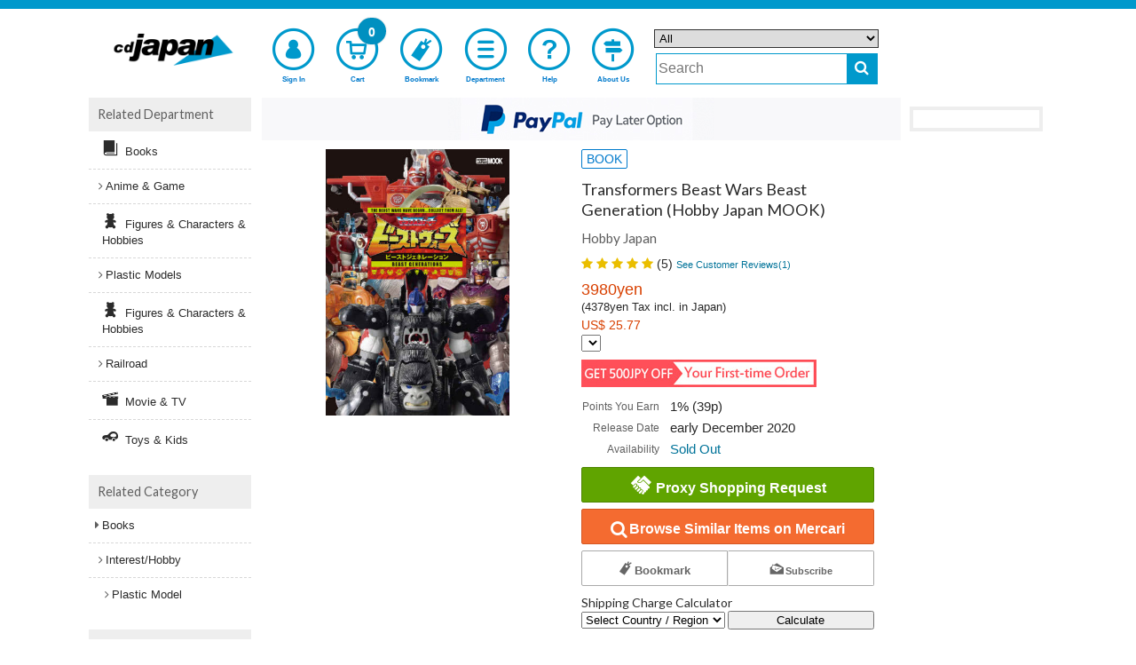

--- FILE ---
content_type: text/html;charset=UTF-8
request_url: https://www.cdjapan.co.jp/product/NEOBK-2548662
body_size: 22847
content:
<!DOCTYPE html>
<!--[if lt IE 7]>      <html lang="en" class="no-js lt-ie9 lt-ie8 lt-ie7" xmlns:og="http://ogp.me/ns#"> <![endif]-->
<!--[if IE 7]>         <html lang="en" class="no-js lt-ie9 lt-ie8" xmlns:og="http://ogp.me/ns#"> <![endif]-->
<!--[if IE 8]>         <html lang="en" class="no-js lt-ie9" xmlns:og="http://ogp.me/ns#"> <![endif]-->
<!--[if gt IE 8]><!--> <html lang="en" class="no-js" xmlns:og="http://ogp.me/ns#"> <!--<![endif]-->
  <head>
  <meta charset="UTF-8" />
  <meta http-equiv="X-UA-Compatible" content="IE=edge,chrome=1">
  <meta name="apple-itunes-app" content="app-id=1058711820" />
  <meta name="google-play-app" content="app-id=jp.co.cdjapan.shopping" />

  <link rel="shortcut icon" href="//st.cdjapan.co.jp/assets/img/cdj_favicon.ico" type="image/vnd.microsoft.icon" />
  <link rel="apple-touch-icon-precomposed" href="//st.cdjapan.co.jp/assets/img/webcrip_cdj.png" />

  <title>CDJapan : Transformers Beast Wars Beast Generation (Hobby Japan MOOK) Hobby Japan BOOK

</title>

    <link rel="preconnect" href="https://fonts.gstatic.com/" crossorigin>
    <link href='//fonts.googleapis.com/css2?family=Muli&family=Lato:wght@300;400&display=swap' rel='stylesheet'>

    <link rel="stylesheet" type="text/css" href="https://www.cdjapan.co.jp/assets/bundled_cdj/cdj.css?231013" />
    <!--[if lt IE 9]>
    <link rel="stylesheet" type="text/css" href="//st.cdjapan.co.jp/assets/css/ie.css" />
    <![endif]-->

    <style type="text/css">
  .cal_list .bx-wrapper .bx-controls-direction a {
    top: 100%;
    margin-top: 0;
    height: 30px;
    width: 17px;
  }
  .cal_list .bx-wrapper .bx-prev {
    background: url(//st.cdjapan.co.jp/assets/lib/bxslider/images/slider-left.png);
  }
  .cal_list .bx-wrapper .bx-next {
    background: url(//st.cdjapan.co.jp/assets/lib/bxslider/images/slider-right.png);
  }
  .menu-badge.bell {
    right: 2.2em;
    background-color: #e82020;
  }
  .menu-badge.mb2, #sp-menu .bottom-menu .menu-badge.mb2 {
    font-size: 1em;
    background-color: #e82020;
  }
    </style>

    <script type="text/javascript" src="https://www.cdjapan.co.jp/assets/bundled_cdj/cdj.js?241205" charset='utf-8'></script>

    <meta name="viewport" content="width=device-width,initial-scale=1,minimum-scale=1" />
    <meta name="format-detection" content="telephone=no" />
    <meta property="fb:admins" content="100002407009283" />


    <meta property="og:site_name" content="CDJapan" />
    <meta property="og:type" content="article" />
    <meta property="og:url" content="https://www.cdjapan.co.jp/product/NEOBK-2548662" />
    <meta property="og:title" content="Transformers Beast Wars Beast Generation (Hobby Japan MOOK) Hobby Japan BOOK

" />
    <meta property="og:image" content="http://st.cdjapan.co.jp/pictures/l/00/24/NEOBK-2548662.jpg" />
    <meta property="og:description" content="Hobby Japan,Transformers Beast Wars Beast Generation,BOOK
 listed at CDJapan! Get it delivered safely by SAL, EMS, FedEx and save with CDJapan Rewards!
" />

    <meta name="description" content="Hobby Japan,Transformers Beast Wars Beast Generation,BOOK
 listed at CDJapan! Get it delivered safely by SAL, EMS, FedEx and save with CDJapan Rewards!
" />
    <meta name="title" content="Transformers Beast Wars Beast Generation (Hobby Japan MOOK) Hobby Japan BOOK

" />
    <meta name="keywords" content="Hobby Japan,ホビージャパン,Transformers Beast Wars Beast Generation,トランスフォーマー ビーストウォーズ,(Hobby Japan MOOK),BOOK

" />

    <link title="Help" href="https://www.cdjapan.co.jp/guide/help/" rel="help" />
    <link title="" href="https://www.cdjapan.co.jp/products" rel="search" />

    <link href="https://www.neowing.co.jp/product/NEOBK-2548662" rel="alternate" hreflang="ja-jp" />
    <link href="https://www.cdjapan.co.jp/product/NEOBK-2548662" rel="alternate" hreflang="en-us" />
    <meta http-equiv="Content-Language" content="en" />

    <link href="https://www.cdjapan.co.jp/product/NEOBK-2548662" rel="canonical" />


    <script type="text/javascript">
      var nwapi = new neowing_api();
      var nwcar = new ProductCarousel();
      var nw_cust_info = undefined;
      var _ukwhost = 'uabizprd.ukw.jp';
      var _ukwq = [];
      var _ukwreq = function() {
        _ukwq.unshift(['_setDisplay', navigator.userAgent.match(/iPhone|Android.+Mobile/i) ? 'sp' : 'pc']);
        _ukwq.unshift(['_setRefURL',document.referrer]);
        _ukwq.unshift(['_setReqURL',location.href]);
        _ukwq.unshift(['_setClient','cdjapan']);
        var _ukt = document.createElement('script');
        _ukt.type = 'text/javascript';
        _ukt.async = true;
        _ukt.src = '//' + _ukwhost + '/taglog/ukwlg.js';
        var _uks = document.getElementsByTagName('script')[0];
        _uks.parentNode.insertBefore(_ukt,_uks);
      };
    </script>

    <script src="//media.algorecs.com/rrserver/js/2.1/p13n.js"></script>
    <script charset="utf-8" type="text/javascript">
      var nwrr = new RichRelevance('cdj', { env : 1 });
    </script>
<script charset="utf-8" type="text/javascript">
  RR.jsonCallback = function() {
    var dt = RR.data.JSON.placements || [];

    for (i = 0; i < 4; i++) {
      if ( !dt[i] ) continue;
      var ld = $('#rrrecom' + (i + 1)).attr('data-loading') || '';
    $.ajax({
      url: '//www.cdjapan.co.jp/api/rr/1',
      type: 'POST',
      data: {'rcdata' : JSON.stringify(dt[i] || {}), sid : i + 1, rpp : i ? 20 : (window.innerWidth >= 1090 ? 5 : 10), lazy : ld == 'lazy' ? 1 : 0},
      timeout: 30000,
      success: function(ds) {
        if (ds && ds.length) {
          var d = ds.split( "\t" );
          if (d[0]) {
          $('#rrrecom' + d[2]).html(
            '<div id="third-menu-center' + (d[2] == 1 ? '' : d[2]) + '" class="col4 colo cal_list">' +
            '<h4 class="spec-hl">' + d[1] + '</h4>' +
            '<ul class="items item-thumb small" id="detail-recommend-item' + d[2] + '"></ul></div>' + 
            '<div class="rdum" style="height:2.2em;"></div>');
          $('#detail-recommend-item' + d[2]).append(d[0]);
          if (d[2] == 1) {
            $('#rr-side-data').append(d[0]);
            $('#rr-side-title').html(d[1]);
          }
          nwapi.transCurrency('.price-jp-yen', '.price-exchange');
          if ( typeof nwcar !== 'undefined' ) {
            nwcar.put_carousel('#detail-recommend-item' + d[2],{"loop":1,"callback":function(obj) { obj.load_stop = 0;$('.rdum').hide(); }});
          }
          }
        }
      },
      error:  function(req, st) {
        console.log('err:', st);
      }
    });
    }
  };
</script>
<script type="text/javascript">
(function () {
  var _cb = RR.jsonCallback;
  RR.jsonCallback = function() {
    _cb();
    DisplayNewShoppers();
    for (var key in RR.data.JSON.content) {
      if ( RR.data.JSON.content[key]['placement_name'].match(/segment/) ) {
        if ( !RR.data.JSON.content[key]['content_id'] ) continue;
        var p = RR.data.JSON.content[key]['clickthrough_URL'].split("?", 2);
        var p2 = p[1].split("&");
        var newp = [];
        for (var i in p2) {
          if (!(p2[i].match(/^ct=/))) {
            newp.push(p2[i]);
          }
        }
        var nm = RR.data.JSON.content[key]['placement_name'].split(".", 2);
        if (!nm[0] && !nm[1]) { return; }
        var name = nm[1] || nm[0] || '';
        var baseElement = document.createElement("a");
        baseElement.href = 'javascript:void(0)';
        baseElement.setAttribute('class', 'promolink');
        baseElement.setAttribute('data-url', '/campaign/' + RR.data.JSON.content[key]['content_id']);
        baseElement.setAttribute('data-log', p[0] + "?" + newp.join("&"));
        baseElement.setAttribute('style',
          'display:block;line-height:0;text-decoration:none;background-color:#fff');
        var alt_txt = RR.data.JSON.content[key]['title'] || '';
        var imgElement = document.createElement("img");
          imgElement.src = (RR.data.JSON.content[key]['asset_image_URL'] || '').replace('http:','');
          imgElement.title = alt_txt;
          imgElement.alt = alt_txt;
        baseElement.appendChild(imgElement);
        var targetdiv = document.getElementById('eg_' + name);
        if ( targetdiv ) targetdiv.appendChild(baseElement);
      }
    }
  }
}());

  function DisplayNewShoppers() {
    for (var key in RR.data.JSON.content) {
      if ( RR.data.JSON.content[key]['placement_name'].match(/newshoppers/) ) {
        var p = RR.data.JSON.content[key]['clickthrough_URL'].split("?", 2);
        var p2 = p[1].split("&");
        var newp = [];
        for (var i in p2) {
          if (!(p2[i].match(/^ct=/))) {
            newp.push(p2[i]);
          }
        }
        var linkElement = document.createElement("a");
        linkElement.href = RR.data.JSON.content[key]['raw_url'];
        linkElement.setAttribute('onclick',
          "nwrr.log_click('" + p[0] + "?" + newp.join("&") +
          "');ga('send', 'event', 'header-banner-eng-click', 'click', '" +
          RR.data.JSON.content[key]['raw_url'].replace(/'/g,'%27') + "')");
        linkElement.setAttribute('style',
          'display:block;line-height:0;text-decoration:none;background-color:#'
          + ( RR.data.JSON.content[key]['header_color'] || 'fff' ) );
        var alt_txt = RR.data.JSON.content[key]['title'] || '';
        var imgElement = document.createElement("img");
          imgElement.src = (RR.data.JSON.content[key]['asset_image_URL'] || '').replace('http:','');
          imgElement.title = alt_txt;
          imgElement.alt = alt_txt;
        linkElement.appendChild(imgElement);
        var targetdiv = document.getElementById('newshoppers');
        if ( targetdiv ) targetdiv.appendChild(linkElement);
      }
    }
  }
</script>

<!--[if IE 8]>
<style type="text/css">
.mfp-content {
  width: 60% !important;
}
.mfp-figure:after {
  width: 0px;
  height: 0px;
}

</style>
<![endif]-->
<style>
#subcart {
  position: fixed;
  display: block;
  background-color: rgb(255 255 255 / 0.75);
  border: 1px solid #999999;
  padding: .5em .3em;
  z-index: 999;
}
#subcart.subcpc {
  width: 162px;
  right: 0;
}
#subcart.subcmb {
  width: 90%;
  max-width: 640px;
  height: auto;
  bottom: 0;
  left: 50%;
  transform: translateX(-50%);
}
#subcart .sctprc {
  color: #E82020;
  text-align: right;
}
#subcart.subcpc button {
  font-size: .85em;
}
#subcart.subcmb button {
  font-size: 1.5em;
}
#subcart.subcmb .sctprc div {
  display: inline-block;
  padding-right: 2em;
}
#subcart .buttons {
  width: 100%;
  margin: .5em 0 0 0;
}
#subcart.subcpc button.green {
  height: auto;
}
#subcart button {
  width: 100%;
  height: 24px;
  padding: 0;
  -webkit-border-radius: 2px;
  -moz-border-radius: 2px;
  border-radius: 2px;
}
#subcart .sub-buttons {
  margin-top: .5em;
}
div.description {
  margin: 1.5em 0.5em;
}
</style>
<style type="text/css">
#zoom-elements {
  position: absolute;
  top: 50%;
  left: 50%;
  transform: translate(-50%, -50%);
  z-index: 7777;
}
#zoom-controls {
  position: relative;
  width: 50%;
  max-width: 15em;
  min-width: 13em;
  display: block;
  margin: 0 auto;
  text-align: center;
  background: rgba(255, 255, 255, 0.8);
  padding: 5px;
  border-radius: 3px;
}
#zoom-controls button {
  display: inline-block;
  text-align: center;
  margin: 0 3px;
  font-size: large;
  font-weight: bold;
  width: 25%;
}
#zoom-controls button#reset-scale {
  font-weight: normal;
  text-align:center;
  width: 15%;
}
#zoom-controls button#reset-scale i {
  font-size: medium;
}
#image-container {
  position: relative;
  overflow: hidden;
}
#zoomed-image {
  position: absolute;
  top: 50%;
  left: 50%;
  transform: translate(-50%, -50%);
  transform-origin: 50% 50%;
}
button.mfp-arrow-left:before {
    border-right-color: #333;
}
button.mfp-arrow-right:before {
    border-left-color: #333;
}
</style>
<script>
$(function() {
   modal_js('production');
});
$(function(){
    var fm,fm2;
    $('.ec-button').on('submit', '.js-req-item', function(e){
        e.preventDefault();
        fm = $(this)[0];
        if ( Cookies.get('reqchecked') & 1 ) {
            fm.submit();
            return true;
        }
        var modal = new nwModal('js-modal-req');
        modal.open();
    });
    $('.ec-button').on('submit', '.js-reqm-item', function(e){
        e.preventDefault();
        fm2 = $(this)[0];
        if ( Cookies.get('reqchecked') & 4 ) {
            fm2.submit();
            return true;
        }
        var modal = new nwModal('js-modal-reqm');
        modal.open();
    });
    $('#js-req-item2').on('submit', function(e){
        e.preventDefault();
        if ( $.grep( $(this).serialize().split('&'), function(e, i) {
                return (e == 'reqchk=1');
            }).length ) {
            svck( Cookies.get('reqchecked') | 1 );
        }
        if ( fm ) {
            fm.submit();
        }
        return true;
    });
    $('#js-reqm-item2').on('submit', function(e){
        e.preventDefault();
        if ( $.grep( $(this).serialize().split('&'), function(e, i) {
                return (e == 'reqmchk=1');
            }).length ) {
            svck( Cookies.get('reqchecked') | 4 );
        }
        if ( fm2 ) {
            fm2.submit();
        }
        return true;
    });

    if ( location.search.match(/(\?|\&)sid=[^&]+/) ) {
        if ( !( Cookies.get('reqchecked') & 2) ) {
            var modal = new nwModal('js-modal-dai');
            modal.open();
            svck( Cookies.get('reqchecked') | 2 );
        }
    }
    function svck(val) {
       var dt = new Date(2038, 0, 1);
       Cookies.set( 'reqchecked', val, { expires: dt, path: '/' } );
    }

    $(document).on( 'click', '.promolink',  function(e) {
      e.preventDefault();
      var url = $(this).attr('data-url');
      var log = $(this).attr('data-log');
      if ( !url ) return;
      if ( log ) nwrr.log_click(log);
      $.get(
        url,
        function(data){
          var src = $('#modal_content', $(data)).css({
            'margin': '0 auto',
            'padding': '1em',
            'width': '80%',
            'background-color': '#ffffff'
          });
          $.magnificPopup.open({
            items: {
              src: src,
              type: 'inline'
            }
          });
        }
      );
    });
});

  _ukwq = [];
  _ukwq.push(['_setItem','NEOBK-2548662']);
  _ukwq.push(['_sendProductLog']);
</script>
    <script>
      nwrr.func.push(function(r3c){
        r3c.addPlacementType('item_page.r01');
        r3c.addPlacementType('item_page.r02');
        r3c.addPlacementType('item_page.r03');
        r3c.addPlacementType('item_page.r04');
        r3c.addCategoryHintId('UD-23-04');
        var R3_ITEM = new r3_item();
        R3_ITEM.setId('NEOBK-2548662');
        r3c.addPlacementType('item_page.newshoppers');
        r3c.addPlacementType('item_page.segment01');
        r3c.addPlacementType('item_page.segment02');
      });
    </script>

    <script type="text/javascript">
      $(function() {
        moment.locale('en');
        neowing_init();

        var cb = {
          done: function(v) {
            if ( v == true ) {
              $('.js-service-name').text('Account');
              $('#header .top-menu-cust>a').append(
                '<div class="menu-badge mb0"><i class="fa fa-check" style="color:#FFF;font-size:0.8em;vertical-align:middle;"></i></div>'
              );
              $('#header .top-menu-cust>div').append(
                '<div class="menu-badge mb1"><i class="fa fa-check" style="color:#FFF;font-size:0.8em;vertical-align:middle;"></i></div>'
              );
              var licb = {
                done: function(data) {
                  if ( data && data['result'] == 'YES' ) {
                    $('#cust-info-name').text(
                      data.name1 + ' ' + data.name2
                    );
                    $('#cust-info-point').text(data.having_point);
                    nw_cust_info = data;
                    if (!Cookies.get('__stid') && data.id) {
                      Cookies.set('__stid', data.id, {expires:3});
                    }
                    if (!Cookies.get('__sthid') && data.customer_id_hash) {
                      Cookies.set('__sthid', data.customer_id_hash, {expires:3});
                    }
                    if (!data['privacy_policy_agreement']) {
                      var modal = new nwModal('js-modal-privacy-policy');
                      modal.open();
                    }
                    if ( data.order_alert_count ) {
                      $('#header .top-menu-cust div.menu-badge.mb0').replaceWith(
                        '<div class="menu-badge mb2"><i class="fa fa-bell" style="color:#FFF;font-size:1.1em;vertical-align:baseline;"></i></div>'
                      );
                      $('#header .top-menu-cust div.menu-badge.mb1').replaceWith(
                        '<div class="menu-badge mb2"><i class="fa fa-bell" style="color:#FFF;font-size:0.9em;vertical-align:middle;padding-bottom:4px;"></i></div>'
                      );
                      $('#header .user-menu-order>a').append(
                        '<div class="menu-badge bell">' + data.order_alert_count + '</div>'
                      );
                    }
                  }
                  nwrr.rich_req(data);
                  _ukw_req();
                  _rr_msg();
                },
                fail: function(e) {
                  if (Cookies.get('__stid')) {
                    Cookies.remove('__stid');
                  }
                  nwrr.rich_req();
                  _ukw_req();
                  _rr_msg();
                }
              };
              nwapi.callLoginInfo(licb);
            } else {
              nwrr.rich_req();
              _ukw_req();
              _rr_msg();
            }
          },
          fail: function(e) {
            if (Cookies.get('__stid')) {
              Cookies.remove('__stid');
            }
            nwrr.rich_req();
            _ukw_req();
            _rr_msg();
          }
        };
        nwapi.isLogin(cb);

        var cccb = {
          done: function(val) {
            $('.js-cart-count').text(val);
            nwapi.transCurrency('.price-jp-yen', '.price-exchange');
          }
        };
        nwapi.countCart(cccb);

        var nwshr = new neowing_share_button({ hashtags: 'cdjapan' });

        $('#js-modal-privacy-policy-do').on('click', function(e){
          e.preventDefault();
          $('#js-modal-privacy-policy').hide();
          var appcb = {
            done: function(val) {
            }
          };
          nwapi.agree_privacy_policy(appcb);
        });
      });

      function _ukw_req() {
        if ( !_ukwq.length ) return;
        if ( nw_cust_info && nw_cust_info["customer_id_hash"] ) {
          _ukwq.unshift(['_setLoginID', nw_cust_info["customer_id_hash"]]);
        }
        _ukwreq();
      }

      function _rr_msg(data) {
      }
    </script>
<script>(function(w,d,s,l,i){w[l]=w[l]||[];w[l].push({'gtm.start':
new Date().getTime(),event:'gtm.js'});var f=d.getElementsByTagName(s)[0],
j=d.createElement(s),dl=l!='dataLayer'?'&l='+l:'';j.async=true;j.src=
'https://www.googletagmanager.com/gtm.js?id='+i+dl;f.parentNode.insertBefore(j,f);
})(window,document,'script','dataLayer','GTM-T78BL6X');</script>

    <script type="text/javascript">
      (function(i,s,o,g,r,a,m){i['GoogleAnalyticsObject']=r;i[r]=i[r]||function(){
      (i[r].q=i[r].q||[]).push(arguments)},i[r].l=1*new Date();a=s.createElement(o),
      m=s.getElementsByTagName(o)[0];a.async=1;a.src=g;m.parentNode.insertBefore(a,m)

      })(window,document,'script','//www.google-analytics.com/analytics.js','ga');
      ga('create', 'UA-216925-2', 'cdjapan.co.jp', {'useAmpClientId': true});
      ga('require', 'displayfeatures');
      ga('require', 'linkid', 'linkid.js');
      ga('require', 'ecommerce', 'ecommerce.js');
      ga('send', 'pageview');

      if (document.referrer.match(/google\.(com|co\.jp)/gi) && document.referrer.match(/cd/gi)) {
        var myString = document.referrer;
        var r        = myString.match(/cd=(.*?)&/);
        var rank     = parseInt(r[1]);
        var kw       = myString.match(/q=(.*?)&/);
        if (kw[1].length > 0) {
          var keyWord  = decodeURI(kw[1]);
        } else {
          keyWord = "(not provided)";
        }
        var p        = document.location.pathname;
        ga('send', 'event', 'RankTracker', keyWord, p, rank, true);
      }

      $(function() {
         var self_host = new URI(location.href).host();
         $("a").on('click', function(e) {
            var ev_category = $(this).attr('data-ga-event');
            var href = $(this).attr('href');
            var url = new URI(href);
            var host = url.host();
            if( host.length > 0 && self_host == host ) {
                href = url.path();
                if( url.query() ) {
                   href = href + '?' + url.query();
                }
            }
            if ( ev_category ) {
              ga('send', 'event', ev_category, 'click', href);
            }
            if (href != '#') {
              ga('send', 'event', 'linkclick', 'click', href);
            }
         });
         $("button:submit").click(function(e) {
             var ev_name = $(this).attr('data-ga-event');
            if ( ev_name ) {
              ga('send', 'event', 'submit', ev_name);
            }
          });
      });
    </script>
  </head>
  <body>
  <!--[if lt IE 7]>
      <p class="chromeframe">You are using an <strong>outdated</strong> browser. Please <a href="https://browsehappy.com/">upgrade your browser</a> or <a href="https://www.google.com/chromeframe/?redirect=true">activate Google Chrome Frame</a> to improve your experience.</p>
  <![endif]-->
  <script type="text/javascript">
    $.smartbanner({
      title: 'CDJapanAPP',
      author: 'Neowing',
      price: 'FREE',
      appStoreLanguage: 'us',
      inGooglePlay: 'In Google Play',
      url: null,
      button: 'VIEW',
      daysHidden: 30,
      daysReminder: 90,
    });
  </script>
<noscript><iframe src="https://www.googletagmanager.com/ns.html?id=GTM-T78BL6X"
height="0" width="0" style="display:none;visibility:hidden"></iframe></noscript>
  <div id="wrap">
<div id="header-wrap">
  <header id="header" class="">

    <div class="wide-header">
      <div class="header-top">
        <div class="logo">
          <a href="https://www.cdjapan.co.jp/" rel="home"><img src="//st.cdjapan.co.jp/assets/img/logo_cdj.png" alt="CDJapan" /></a>
        </div>
      </div>

      <nav class="header-nav">
        <ul class="top-menu">
          <li class="top-menu-cust">
            <a href="https://www.cdjapan.co.jp/z/my/" class="open-customer-service"  style="position:relative;" data-ga-event="header-login">
              <i class="icon-nw-kaiin-02"></i>
              <span class="js-service-name">Sign In</span>
            </a>
          </li>
          <li class="top-menu-cart">
            <a href="https://www.cdjapan.co.jp/z/shopping_cart/" style="position:relative;" data-ga-event="header-cart">
              <i class="icon-nw-cart-02"></i>
              <span>Cart</span>
              <div class="menu-badge js-cart-count">0</div>
            </a>
          </li>
          <li class="top-menu-clip">
            <a href="https://www.cdjapan.co.jp/z/my/list/items/" data-ga-event="header-bookmark">
              <i class="icon-nw-bookmark-02-1"></i>
              <span>Bookmark</span>
            </a>
          </li>
          <li class="top-menu-shop">
            <a href="https://www.cdjapan.co.jp/shop/" data-ga-event="header-shoplist">
              <i class="icon-nw-list"></i>
              <span>Department</span>
            </a>
          </li>
          <li class="top-menu-help">
            <a href="https://www.cdjapan.co.jp/guide/help/" data-ga-event="header-help">
              <i class="icon-nw-biginner"></i>
              <span>Help</span>
            </a>
          </li>
          <li class="top-menu-begin">
            <a href="https://www.cdjapan.co.jp/guide/intro/" data-ga-event="header-guide">
              <i class="icon-nw-beginner-04"></i>
              <span>About Us</span>
            </a>
          </li>
        </ul>
      </nav>

      <div class="header-search" role="search">
        <form action="https://www.cdjapan.co.jp/searchuni" mehtod="get" id="suggester">
          <div class="hrow">
            <select name="term.media_format" id="ussel" class="qtype">
              <option value="" selected>All</option>
              <option value="person_series">Artist/Series Listing Page</option>
              <option value="CMS">Feature Page</option>
              <option value="cd">All CD</option>
              <option value="cdnomaxi">CD Album</option>
              <option value="cdmaxi">CD Maxi</option>
              <option value="vinyl">Vinyl</option>
              <option value="video">Video</option>
              <option value="DVD">DVD</option>
              <option value="bluray">Blu-ray</option>
              <option value="GOODS">Collectible</option>
              <option value="game">Game</option>
              <option value="BOOK">Book</option>
              <option value="APPAREL">Apparel</option>
            </select>
          </div>
          <div class="hrow">
            <div class="hcol sc_inp"><input type="text" name="q" value="" class="q search" placeholder="Search" id="unsch" /></div>
            <div class="hcol sc_btn"><button type="submit" class="search-button" aria-label="do search"><i class="fa fa-search"></i></button></div>
          </div>
        </form>
      </div>
<script>
  $(function() {
    let domain = document.domain;
    var options = {
        site: 'cdjapan',
        url: 'https://s3bizprd.ukw.jp/qsuggest/v1d/cdjapan/',
        develop: 0,
        params: {
          dr_category: 2,
          dr_shop: 1,
          dr_brand: 1,
          dr_productname: 2,
          mr_category: 1,
          mr_brand: 1,
          rows: 10,
          history: 'on'
        },
        delay: 300
    };
    var uobj = $('#unsch').unSuggest(options);
    var uobj2 = $('#unsch2').unSuggest(options);
  });
</script>
    </div>

    <div id="window-customer-service">
      <div class="window-customer-service-on">
        <div class="cust-info">
          <div>
            Hi, <b id="cust-info-name"></b>
          </div>
          <div>
            <a href="https://www.cdjapan.co.jp/z/my/account/point/"><span style="color:#fff;">Rewards Points</span> <b class="font-red"><b id="cust-info-point"></b>pt</b></a>
          </div>
        </div>

        <ul class="customer-service-menu">
          <li>
            <a href="https://www.cdjapan.co.jp/z/my/order/">
              <i class="icon-nw-rireki"></i>
              Order History
            </a>
          </li>
          <li>
            <a href="https://www.cdjapan.co.jp/z/my/account/">
              <i class="icon-nw-kaiin"></i>
              Your Account Information
            </a>
          </li>
          <li class="user-menu-order">
            <a href="https://www.cdjapan.co.jp/z/my/order/?filter=orders_on_hold" style="position:relative;">
              <i class="fa fa-bell"></i>
              <span>Orders on Hold</span>
            </a>
          </li>
          <li>
            <a href="https://www.cdjapan.co.jp/z/my/mail/">
              <i class="icon-nw-mail-02-1"></i>
              Email Preference
            </a>
          </li>
        </ul>

        <div class="customer-service-my-top">
          <a href="https://www.cdjapan.co.jp/z/my/">Customer Account</a>
        </div>

        <form action="https://www.cdjapan.co.jp/z/logout" method="post" class="customer-service-logout">
          <input type="hidden" name="next" value="/product/NEOBK-2548662" />
          <button type="submit" class="btn blue small">Sign Out</button>
        </form>
      </div>
      <a href="#" class="wc-close"></a>
    </div>

    <div class="small-header">
      <div class="header-pannel">
        <div class="logo">
          <a href="https://www.cdjapan.co.jp/" rel="home"><img src="//st.cdjapan.co.jp/assets/img/logo_cdj.png" alt="CDJapan" /></a>
        </div>
        <div class="header-pannel-menu">
          <a href="https://www.cdjapan.co.jp/guide/intro/">
            <i class="icon-nw-beginner-04"></i>
            <span>About Us</span>
          </a>
        </div>
        <div class="header-pannel-menu">
          <a href="https://www.cdjapan.co.jp/guide/help/">
            <i class="fa fa-question"></i>
            <span>Help</span>
          </a>
        </div>
      </div>
    </div>

    <div id="sp-menu">
      <ul class="bottom-menu">
        <li class="top-menu-cust">
          <div class="open-customer-service" style="position:relative;">
            <i class="icon-nw-kaiin"></i>
            <span class="js-service-name">Sign In</span>
          </div>
        </li>
        <li class="">
          <a href="https://www.cdjapan.co.jp/z/shopping_cart/" style="position:relative;">
            <i class="icon-nw-cart"></i>
            <span>Cart</span>
            <div class="menu-badge js-cart-count">0</div>
          </a>
        </li>
        <li class="">
          <a href="https://www.cdjapan.co.jp/z/my/list/items/">
            <i class="icon-nw-bookmark-01"></i>
            <span>Bookmark</span>
          </a>
        </li>
        <li class="">
          <a href="https://www.cdjapan.co.jp/shop/">
            <i class="fa fa-bars"></i>
            <span>Department</span>
          </a>
        </li>

        <li class="">
          <div class="js-sp-open-search">
            <i class="fa fa-search"></i>
            <span>Search</span>
          </div>
        </li>
      </ul>
    </div>
  </header>
</div>
<div itemscope itemtype="http://schema.org/Product">
<div id="container">
  <section id="content">
    <div class="content_header" id="newshoppers"></div>
    <div id="mail_regtop" class="content_header" style="margin-top:.5em">
      <form action="" class="mail-form js-add-mail">
        <button type="submit" style="width: auto;padding:0;margin:0;background:none;border:0;font-size:0;line-height:0;overflow:visible;cursor:pointer;"><img src="//st.cdjapan.co.jp/assets/img/receive_info.png" alt="Recieve new release infomation" /></button>
      </form>
    </div>
<div class="row sdw">
  <div class="col2 colo">
    <div id="recs-sp-msg-container">
    <ul id="prod-thumb" class="prod-thumb js-gallery2">
      <li>
        <div class="product_large_thumb">
          <a href="//st.cdjapan.co.jp/pictures/l/00/24/NEOBK-2548662.jpg?v=1"><img src="//st.cdjapan.co.jp/pictures/l/00/24/NEOBK-2548662.jpg?v=1" itemprop="image" alt="product image 1" /></a>
        </div>
      </li>
    </ul>
<div id="zoom-elements" style="display:none;">
  <div id="zoom-controls">
    <button id="zoom-in" type="button">+</button>
    <button id="reset-scale" type="button"><i class="fa fa-repeat"></i></button>
    <button id="zoom-out" type="button">-</button>
  </div>
  <div id="image-container">
    <img id="zoomed-image" src="" alt="Zoomed">
  </div>
</div>
    </div>


    <div id="ebook-info" style="padding:0;margin:1em 2.5em .5em;text-align:center"></div>
  </div>

  <div class="col2">
    <div class="product_info">
      <span class="label blue media">BOOK
</span>




      <h1><span itemprop="name">Transformers Beast Wars Beast Generation (Hobby Japan MOOK)</span></h1>
      <h3 class="person">Hobby Japan</h3>

      <div class="rating" itemprop="aggregateRating" itemscope itemtype="http://schema.org/AggregateRating">
        <span class="rating-star">
          <i class="fa fa-star"></i>
          <i class="fa fa-star"></i>
          <i class="fa fa-star"></i>
          <i class="fa fa-star"></i>
          <i class="fa fa-star"></i>
          (<span class="average" itemprop="ratingValue">5</span>)
        </span>
        <a class="see" href="#customer-review">See Customer Reviews(<span class="count" itemprop="ratingCount">1</span>)</a>
        <meta itemprop="ratingCount" content="1" />
      </div>

      <div itemprop="offers" itemscope itemtype="http://schema.org/Offer">
        <meta itemprop="url" content="https://www.cdjapan.co.jp/product/NEOBK-2548662" />
      <div id="pl_NEOBK-2548662" class="price-info">
        <div class="price">
          <div> <meta itemprop="priceCurrency" content="USD" />
    <span itemprop="price" content="25.77" class="price-jp-yen">3980yen</span>
</div>
          <span style="font-size:0.8em;">(4378yen Tax incl. in Japan)</span>
          <div class="price-exchange">US$ 25.77</div>
        </div>
        <div>
          <select id="js-rate-select" aria-label="Display currency selection"></select>
        </div>
      </div>

      </div>
          <script>
          $(function(){
              nwapi.setCurrencyForm('#js-rate-select');
              $('#js-rate-select').change(function(){
                 var val = $(this).find('option:selected').attr('value');
                 nwapi.transCurrency('.price-jp-yen','.price-exchange', val);
              });
          });
          </script>

      <div id="eg_segment01" style="margin-top:.5em;" onclick=""></div>

      <table class="basic-info">
        <tr class="point">
          <th class="point-label">Points You Earn</th>
          <td class="point-num">1% (39p)</td>
        </tr>

        <tr>
          <th>Release Date</th>
          <td><span itemprop="releaseDate">early December 2020</span>
</td>
        </tr>
        <tr>
          <th>Availability</th>
          <td><a href="https://www.cdjapan.co.jp/guide/help/shipping/when_will_my_order_ship">  Sold Out
</a></td>
        </tr>

      </table>




      <div class="detail-notice">

      </div>


      <div id="eg_segment02" onclick=""></div>

      <div class="buttons ec-button" id="js-scroll-fix" data-title="Transformers Beast Wars Beast Generation (Hobby Japan MOOK) Hobby Japan BOOK" style="margin-top: .5em;">
        <form action="https://www.cdjapan.co.jp/agency/yahoo/search" method="get" class="cart-form js-req-item" id="js-req-yahoo"></form>
        <form action="https://www.cdjapan.co.jp/z/daiko_request/" method="get" class="cart-form nreq_form" style="display:none;">
          <input type="hidden" name="mtype" value="1">
          <input type="hidden" name="title0" value="Transformers Beast Wars Beast Generation (Hobby Japan MOOK) [Proxy Request]" id="title0" />
          <input type="hidden" name="url0" value="https://www.amazon.co.jp/s?k=9784798623603" />
          <input type="hidden" name="jancode0" value="9784798623603">
          <button type="submit" class="btn green">
            <i class="icon-nw-daiko"></i>
            <span style="font-size:16px; height:auto;">Proxy Shopping Request</span>
          </button>
        </form>
<script id="js-req-yahoo-js">
$(function(){
    $.ajax({
      url: '//www.cdjapan.co.jp/agency/yahoo/search/json',
      type: 'GET',
      data: { 'yq' : '9784798623603' },
      timeout: 20000,
      success: function(ds) {
        if (ds && ds['totalResultsReturned'] && ds['totalResultsReturned'] > 0) {
          $('#js-req-yahoo').append(
            '<input type="hidden" name="yq" value="9784798623603" />' +
            '<input type="hidden" name="nbl" value="1" />' +
            '<button type="submit" class="btn small orange2">' +
            '  <i class="fa fa-search" style="font-size:20px;"></i>' +
            '  <span style="font-size:16px;height:auto;">Proxy Shopping Search (Yahoo)</span>' +
            '</button>'
          );
        } else {
          $('#js-req-yahoo').css({'display':'none'});
          $('.nreq_form').css({'display':'block'});
        }
      },
      error:  function(req, st) {
        $('#js-req-yahoo').css({'display':'none'});
        $('.nreq_form').css({'display':'block'});
//        console.log('err_y:', st);
      }
    });
});
</script>
        <div class="sub-buttons">
        <form action="https://www.cdjapan.co.jp/agency/mercari/search" method="get" class="cart-form js-reqm-item" id="js-req-mercari"></form>
        </div>
<script id="js-req-mercari-js">
$(function(){
    $.ajax({
      url: '//www.cdjapan.co.jp/agency/mercari/search/json',
      type: 'GET',
      data: { 'keyword' : 'トランスフォーマー ビーストウォーズ' },
      timeout: 20000,
      success: function(ds) {
        if (ds && ds['count'] > 0) {
          $('#js-req-mercari').append(
            '<input type="hidden" name="keyword" value="トランスフォーマー ビーストウォーズ" />' +
            '<button type="submit" class="btn small orange2">' +
            '  <i class="fa fa-search" style="font-size:20px;"></i>' +
            '  <span style="font-size:16px;height:auto;">Browse Similar Items on Mercari</span>' +
            '</button>'
          );
        } else {
          $('#js-req-mercari').css({'display':'none'});
        }
      },
      error:  function(req, st) {
        $('#js-req-mercari').css({'display':'none'});
      }
    });
});
</script>

        <div class="sub-buttons" data-title="Transformers Beast Wars Beast Generation (Hobby Japan MOOK) Hobby Japan BOOK">
          <form action="" method="post" class="clip-form js-add-clip">
            <input type="hidden" name="prodkey" value="NEOBK-2548662" />
            <button type="submit" class="btn small white">
              <i class="icon-nw-bookmark-01"></i>
              <span>Bookmark</span>
            </button>
          </form>
          <form action="" class="mail-form js-add-mail" id="mail_reg">
            <button type="submit" class="btn small white" style="border-left: 1px solid #EEE;">
              <i class="icon-nw-mail-02"></i>
              <span style="font-size:0.7rem">Subscribe</span>
            </button>
          </form>
        </div>
      </div>

      <div>
        <form action="/z/shopping_cart/product_calc" id="shipping_charge_calc">
           <h5 style="margin-bottom:0;padding-bottom:0;">Shipping Charge Calculator</h5>
           <div style="margin:0 auto;display:table;width: 100%;">
           <select name="country" id="shipping_charge_country" style="display:table-cell;width:49%; margin-right:1%;">
           <option value="">Select Country / Region</option>
           <option value="1">AFGHANISTAN</option>
           <option value="2">ALBANIA</option>
           <option value="3">ALGERIA</option>
           <option value="4">ANDORRA</option>
           <option value="5">ANGOLA</option>
           <option value="6">ANGUILLA</option>
           <option value="7">ANTIGUA</option>
           <option value="8">ARGENTINA</option>
           <option value="9">ARMENIA</option>
           <option value="10">ARUBA</option>
           <option value="11">AUSTRALIA</option>
           <option value="12">AUSTRIA (EUROPE)</option>
           <option value="13">AZERBAIJAN</option>
           <option value="14">AZORES IN PORTUGAL</option>
           <option value="15">BAHAMAS</option>
           <option value="16">BAHRAIN</option>
           <option value="17">BANGLADESH</option>
           <option value="18">BARBADOS</option>
           <option value="19">BELARUS</option>
           <option value="20">BELGIUM</option>
           <option value="21">BELIZE</option>
           <option value="22">BENIN</option>
           <option value="23">BERMUDA</option>
           <option value="24">BHUTAN</option>
           <option value="25">BOLIVIA</option>
           <option value="26">BOSNIA&amp;HERZEGOVINA</option>
           <option value="27">BOTSWANA</option>
           <option value="28">BRAZIL</option>
           <option value="29">BRITISH VIRGIN IS.</option>
           <option value="224">VIRGIN ISLANDS, US</option>
           <option value="30">BRUNEI DARUSSALAM</option>
           <option value="31">BULGARIA</option>
           <option value="32">BURKINA FASO</option>
           <option value="33">BURUNDI</option>
           <option value="34">CAMBODIA</option>
           <option value="35">CAMEROON</option>
           <option value="36">CANADA</option>
           <option value="216">CAPE VERDE</option>
           <option value="225">CAYMAN ISLANDS</option>
           <option value="37">CENT. AFRICAN REP.</option>
           <option value="38">CHAD</option>
           <option value="39">CHILE</option>
           <option value="40">CHINA</option>
           <option value="41">COLOMBIA</option>
           <option value="51">COMMON.OF DOMINICA</option>
           <option value="42">COMOROS</option>
           <option value="43">CONGO</option>
           <option value="211">COOK ISLANDS</option>
           <option value="44">COSTA RICA</option>
           <option value="45">COTE D&#39;IVOIRE</option>
           <option value="47">CROATIA</option>
           <option value="46">CUBA</option>
           <option value="48">CYPRUS</option>
           <option value="49">CZECH REPUBLIC</option>
           <option value="199">DEM.REP.OF CONGO</option>
           <option value="50">DENMARK</option>
           <option value="217">DJIBOUTI</option>
           <option value="52">DOMINICAN REPUBLIC</option>
           <option value="130">DUTCH ANTILLES</option>
           <option value="53">ECUADOR</option>
           <option value="54">EGYPT</option>
           <option value="55">EL SALVADOR</option>
           <option value="218">EQUATORIAL GUINEA</option>
           <option value="56">ERITREA</option>
           <option value="57">ESTONIA</option>
           <option value="58">ETHIOPIA</option>
           <option value="59">FALKLAND ISLANDS</option>
           <option value="222">FAROE ISLANDS</option>
           <option value="60">FIJI</option>
           <option value="61">FINLAND</option>
           <option value="62">FRANCE</option>
           <option value="63">FRENCH GUIANA</option>
           <option value="64">FRENCH POLYNESIA</option>
           <option value="65">GABON</option>
           <option value="66">GAMBIA</option>
           <option value="220">GEORGIA</option>
           <option value="67">GERMANY</option>
           <option value="68">GHANA</option>
           <option value="69">GIBRALTAR</option>
           <option value="71">GREECE</option>
           <option value="72">GREENLAND</option>
           <option value="73">GRENADA</option>
           <option value="74">GUADELOUPE</option>
           <option value="203">GUAM</option>
           <option value="75">GUATEMALA</option>
           <option value="207">GUERNSEY</option>
           <option value="76">GUINEA</option>
           <option value="77">GUINEA-BISSAU</option>
           <option value="78">GUYANA</option>
           <option value="79">HAITI</option>
           <option value="80">HONDURAS</option>
           <option value="81">HONG KONG</option>
           <option value="82">HUNGARY</option>
           <option value="83">ICELAND</option>
           <option value="84">INDIA</option>
           <option value="85">INDONESIA</option>
           <option value="86">IRAN</option>
           <option value="87">IRAQ</option>
           <option value="88">IRELAND</option>
           <option value="89">ISRAEL</option>
           <option value="90">ITALY</option>
           <option value="91">JAMAICA</option>
           <option value="202">JAPAN</option>
           <option value="92">JORDAN</option>
           <option value="93">KAZAKHSTAN</option>
           <option value="94">KENYA</option>
           <option value="95">KIRIBATI</option>
           <option value="98">KUWAIT</option>
           <option value="221">KYRGYZSTAN</option>
           <option value="99">LAOS</option>
           <option value="100">LATVIA</option>
           <option value="101">LEBANON</option>
           <option value="102">LESOTHO</option>
           <option value="103">LIBERIA</option>
           <option value="104">LIBYA</option>
           <option value="105">LIECHTENSTEIN</option>
           <option value="106">LITHUANIA</option>
           <option value="107">LUXEMBOURG</option>
           <option value="108">MACAU</option>
           <option value="109">NORTH MACEDONIA</option>
           <option value="110">MADAGASCAR</option>
           <option value="111">MALAWI</option>
           <option value="112">MALAYSIA</option>
           <option value="113">MALDIVES</option>
           <option value="114">MALI</option>
           <option value="115">MALTA</option>
           <option value="214">MARSHALL ISLANDS</option>
           <option value="116">MARTINIQUE</option>
           <option value="117">MAURITANIA</option>
           <option value="118">MAURITIUS</option>
           <option value="119">MEXICO</option>
           <option value="213">MICRONESIA</option>
           <option value="120">MOLDOVA</option>
           <option value="121">MONACO</option>
           <option value="204">MONGOLIA</option>
           <option value="209">MONTENEGRO</option>
           <option value="122">MONTSERRAT</option>
           <option value="123">MOROCCO</option>
           <option value="124">MOZAMBIQUE</option>
           <option value="125">MYANMAR</option>
           <option value="126">NAMIBIA</option>
           <option value="127">NAURU</option>
           <option value="128">NEPAL</option>
           <option value="129">NETHERLANDS</option>
           <option value="131">NEW CALEDONIA</option>
           <option value="132">NEW ZEALAND</option>
           <option value="133">NICARAGUA</option>
           <option value="134">NIGER</option>
           <option value="135">NIGERIA</option>
           <option value="136">NOR. IRELAND IN UK</option>
           <option value="96">NORTH KOREA</option>
           <option value="205">NORTH MARIANA IS.</option>
           <option value="137">NORWAY</option>
           <option value="138">OMAN</option>
           <option value="201">Others</option>
           <option value="139">PAKISTAN</option>
           <option value="219">PALAU</option>
           <option value="140">PANAMA</option>
           <option value="141">PAPUA NEW GUINEA</option>
           <option value="142">PARAGUAY</option>
           <option value="143">PERU</option>
           <option value="144">PHILIPPINES</option>
           <option value="145">POLAND</option>
           <option value="146">PORTUGAL</option>
           <option value="208">PUERTO RICO</option>
           <option value="206">QATAR</option>
           <option value="147">REUNION</option>
           <option value="148">ROMANIA</option>
           <option value="149">RUSSIA</option>
           <option value="150">RWANDA</option>
           <option value="152">SAINT HELENA</option>
           <option value="153">SAINT LUCIA</option>
           <option value="155">SAN MARINO</option>
           <option value="156">SAUDI ARABIA</option>
           <option value="157">SENEGAL</option>
           <option value="158">SERBIA</option>
           <option value="159">SEYCHELLES</option>
           <option value="160">SIERRA LEONE</option>
           <option value="161">SINGAPORE</option>
           <option value="163">SLOVAK REPUBLIC</option>
           <option value="162">SLOVENIA</option>
           <option value="164">SOLOMON ISLANDS</option>
           <option value="165">SOMALIA</option>
           <option value="166">SOUTH AFRICA</option>
           <option value="97">SOUTH KOREA</option>
           <option value="167">SPAIN</option>
           <option value="168">SRI LANKA</option>
           <option value="151">ST. KITTS &amp; NEVIS</option>
           <option value="223">ST. VINCENT</option>
           <option value="154">ST.PIERRE&amp;MIQUELON</option>
           <option value="169">SUDAN</option>
           <option value="170">SURINAME</option>
           <option value="171">SWAZILAND</option>
           <option value="172">SWEDEN</option>
           <option value="173">SWITZERLAND</option>
           <option value="174">SYRIA</option>
           <option value="175">TAIWAN</option>
           <option value="176">TAJIKISTAN</option>
           <option value="177">TANZANIA</option>
           <option value="178">THAILAND</option>
           <option value="179">TOGO</option>
           <option value="180">TONGA</option>
           <option value="181">TRINIDAD &amp; TOBAGO</option>
           <option value="182">TRISTAN DA CUNHA</option>
           <option value="183">TUNISIA</option>
           <option value="184">TURKEY</option>
           <option value="210">TURKMENISTAN</option>
           <option value="185">TURKS AND CAICOS</option>
           <option value="186">TUVALU</option>
           <option value="187">UGANDA</option>
           <option value="188">UKRAINE</option>
           <option value="189">UNI. ARAB EMIRATES</option>
           <option value="70">UNITED KINGDOM</option>
           <option value="190">UNITED STATES</option>
           <option value="191">URUGUAY</option>
           <option value="192">UZBEKISTAN</option>
           <option value="193">VANUATU</option>
           <option value="194">VATICAN CITY</option>
           <option value="195">VENEZUELA</option>
           <option value="196">VIETNAM</option>
           <option value="212">WALLIS &amp; FUTUNA</option>
           <option value="197">WESTERN SAMOA</option>
           <option value="198">YEMEN</option>
           <option value="215">ZAMBIA</option>
           <option value="200">ZIMBABWE</option>
           <option value="226">CURACAO</option>
           <option value="227">SINT MAARTEN</option>
           <option value="228">CARIBBEAN NETHERLANDS</option>
           </select>
           <button type="submit" style="display:table-cell;width:50%" data-ga-event="dtl-calculate">Calculate</button>
           </div>
        </form>
        <script>
          var cv = Cookies.get('spcntry');
          if( cv ) {
              $('#shipping_charge_country').val(cv);
          }
          else {
            setTimeout(function(){
                if( nw_cust_info !== undefined ) {
                    $('#shipping_charge_country').val(nw_cust_info['country']);
                }
            }, 1000);
          }

          $('#shipping_charge_calc').submit(function(e){
               e.preventDefault();
               var country_cd = $('#shipping_charge_country').val();
               if(!country_cd) return;

               var href = $(this).attr('action') + '?prodkey=NEOBK-2548662&country_cd=' + country_cd;
               Cookies.set( 'spcntry', country_cd, { expires: 12*10, path: '/' } );

               $.get(
                   href,
                   function(data) {
                       var src = $(data);
                       src.css({ backgroundColor: '#FFF', width: '310px', margin: 'auto', 'padding': '10px', position: 'relative' });
                       src.find('table.price-list-table').css({ width: '280px'});
                       $.magnificPopup.open({
                         items: {
                           src:  src,
                           type: 'inline'
                         }
                       });
                       nwapi.transCurrency('.mltc_jp_yen','.mltc_conv_price');
                   },
                   'html'
               );
          });
        </script>
      </div>

      <div style="margin:1em 0 0;font-size:.9em">
        <ul>
          <li><a id="shipping_method_availability" href="https://www.cdjapan.co.jp/z/shipping_method_availability/">Check Shipping Method Availability</a></li>
          <li><a id="payment_methods" href="//st.cdjapan.co.jp/assets/img/Payment_Method.png">Payment Methods &amp; Timing</a></li>
        </ul>
        <script>
          $('#payment_methods').magnificPopup({
            'type': 'image'
          });
        </script>
      </div>

    <div class="share-buttons">
      <a class="x js-share-twitter" href="" aria-label="share on twitter"><i class="icon-2x icon-nw-x" style="font-size:1.2em;vertical-align:bottom;"></i></a>
      <a class="facebook js-share-facebook" href="" aria-label="share on facebook"><i class="icon-2x icon-nw-facebook"></i></a>
      <a class="line js-share-line" href="" aria-label="share on line"><i class="icon-2x icon-nw-LINE"></i></a>
      <a class="pinterest js-share-pinterest" href="" aria-label="share on pinterest"><i class="icon-2x icon-nw-pinterest"></i></a>
      <a class="mail js-share-mail" href="" aria-label="share on mail"><i class="icon-2x icon-nw-mail"></i></a>
    </div>

    </div>

  </div>
</div>




<div class="row sdw" id="rrrecom1"></div>
<div class="row sdw" id="rrrecom2"></div>
<div class="visible-desktop">
<div class="row sdw" id="rrrecom3"></div>
</div>

<div class="row sdw">
  <h3 class="spec-hl">Product Details</h3>
  <div class="col2">
    <table class="prod-spec">
      <tr><th>Catalog No.</th><td>NEOBK-2548662</td></tr>
      <tr>
        <th>JAN/ISBN</th>
        <td><span itemprop="gtin13" content="9784798623603">9784798623603</span></td></tr>
      <tr>
        <th>Product Type</th>
        <td>
          BOOK
        </td>
      </tr>


      <tr><th>Label/Distributor</th><td><a href="https://www.cdjapan.co.jp/maker/1794"><span itemprop="brand">HOBBY JAPAN</span></a></td></tr>

    </table>
  </div>

    <div class="col2">
      <table class="prod-spec">


        <tr>
          <th>Product Package Size (Measured)</th>
          <td>
            21 x 29.7 x 1.3cm
          </td>
        </tr>
      </table>
    </div>

  <div class="col2">
    <table class="prod-spec">
    <tr>
      <th>Pages</th>
      <td>
        143
      </td>
    </tr>
    </table>
    <p>Books are basically written in Japanese except for bilingual books or ones indicated as not written only in Japanese.</p>

  </div>
  <div class="col4">

  </div>
</div>


<div class="row sdw">
  <h3 class="spec-hl">Description</h3>
  <div class="col4">
  <div class="description" itemprop="description">
  [Machine Translation] The world&#39;s first book to summarize the world&#39;s most popular Transformers toy series, the Beast Wars series, which was a huge hit thanks to its innovative gimmick of transforming animals into robots instead of cars or airplanes. The book introduces newly photographed items from the series, both domestic and international, from 1997&#39;s &quot;Beast Wars: Transformers for Super Organisms&quot; to 2004&#39;s &quot;Beast Wars Returns&quot;. The book also includes rare existing materials and interviews with the developers.
  </div>






  </div>
</div>

<div class="row sdw">
  <h3 class="spec-hl">Translate Description</h3>
  <div class="col4">
    <div>*As it is a machine translation, the result may not provide an accurate description. Please use it only as a reference. *Not available within the China mainland region.</div>
    <div class="description">
      <iframe id="transdesc" src="/product/NEOBK-2548662/trans" frameborder="0" style="display:block;width:100%" title="Translate Description"></iframe>
    </div>
  </div>
</div>

<div class="row sdw">
  <h3 class="spec-hl">Description in Japanese</h3>
  <div class="col4">

  <h4>トランスフォーマー ビーストウォーズ (ホビージャパンMOOK)  / ホビージャパン</h4>

  <div class="description">
  現在も世界的人気を誇る変形トイシリーズ「トランスフォーマー」から、車や飛行機ではなく、動物がロボットに&quot;変身&quot;するという斬新なギミックで大ヒットを記録した「ビーストウォーズ」シリーズを総括する世界初のムックが登場。1997年の『ビーストウォーズ 超生命体トランスフォーマー』から、2004年の『超生命体トランスフォーマー ビーストウォーズリターンズ』までに展開された国内外の歴代アイテムを新規撮影で紹介。合わせて、現存する貴重な資料や開発者インタビューも収録します。
  </div>

  </div>
</div>




<div class="row sdw">
  <div class="col4">
  <h3 class="spec-hl">Related Offer & Feature</h3>
  <ul class="list-thumb js-article-list" data-param="term.dir=content%2Fcampaign%2Ccontent%2Ffeature%2Ccontent%2Finterview%2Ccontent%2Ftokuten&term.tags=%23NEOBK-2548662%2C%24UD%2C%24UD-23%2C%24UD-23-04%2C%25mfr_id%3A1794%2C%25series_id%3A377%2C%25list_id%3Atransformers&rpp=5"></ul>
  </div>
</div>


<div class="row sdw" id="rrrecom4"></div>

<div class="row sdw">
  <div class="col4 colo">
  <h4 class="spec-hl">Transformers Related Items</h4>
  <ul class="item-thumb small js-item-list" data-param="term.series_id=377&rpp=5&order=popular&term.prodkey=-NEOBK-2548662&noid=1"></ul>
  <div class="seemore">
    <a href="https://www.cdjapan.co.jp/series/377" class="seemore">See more</a>
  </div>
  </div>
</div>


<div class="row sdw" id="customer-review">
  <div class="col4">
  <h4 class="hl">Customer Reviews</h4>
    <div style="margin:.2em 0 1.5em 0;">
      <a href="https://www.cdjapan.co.jp/product/NEOBK-2548662/write_review" class="write-review btn blue"><i class="fa fa-pencil-square-o"></i> Write Your Review</a>
    </div>
    <div style="margin:.5em 0 1em 0;">You can earn rewards points for writing a review.</div>

      <article class="preview" itemprop="review" itemscope itemtype="http://schema.org/Review">
    <header>
      <span class="summary" itemprop="name">Amazing</span>
      <span class="rating-star">
        <i class="fa fa-star"></i>
        <i class="fa fa-star"></i>
        <i class="fa fa-star"></i>
        <i class="fa fa-star"></i>
        <i class="fa fa-star"></i>
      </span>
      <span itemprop="reviewRating" itemscope itemtype="http://schema.org/Rating"><span class="rating" itemprop="ratingValue">5</span></span>
    </header>

    <p class="description" itemprop="reviewBody" style="word-wrap:break-word;white-space:pre-wrap;">Really recommended to buy. A must have for all Transformers fans, specially for Beast Wars fans.
The quality of the pages and the pictures is really high.</p>

    <div class="rev_ref"><span><input type="button" class="btn small white" data-pk="NEOBK-2548662" data-seq="1" style="color:#666;font-size:.7em;border-radius:4px;" value="helpful"></span><div style="margin:.3em 0;padding:0;font-size:95%;display:none;"><span></span> people found this helpful</div></div>

    <footer>
      <span itemprop="datePublished" content="2021-02-10" datetime="2021-02-10" style="padding-right:.5em;">2021/02/10</span>
      <span itemprop="author" itemscope itemtype="http://schema.org/Person"><span itemprop="name"><a href="https://www.cdjapan.co.jp/product/review/?pk=NEOBK-2548662&amp;m=1&amp;s=1">[PredakingSP]</a></span></span>
      <span style="padding-left:.3em;">SPAIN</span>
    </footer>
  </article>

  </div>
</div>

<div class="row sdw">
  <div class="col4">
  <ul class="small-breadcrumb" style="margin:0;padding:2px;">
    <li><a href="https://www.cdjapan.co.jp/">CDJapan</a></li>
    <li>
      <i class="icon-nw-books"></i>
      <a href="https://www.cdjapan.co.jp/products?term.shop=books">Books</a>
    </li>
    <li>
      <i class="icon-nw-books/anime-game"></i>
      <a href="https://www.cdjapan.co.jp/products?term.shop=books%2Fanime-game">Anime &amp; Game</a>
    </li>
  </ul>
  <ul class="small-breadcrumb" style="margin:0;padding:2px;">
    <li><a href="https://www.cdjapan.co.jp/">CDJapan</a></li>
    <li>
      <i class="icon-nw-figures"></i>
      <a href="https://www.cdjapan.co.jp/products?term.shop=figures">Figures &amp; Characters &amp; Hobbies</a>
    </li>
    <li>
      <i class="icon-nw-figures/plasticmodels"></i>
      <a href="https://www.cdjapan.co.jp/products?term.shop=figures%2Fplasticmodels">Plastic Models</a>
    </li>
  </ul>
  <ul class="small-breadcrumb" style="margin:0;padding:2px;">
    <li><a href="https://www.cdjapan.co.jp/">CDJapan</a></li>
    <li>
      <i class="icon-nw-figures"></i>
      <a href="https://www.cdjapan.co.jp/products?term.shop=figures">Figures &amp; Characters &amp; Hobbies</a>
    </li>
    <li>
      <i class="icon-nw-figures/railroad"></i>
      <a href="https://www.cdjapan.co.jp/products?term.shop=figures%2Frailroad">Railroad</a>
    </li>
  </ul>
  <ul class="small-breadcrumb" style="margin:0;padding:2px;">
    <li><a href="https://www.cdjapan.co.jp/">CDJapan</a></li>
    <li>
      <i class="icon-nw-movie-tv"></i>
      <a href="https://www.cdjapan.co.jp/products?term.shop=movie-tv">Movie &amp; TV</a>
    </li>
  </ul>
  <ul class="small-breadcrumb" style="margin:0;padding:2px;">
    <li><a href="https://www.cdjapan.co.jp/">CDJapan</a></li>
    <li>
      <i class="icon-nw-toys"></i>
      <a href="https://www.cdjapan.co.jp/products?term.shop=toys">Toys &amp; Kids</a>
    </li>
  </ul>
  </div>
</div>

<div id="js-modal-add-cart" class="nw-modal">
  <div class="nw-modal-wrap">
  <div id="nw-cart-modal" class="nw-modal-body js-modal-add-cart-close">
    <h3></h3>
    <p class="nw-modal-msg"><img src="//st.cdjapan.co.jp/assets/img/ajax-loader.gif" /></p>
  </div>
  <div class="nw-modal-footer">
    <a href="https://www.cdjapan.co.jp/z/shopping_cart/" class="btn red nw-modal-cart">View Cart</a>
  </div>
  <div id="add_to_cart_page_r01" class="nw-modal-middle"></div>
  <a href="#" class="nw-modal-close" title="close"></a>
  </div>
  <span class="js-dialogue-closer">close</span>
</div>


<div id="js-modal-clip" class="nw-modal">
  <div class="nw-modal-wrap">
  <div class="nw-modal-symbol js-modal-clip-close">
    <i class="icon-nw-bookmark-02-1"></i>
  </div>
  <div class="nw-modal-body">
    <h3 class="js-modal-clip-close"></h3>
    <p class="nw-modal-msg"><img src="//st.cdjapan.co.jp/assets/img/ajax-loader.gif" /></p>
  </div>
  <div class="nw-modal-footer">
    <a href="https://www.cdjapan.co.jp/z/my/list/items/" class="btn red">Show All Bookmarks</a>
  </div>
  <a href="#" class="nw-modal-close" title="close"></a>
  </div>
  <span class="js-dialogue-closer">close</span>
</div>

<div id="js-modal-add-cart2" class="nw-bar">
  <div class="nw-modal-wrap">
  <div class="nw-modal-body js-modal-add-cart2-close">
    <h3></h3>
    <p class="nw-modal-msg"><img src="//st.cdjapan.co.jp/assets/img/ajax-loader.gif" /></p>
  </div>
  <div class="nw-modal-footer">
    <a href="https://www.cdjapan.co.jp/z/shopping_cart/" class="btn red nw-modal-cart">View Cart</a>
  </div>
  <a href="#" class="nw-modal-close" title="close"></a>
  </div>
  <span class="js-dialogue-closer">close</span>
</div>

<div id="js-modal-nice" class="nw-modal" style="font-size:109%">
  <div class="nw-modal-wrap">
  <div class="nw-modal-body"></div>
  <div class="nw-modal-footer">
    <p class="font-red">You need to sign. <a href="https://www.cdjapan.co.jp/z/login/precious?next=%2Fproduct%2FNEOBK-2548662" class="btn blue"><span style="font-size:130%">Sign In</span></a></p>
  </div>
  <a href="#" class="nw-modal-close" title="close"></a>
  </div>
  <span class="js-dialogue-closer">close</span>
</div>
<div id="js-modal-req" class="nw-modal" style="font-size:109%">
  <div class="nw-modal-wrap">
  <div class="nw-modal-body">
    <p class="nw-modal-msg" style="text-align:left;white-space:pre-wrap;">This item is no longer available at our website, but it may still be available at other online shops within Japan.
If you find one in Proxy Shopping Search results, go to the product page and click on "Get a Quote" button. We will then be glad to obtain it for you (<a href="https://www.cdjapan.co.jp/guide/help/special_request/about_proxy_shopping"><span style="color:#CCF">Service Details</span></a>).
    </p>
  </div>
  <div class="nw-modal-footer">
    <form id="js-req-item2">
      <input type="checkbox" value="1" name="reqchk" id="reqchk" /><label for="reqchk">Don't display this message again</label><br>
      <div style="padding:.3em 0 0"><button type="submit" class="btn small orange2">
        <i class="fa fa-search"></i>
        <span style="font-size:110%">Proxy Shopping Search (Yahoo)</span>
      </button></div>
    </form>
  </div>
  <a href="#" class="nw-modal-close" title="close"></a>
  </div>
  <span class="js-dialogue-closer">close</span>
</div>

<div id="js-modal-reqm" class="nw-modal" style="font-size:109%">
  <div class="nw-modal-wrap">
  <div class="nw-modal-body">
    <p class="nw-modal-msg" style="text-align:left;white-space:pre-wrap;">Mercari is one of the largest community-powered online marketplaces in Japan.
With our proxy service, you can find and purchase a wide range of items at various prices.

*Items are pre-owned & sold by individuals.
Even if they are described as new, some may have slight damages.

Learn more at <a href="https://www.cdjapan.co.jp/guide/help/special_request/mercari_guide"><span style="color:#CCF">Mercari Purchasing Guide</span></a>
    </p>
  </div>
  <div class="nw-modal-footer">
    <form id="js-reqm-item2">
      <input type="checkbox" value="1" name="reqmchk" id="reqmchk" /><label for="reqmchk">Don't display this message again</label><br>
      <div style="padding:.3em 0 0"><button type="submit" class="btn small orange2">
        <i class="fa fa-search"></i>
        <span style="font-size:110%">Browse Similar Items on Mercari</span>
      </button></div>
    </form>
  </div>
  <a href="#" class="nw-modal-close" title="close"></a>
  </div>
  <span class="js-dialogue-closer">close</span>
</div>

<div id="js-modal-dai" class="nw-modal" style="font-size:109%;padding:30px 10px;">
  <div class="nw-modal-wrap">
  <div class="nw-modal-body">
    <p class="nw-modal-msg" style="text-align:left;">Attention: Proxy Shopping service is provided by CDJapan and order will be place on your behalf by CDJapan, with additional handling fees. For more information, please see <a href="https://www.cdjapan.co.jp/guide/help/special_request/about_proxy_shopping"><span style="color:#CCF">Service Details</span></a>.
    </p>
  </div>
  <a href="#" class="nw-modal-close" title="close"></a>
  </div>
  <span class="js-dialogue-closer">close</span>
</div>

<div id="js-modal-mail" class="nw-modal">
  <div class="nw-modal-wrap">
  <div class="nw-modal-symbol js-modal-mail-close">
    <i class="icon-nw-mail-02"></i>
  </div>
  <div class="nw-modal-body">
    <h4 style="color:#FFF;">Alert me about new releases by email.</h4>
    <ul class="mymail-list">
      <li>
        <span>Transformers</span>
        <a href="#" data-code="377" class="btn blue js-add-series-mail-do">
          Subscribe
        </a>
      </li>
    </ul>

    <p class="nw-modal-msg"></p>
  </div>
  <div class="nw-modal-footer">
    <a href="https://www.cdjapan.co.jp/z/my/mail/" class="btn red">Visit your "Email Preference" page.</a>
  </div>
  <a href="#" class="nw-modal-close" title="close"></a>
  </div>
  <span class="js-dialogue-closer">close</span>
</div>

<div id="subcart" style="display:none;">
<div class="sctttl">Transformers Beast Wars Beast Generation (Hobby Japan MOOK)</div>
<div class="sctprc">
  <div class="price-jp-yen">3980yen</div>
  <div class="price-exchange"></div>
</div>
</div>

<script>
$(function(){
  var ck = nwrr.GetCookies()
  var uid = (nw_cust_info && nw_cust_info.id) ? nw_cust_info.id : (ck['__stid'] || '');
  if (uid) {
    var p = {
      site: "cdj",
      url: "2",
      uid: uid,
      id: "NEOBK-2548662"
    };
    $.get('/api/rr', p);
  }

var ispc = window.innerWidth >= 960 && !is_mobile() ? 1 : 0;
$('#subcart').attr('class', ispc ? 'subcpc' : 'subcmb');
let cln = $('#js-scroll-fix').clone(true).attr('id','subcart2');
cln.find('#mail_reg').remove();
cln.find('#js-req-yahoo').remove();
cln.find('#js-req-yahoo-js').remove();
cln.find('#js-req-mercari').remove();
cln.find('#js-req-mercari-js').remove();
cln.appendTo('#subcart');

var flg = 0;
$(window).scroll(function () {
  let scr = $(this).scrollTop();
  let btm = $(document).height() - $(window).height() - 100;
  if ( ispc ) {
    if ( scr > 1000 && scr < btm ) {
      if ( !flg ) {
        let yp = ($(window).height() - $('#subcart').height()) >> 1;
        if ( yp >= 0 ) {
          $('#subcart').css('bottom',yp + 'px');
          $('#subcart').fadeIn(60);
          flg = 1;
        }
      }
    } else {
      if ( flg ) {
        $('#subcart').fadeOut(120);
        flg = 0;
      }
    }
  } else {
    if ( scr > 1200 && scr < btm ) {
      if ( !flg ) {
        $('#subcart').fadeIn(60);
        flg = 1;
      }
    } else {
      if ( flg ) {
        $('#subcart').fadeOut(120);
        flg = 0;
      }
    }
  }
});

});
</script>
    <div class="row sdw">
      <h2 class="hl">Items You Recently Viewed</h2>
      <div style="padding:0 1em .5em"><a href="#" class="js-item-recent-clear" onclick="return false">Delete Browsing History</a></div>
      <div class="col4 colo item-list-recent">
    <ul class="items item-thumb small js-item-list-recent" data-loading="lazy"></ul>
        <div class="seemore" style="display:none;"><a href="https://www.cdjapan.co.jp/product/recent/">See more</a></div>
      </div>
    </div>
  </section><!-- .content -->

  <nav id="menu">
  <div class="menu-container">

  <div class="submenu">
    <h3>Related Department</h3>
    <ul class="list-tree">
      <li class="plain">
        <a href="https://www.cdjapan.co.jp/books/">
          <i class="icon-nw-books"></i>
          Books
        </a>
      </li>

      <li class="child1">
        <a href="https://www.cdjapan.co.jp/books/anime-game/">
          Anime &amp; Game
        </a>
      </li>
      <li class="plain">
        <a href="https://www.cdjapan.co.jp/figures/">
          <i class="icon-nw-figures"></i>
          Figures &amp; Characters &amp; Hobbies
        </a>
      </li>

      <li class="child1">
        <a href="https://www.cdjapan.co.jp/figures/plasticmodels/">
          Plastic Models
        </a>
      </li>
      <li class="plain">
        <a href="https://www.cdjapan.co.jp/figures/">
          <i class="icon-nw-figures"></i>
          Figures &amp; Characters &amp; Hobbies
        </a>
      </li>

      <li class="child1">
        <a href="https://www.cdjapan.co.jp/figures/railroad/">
          Railroad
        </a>
      </li>

      <li class="plain">
        <a href="https://www.cdjapan.co.jp/movie-tv/">
          <i class="icon-nw-movie-tv"></i>
          Movie &amp; TV
        </a>
      </li>

      <li class="plain">
        <a href="https://www.cdjapan.co.jp/toys/">
          <i class="icon-nw-toys"></i>
          Toys &amp; Kids
        </a>
      </li>
    </ul>
  </div>

  <div class="submenu">
    <h3>Related Category</h3>
    <ul class="list-tree" itemscope itemtype="http://schema.org/BreadcrumbList">
      <li class="child0"><a><span>Books</span></a></li>
      <li class="child1" itemprop="itemListElement" itemscope itemtype="http://schema.org/ListItem"><a href="https://www.cdjapan.co.jp/products?term.cat_id=UD-23&amp;opt.include_eoa=0" itemprop="item"><span itemprop="name">Interest/Hobby</span></a><meta itemprop="position" content="1" /></li>
      <li class="child2" itemprop="itemListElement" itemscope itemtype="http://schema.org/ListItem">
        <a href="https://www.cdjapan.co.jp/products?term.cat_id=UD-23-04&amp;opt.include_eoa=0" itemprop="item"><span itemprop="name">Plastic Model</span></a>
        <meta itemprop="position" content="2" />
      </li>
    </ul>
  </div>

  <div class="submenu">
    <h3>Related Series</h3>
    <ul>
      <li><a href="https://www.cdjapan.co.jp/series/377">Transformers</a></li>
    </ul>
  </div>

  <div class="submenu">
    <h3>Related Page</h3>
    <ul>
       <li><a href="https://www.cdjapan.co.jp/products?range.rel=2020%2F12%2F02%2C2020%2F12%2F02" class="next">Browse By Release Date</a></li>

    </ul>
  </div>

  <div class="submenu" style="text-align:center;">
    <ul class="banner">
      <li style="padding:0"><a href="https://www.cdjapan.co.jp/daiko/" data-ga-event="daiko-bana"><img src="//st.cdjapan.co.jp/assets/img/SpecialRequest.png" alt="Proxy Shopping Service"></a></li>
    </ul>
  </div>

  <div class="submenu" style="text-align:center;">
    <ul class="banner">
      <li style="padding:0"><a href="https://www.getaroundjapan.jp/archives/4803" data-ga-event="gaj-bana"><img src="//st.cdjapan.co.jp/assets/img/GAJ_bana2.png" alt="Get Around Japan"></a></li>
    </ul>
  </div>

  <div class="submenu" style="text-align:center;">
    <ul class="banner">
      <li style="padding:0"><a href="https://rental.cdjapan.co.jp/" data-ga-event="sim-bana"><img src="//st.cdjapan.co.jp/pictures/cms/c/rental.jpg" alt="Sim Card &amp; Mobile Wifi Rental in Japan"></a></li>
    </ul>
  </div>

  </div>
  </nav><!-- #menu -->

  <aside id="third-menu">
    <div class="third-menu-wraper">
    <h5 style="font-size:0.75rem;font-weight:bold;" id="rr-side-title"></h5>
    <ul class="item-thumb x-small" id="rr-side-data"></ul>
    </div>
  </aside>

  <nav class="js-menu" style="display:none">
    <ul class="side-menu">
          <li>
            <h3 class="shop-menu-title">
              <i class="icon-nw-music"></i>
              <a href="https://www.cdjapan.co.jp/music/"><span>Music</span></a>
            </h3>
          </li>
          <li>
            <h3 class="shop-menu-title">
              <i class="icon-nw-idols"></i>
              <a href="https://www.cdjapan.co.jp/idols/"><span>J-POP Idol</span></a>
            </h3>
          </li>
          <li>
            <h3 class="shop-menu-title">
              <i class="icon-nw-books"></i>
              <a href="https://www.cdjapan.co.jp/books/"><span>Books</span></a>
            </h3>
          </li>
          <li>
            <h3 class="shop-menu-title">
              <i class="icon-nw-anime"></i>
              <a href="https://www.cdjapan.co.jp/anime/"><span>Anime</span></a>
            </h3>
          </li>
          <li>
            <h3 class="shop-menu-title">
              <i class="icon-nw-figures"></i>
              <a href="https://www.cdjapan.co.jp/figures/"><span>Figures &amp; Characters &amp; Hobbies</span></a>
            </h3>
          </li>
          <li>
            <h3 class="shop-menu-title">
              <i class="icon-nw-toys"></i>
              <a href="https://www.cdjapan.co.jp/toys/"><span>Toys &amp; Kids</span></a>
            </h3>
          </li>
          <li>
            <h3 class="shop-menu-title">
              <i class="icon-nw-games"></i>
              <a href="https://www.cdjapan.co.jp/games/"><span>Games</span></a>
            </h3>
          </li>
          <li>
            <h3 class="shop-menu-title">
              <i class="icon-nw-movie-tv"></i>
              <a href="https://www.cdjapan.co.jp/movie-tv/"><span>Movie &amp; TV</span></a>
            </h3>
          </li>
          <li>
            <h3 class="shop-menu-title">
              <i class="icon-nw-tokusatsu"></i>
              <a href="https://www.cdjapan.co.jp/tokusatsu/"><span>Tokusatsu / Sentai</span></a>
            </h3>
          </li>
          <li>
            <h3 class="shop-menu-title">
              <i class="icon-nw-wa"></i>
              <a href="https://www.cdjapan.co.jp/wa/"><span>Beauty</span></a>
            </h3>
          </li>
          <li>
            <h3 class="shop-menu-title">
              <i class="icon-nw-lifestyle"></i>
              <a href="https://www.cdjapan.co.jp/lifestyle/"><span>Life Style</span></a>
            </h3>
          </li>
          <li>
            <h3 class="shop-menu-title">
              <i class="icon-nw-apparel"></i>
              <a href="https://www.cdjapan.co.jp/apparel/"><span>Apparel</span></a>
            </h3>
          </li>
          <li>
            <h3 class="shop-menu-title">
              <i class="icon-nw-gadgets"></i>
              <a href="https://www.cdjapan.co.jp/gadgets/"><span>Gadgets / Audio</span></a>
            </h3>
          </li>
          <li>
            <h3 class="shop-menu-title">
              <i class="icon-nw-stationery"></i>
              <a href="https://www.cdjapan.co.jp/stationery/"><span>Calendar &amp; Stationery</span></a>
            </h3>
          </li>
          <li>
            <h3 class="shop-menu-title">
              <i class="icon-nw-daiko"></i>
              <a href="https://www.cdjapan.co.jp/daiko/"><span>Proxy Shopping</span></a>
            </h3>
          </li>
    </ul>
  </nav>

  <div id="js-modal-privacy-policy" class="nw-modal">
    <div class="nw-modal-wrap">
      <div class="nw-modal-body">
        <h3>Update to our Privacy Policy</h3>
        <p>We have recently updated our privacy policy, which will be implemented from May 25, 2018 onwards.</p>
        <p><a href="https://www.cdjapan.co.jp/guide/help/privacy_policy/privacy_policy" style="color:#ff8000">Read our Privacy Policy here.</a></p>
        <p class="nw-modal-msg"></p>
        <form method="POST" action="https://www.cdjapan.co.jp/guide/help/privacy_policy/privacy_policy" id="js-modal-privacy-policy-form">
          <button type="submit" id="js-modal-privacy-policy-do" class="btn blue">OK</button>
        </form>
      </div>
      <div class="nw-modal-footer"></div>
      <a href="#" class="nw-modal-close" title="close"></a>
    </div>
    <span class="js-dialogue-closer">close</span>
  </div>

</div>


</div>

  </div><!-- end of #wrap -->

<footer id="footer">
  <div class="footer-content">
    <ul class="footer-menu">
      <li>
        <a href="https://www.cdjapan.co.jp/guide/help/privacy_policy/privacy_policy">
          Privacy Policy
        </a>
      </li>
      <li>
        <a href="https://www.cdjapan.co.jp/guide/help/about_cdjapan/conditions_of_use">
          Conditions of Use
        </a>
      </li>
      <li>
        <a href="https://www.cdjapan.co.jp/guide/help/about_cdjapan/about">
          About CDJapan
        </a>
      </li>
      <li>
        <a href="https://www.cdjapan.co.jp/customer-feedback">
          CDJapan Customer Feedback
        </a>
      </li>
      <li>
        <a href="https://www.cdjapan.co.jp/guide/help/#FAQ">
          FAQ
        </a>
      </li>
      <li>
        <a href="https://www.cdjapan.co.jp/guide/help/ordering/general_returns">
          Returns Policy
        </a>
      </li>
      <li>
        <a href="https://www.cdjapan.co.jp/guide/help/account/cdjapan_rewards">
          CDJapan Rewards
        </a>
      </li>
      <li>
        <a href="https://www.cdjapan.co.jp/aff/">
          Affiliate
        </a>
      </li>
      <li>
        <a href="https://rental.cdjapan.co.jp/">
          SIM Card & WiFi Rental
        </a>
      </li>
    </ul>

    <div class="footer-icons" style="text-align:left">
      <div>
        <a href="https://geo.itunes.apple.com/en/app/cdjapan-app/id1058711820?mt=8"><img src="//st.cdjapan.co.jp/assets/img/app_store.svg" alt="App Store" style="width:140px;height:40px;padding:0 .3em" loading="lazy" /></a>
        <a href="https://play.google.com/store/apps/details?id=jp.co.cdjapan.shopping&hl=en&utm_source=global_co&utm_medium=prtnr&utm_content=Mar2515&utm_campaign=PartBadge&pcampaignid=MKT-Other-global-all-co-prtnr-ap-PartBadge-Mar2515-1"><img alt="Get it on Google Play" src="//st.cdjapan.co.jp/assets/img/Google_Play_en.svg" style="width:140px;height:40px;padding:0 .3em" loading="lazy" /></a>
      </div>
      <div>
        <a href="https://twitter.com/cdjapan" class="x" aria-label="x"><i class="fa icon-nw-x fa-4x" style="font-size:3.8em;"></i></a>
        <a href="https://www.facebook.com/CDJapan" class="facebook" aria-label="facebook"><i class="fa fa-facebook-square fa-4x"></i></a>
        <a href="https://www.instagram.com/cdjapan/" class="instagram" aria-label="instagram"><i class="fa fa-instagram fa-4x"></i></a>
        <a href="https://www.weibo.com/CDJapn/" class="weibo" aria-label="weibo"><i class="fa fa-weibo fa-4x"></i></a>
        <a href="https://wpa.qq.com/msgrd?v=3&uin=3455674201&site=qq&menu=yes" class="qq" aria-label="qq"><i class="fa fa-qq fa-4x"></i></a>
        <a href="https://www.youtube.com/channel/UC2Hc8UgynG93zY1skrPtpZw" class="youtube" aria-label="youtube"><i class="fa icon-nw-youtube fa-4x" style="font-size:3.7em;"></i></a>
        <a href="https://www.cdjapan.co.jp/guide/help/product/oricon"><img src="//st.cdjapan.co.jp/assets/img/oricon-cdj-2.png" loading="lazy" alt="oricon" /></a>
      </div>
      <div>
        <img style="width:13%;" src="//st.cdjapan.co.jp/assets/img/payment/paypal.gif" loading="lazy" alt="paypal" />
        <img style="width:13%;" src="//st.cdjapan.co.jp/assets/img/payment/visa.jpg" loading="lazy" alt="visa card" />
        <img style="width:13%;" src="//st.cdjapan.co.jp/assets/img/payment/master.jpg" loading="lazy" alt="master card" />
        <img style="width:13%;" src="//st.cdjapan.co.jp/assets/img/payment/jcb.jpg" loading="lazy" alt="jcb card" />
        <img style="width:13%;" src="//st.cdjapan.co.jp/assets/img/payment/amex.jpg" loading="lazy" alt="amex card" />
        <img style="width:13%;" src="//st.cdjapan.co.jp/assets/img/payment/diners.jpg" loading="lazy" alt="diners card" />
        <img style="width:13%;" src="//st.cdjapan.co.jp/assets/img/payment/alipay.jpg" loading="lazy" alt="alipay" />
      </div>
    </div>

  </div>
  <div class="copyright">&copy; 2003-2026 Neowing. All Rights Reserved.</div>
</footer>
  </body>
</html>


--- FILE ---
content_type: text/html;charset=UTF-8
request_url: https://www.cdjapan.co.jp/product/NEOBK-2548662/trans
body_size: 1766
content:
<!DOCTYPE html>
<html lang="en" class="no-js" xmlns:og="http://ogp.me/ns#">
  <head>
    <meta charset="UTF-8" />
    <title></title>
    <link href="https://www.cdjapan.co.jp/product/NEOBK-2548662" rel="canonical" />
    <script type="text/javascript" src="//st.cdjapan.co.jp/assets/js/jquery.js"></script>
    <script type="text/javascript">
      (function(i,s,o,g,r,a,m){i['GoogleAnalyticsObject']=r;i[r]=i[r]||function(){
      (i[r].q=i[r].q||[]).push(arguments)},i[r].l=1*new Date();a=s.createElement(o),
      m=s.getElementsByTagName(o)[0];a.async=1;a.src=g;m.parentNode.insertBefore(a,m)

      })(window,document,'script','//www.google-analytics.com/analytics.js','ga');
      ga('create', 'UA-216925-2', 'cdjapan.co.jp');
    </script>
    <style>
      body{font-size:13px;font-family:'ヒラギノ角ゴ Pro W3','Hiragino Kaku Gothic Pro','メイリオ',Meiryo,'ＭＳ Ｐゴシック','MS PGothic',sans-serif;color:#282828;letter-spacing:0;line-height:1.3em;-webkit-text-size-adjust:100%;-webkit-animation:bugfix infinite 1s;background-color:#fff;padding:0;margin:0}@media only screen and (min-width:540px) and (max-width:767px){}@media only screen and (min-width:768px) and (max-width:959px){}@media only screen and (min-width:960px){body{background-color:#fff;font-size:14px}}
      #desc_combo {
        display: block;
        text-align: left;
      }
      #a_desc {
        display: block;
        vertical-align: baseline;
        box-sizing: border-box;
        padding: .3em 1.5em .3em 0;
      }
      .skiptranslate iframe {
        display: none;
      }
    </style>
  </head>
  <body>
    <div id="desc_combo">
      <div id="google_translate_element"></div>
  <script type="text/javascript">
    function googleTranslateElementInit() {
      new google.translate.TranslateElement({pageLanguage: 'en', includedLanguages: 'ar,de,en,es,fr,id,it,ko,ms,nl,pl,pt,ru,th,vi,uk,zh-CN,zh-TW', layout: google.translate.TranslateElement.InlineLayout.HORIZONTAL, autoDisplay: false, multilanguagePage: true, gaTrack: true, gaId: 'UA-216925-2'}, 'google_translate_element');
    }
    $(function(){
      $('#google_translate_element').on('change', '.goog-te-combo', function(){
        if ( typeof(ga) == 'function' ) {
          ga('send', 'event', 'google_trans', location.href, $(this).val());
        }
      });
    });
  </script><script type="text/javascript" src="//translate.google.com/translate_a/element.js?cb=googleTranslateElementInit"></script>
    </div>
    <div id="a_desc">
      [Machine Translation] The world&#39;s first book to summarize the world&#39;s most popular Transformers toy series, the Beast Wars series, which was a huge hit thanks to its innovative gimmick of transforming animals into robots instead of cars or airplanes. The book introduces newly photographed items from the series, both domestic and international, from 1997&#39;s &quot;Beast Wars: Transformers for Super Organisms&quot; to 2004&#39;s &quot;Beast Wars Returns&quot;. The book also includes rare existing materials and interviews with the developers.
    </div>
    <script type="text/javascript">
      window.onload = function() {
        document.body.style.position = 'relative';
        document.body.style.top = '40px';
        var e = window.parent.document.getElementById('transdesc');
        if ( e ) {
          e.style.height = document.body.scrollHeight + 'px';
        }
      };
    </script>
  </body>
</html>


--- FILE ---
content_type: text/css
request_url: https://www.cdjapan.co.jp/assets/bundled_cdj/cdj.css?231013
body_size: 157933
content:
#smartbanner{position:absolute;left:0;top:-82px;border-bottom:1px solid #e8e8e8;width:100%;height:78px;font-family:Helvetica Neue,sans-serif;background:-webkit-linear-gradient(top,#f4f4f4,#cdcdcd);background-image:-moz-linear-gradient(top,#f4f4f4 0,#cdcdcd 100%);box-shadow:0 1px 2px rgba(0,0,0,.5);z-index:9998;-webkit-font-smoothing:antialiased;overflow:hidden;-webkit-text-size-adjust:none}#smartbanner,html.sb-animation{-webkit-transition:all .3s ease}#smartbanner .sb-container{margin:0 auto}#smartbanner .sb-close{position:absolute;left:5px;top:5px;display:block;border:2px solid #fff;width:14px;height:14px;font-family:ArialRoundedMTBold,Arial;font-size:15px;line-height:15px;text-align:center;color:#fff;background:#070707;text-decoration:none;text-shadow:none;border-radius:14px;box-shadow:0 2px 3px rgba(0,0,0,.4);-webkit-font-smoothing:subpixel-antialiased}#smartbanner .sb-close:active{font-size:13px;color:#aaa}#smartbanner .sb-icon{position:absolute;left:30px;top:10px;display:block;width:57px;height:57px;background:rgba(0,0,0,.6);background-size:cover;border-radius:10px;box-shadow:0 1px 3px rgba(0,0,0,.3)}#smartbanner.no-icon .sb-icon{display:none}#smartbanner .sb-info{position:absolute;left:98px;top:18px;width:44%;font-size:11px;line-height:1.2em;font-weight:700;color:#6a6a6a;text-shadow:0 1px 0 hsla(0,0%,100%,.8)}#smartbanner #smartbanner.no-icon .sb-info{left:34px}#smartbanner .sb-info strong{display:block;font-size:13px;color:#4d4d4d;line-height:18px}#smartbanner .sb-info>span{display:block}#smartbanner .sb-info em{font-style:normal;text-transform:uppercase}#smartbanner .sb-button{position:absolute;right:20px;top:24px;border:1px solid #bfbfbf;padding:0 10px;min-width:10%;height:24px;font-size:14px;line-height:24px;text-align:center;font-weight:700;color:#6a6a6a;background:-webkit-linear-gradient(top,#efefef,#dcdcdc);text-transform:uppercase;text-decoration:none;text-shadow:0 1px 0 hsla(0,0%,100%,.8);border-radius:3px;box-shadow:0 1px 0 hsla(0,0%,100%,.6),inset 0 1px 0 hsla(0,0%,100%,.7)}#smartbanner .sb-button:active,#smartbanner .sb-button:hover{background:-webkit-linear-gradient(top,#dcdcdc,#efefef)}#smartbanner .sb-icon.gloss:after{content:"";position:absolute;left:0;top:-1px;border-top:1px solid hsla(0,0%,100%,.8);width:100%;height:50%;background:-webkit-linear-gradient(top,hsla(0,0%,100%,.7),hsla(0,0%,100%,.2));border-radius:10px 10px 12px 12px}#smartbanner.android{border-color:#212228;background:#3d3d3d url("[data-uri]");border-top:5px solid #88b131;box-shadow:none}#smartbanner.android .sb-close{border:0;width:17px;height:17px;line-height:17px;color:#b1b1b3;background:#1c1e21;text-shadow:0 1px 1px #000;box-shadow:inset 0 1px 2px rgba(0,0,0,.8),0 1px 1px hsla(0,0%,100%,.3)}#smartbanner.android .sb-close:active{color:#eee}#smartbanner.android .sb-info{color:#ccc;text-shadow:0 1px 2px #000}#smartbanner.android .sb-info strong{color:#fff}#smartbanner.android .sb-button{min-width:12%;border:1px solid #dddcdc;padding:1px;color:#d1d1d1;background:none;border-radius:0;box-shadow:none;min-height:28px}#smartbanner.android .sb-button span{text-align:center;display:block;padding:0 10px;background-color:#42b6c9;background-image:-moz-linear-gradient(top,#42b6c9,#39a9bb);text-transform:none;text-shadow:none;box-shadow:none}#smartbanner.android .sb-button:active,#smartbanner.android .sb-button:hover{background:none}#smartbanner.android .sb-button:active span,#smartbanner.android .sb-button:hover span{background:#2ac7e1}#smartbanner.windows .sb-icon{border-radius:0}.mfp-bg{z-index:1042;overflow:hidden;background:#0b0b0b;opacity:.8}.mfp-bg,.mfp-wrap{top:0;left:0;width:100%;height:100%;position:fixed}.mfp-wrap{z-index:1043;outline:none!important;-webkit-backface-visibility:hidden}.mfp-container{text-align:center;position:absolute;width:100%;height:100%;left:0;top:0;padding:0 8px;box-sizing:border-box}.mfp-container:before{content:"";display:inline-block;height:100%;vertical-align:middle}.mfp-align-top .mfp-container:before{display:none}.mfp-content{position:relative;display:inline-block;vertical-align:middle;margin:0 auto;text-align:left;z-index:1045}.mfp-ajax-holder .mfp-content,.mfp-inline-holder .mfp-content{width:100%;cursor:auto}.mfp-ajax-cur{cursor:progress}.mfp-zoom-out-cur,.mfp-zoom-out-cur .mfp-image-holder .mfp-close{cursor:zoom-out}.mfp-zoom{cursor:pointer;cursor:zoom-in}.mfp-auto-cursor .mfp-content{cursor:auto}.mfp-arrow,.mfp-close,.mfp-counter,.mfp-preloader{-webkit-user-select:none;-moz-user-select:none;user-select:none}.mfp-loading.mfp-figure{display:none}.mfp-hide{display:none!important}.mfp-preloader{color:#ccc;position:absolute;top:50%;width:auto;text-align:center;margin-top:-.8em;left:8px;right:8px;z-index:1044}.mfp-preloader a{color:#ccc}.mfp-preloader a:hover{color:#fff}.mfp-s-error .mfp-content,.mfp-s-ready .mfp-preloader{display:none}button.mfp-arrow,button.mfp-close{overflow:visible;cursor:pointer;background:transparent;border:0;-webkit-appearance:none;display:block;outline:none;padding:0;z-index:1046;box-shadow:none;touch-action:manipulation}button::-moz-focus-inner{padding:0;border:0}.mfp-close{width:44px;height:44px;line-height:44px;position:absolute;right:0;top:0;text-decoration:none;text-align:center;opacity:.65;padding:0 0 18px 10px;color:#fff;font-style:normal;font-size:28px;font-family:Arial,Baskerville,monospace}.mfp-close:focus,.mfp-close:hover{opacity:1}.mfp-close:active{top:1px}.mfp-close-btn-in .mfp-close{color:#333}.mfp-iframe-holder .mfp-close,.mfp-image-holder .mfp-close{color:#fff;right:-6px;text-align:right;padding-right:6px;width:100%}.mfp-counter{position:absolute;top:0;right:0;color:#ccc;font-size:12px;line-height:18px;white-space:nowrap}.mfp-arrow{position:absolute;opacity:.65;margin:0;top:50%;margin-top:-55px;padding:0;width:90px;height:110px;-webkit-tap-highlight-color:transparent}.mfp-arrow:active{margin-top:-54px}.mfp-arrow:focus,.mfp-arrow:hover{opacity:1}.mfp-arrow:after,.mfp-arrow:before{content:"";display:block;width:0;height:0;position:absolute;left:0;top:0;margin-top:35px;margin-left:35px;border:medium inset transparent}.mfp-arrow:after{border-top-width:13px;border-bottom-width:13px;top:8px}.mfp-arrow:before{border-top-width:21px;border-bottom-width:21px;opacity:.7}.mfp-arrow-left{left:0}.mfp-arrow-left:after{border-right:17px solid #fff;margin-left:31px}.mfp-arrow-left:before{margin-left:25px;border-right:27px solid #3f3f3f}.mfp-arrow-right{right:0}.mfp-arrow-right:after{border-left:17px solid #fff;margin-left:39px}.mfp-arrow-right:before{border-left:27px solid #3f3f3f}.mfp-iframe-holder{padding-top:40px;padding-bottom:40px}.mfp-iframe-holder .mfp-content{line-height:0;width:100%;max-width:900px}.mfp-iframe-holder .mfp-close{top:-40px}.mfp-iframe-scaler{width:100%;height:0;overflow:hidden;padding-top:56.25%}.mfp-iframe-scaler iframe{position:absolute;display:block;top:0;left:0;width:100%;height:100%;box-shadow:0 0 8px rgba(0,0,0,.6);background:#000}img.mfp-img{width:auto;max-width:100%;height:auto;display:block;box-sizing:border-box;padding:40px 0;margin:0 auto}.mfp-figure,img.mfp-img{line-height:0}.mfp-figure:after{content:"";position:absolute;left:0;top:40px;bottom:40px;display:block;right:0;width:auto;height:auto;z-index:-1;box-shadow:0 0 8px rgba(0,0,0,.6);background:#444}.mfp-figure small{color:#bdbdbd;display:block;font-size:12px;line-height:14px}.mfp-figure figure{margin:0}.mfp-bottom-bar{margin-top:-36px;position:absolute;top:100%;left:0;width:100%;cursor:auto}.mfp-title{text-align:left;line-height:18px;color:#f3f3f3;word-wrap:break-word;padding-right:36px}.mfp-image-holder .mfp-content{max-width:100%}.mfp-gallery .mfp-image-holder .mfp-figure{cursor:pointer}@media screen and (max-height:300px),screen and (max-width:800px) and (orientation:landscape){.mfp-img-mobile .mfp-image-holder{padding-left:0;padding-right:0}.mfp-img-mobile img.mfp-img{padding:0}.mfp-img-mobile .mfp-figure:after{top:0;bottom:0}.mfp-img-mobile .mfp-figure small{display:inline;margin-left:5px}.mfp-img-mobile .mfp-bottom-bar{background:rgba(0,0,0,.6);bottom:0;margin:0;top:auto;padding:3px 5px;position:fixed;box-sizing:border-box}.mfp-img-mobile .mfp-bottom-bar:empty{padding:0}.mfp-img-mobile .mfp-counter{right:5px;top:3px}.mfp-img-mobile .mfp-close{top:0;right:0;width:35px;height:35px;line-height:35px;background:rgba(0,0,0,.6);position:fixed;text-align:center;padding:0}}@media (max-width:900px){.mfp-arrow{transform:scale(.75)}.mfp-arrow-left{transform-origin:0}.mfp-arrow-right{transform-origin:100%}.mfp-container{padding-left:6px;padding-right:6px}}.bx-wrapper{position:relative;margin:0 auto 30px;padding:0;*zoom:1}.bx-wrapper img{max-width:100%;display:block}.bx-wrapper .bx-viewport{//:0 0 5px #ccc;//:5px solid #fff;//:-5px;background:#fff;transform:translatez(0)}.bx-wrapper .bx-controls-auto,.bx-wrapper .bx-pager{position:absolute;bottom:-30px;width:100%}.bx-wrapper .bx-loading{min-height:50px;background:url(/assets/lib/bxslider/images/bx_loader.gif) 50% no-repeat #fff;height:100%;width:100%;position:absolute;top:0;left:0;z-index:2000}.bx-wrapper .bx-pager{text-align:center;font-size:.85em;font-family:Arial;font-weight:700;color:#ccc;padding-top:20px}.bx-wrapper .bx-controls-auto .bx-controls-auto-item,.bx-wrapper .bx-pager .bx-pager-item{display:inline-block;*zoom:1;*display:inline}.bx-wrapper .bx-pager.bx-default-pager a{background:#ccc;text-indent:-9999px;display:block;width:10px;height:10px;margin:0 5px;outline:0;border-radius:5px}.bx-wrapper .bx-pager.bx-default-pager a:hover{background:#666}.bx-wrapper .bx-pager.bx-default-pager a.active{background:#333}.bx-wrapper .bx-prev{background:url(/assets/lib/bxslider/images/slider-arrow-left2.png);left:-2px}.bx-wrapper .bx-next,.bx-wrapper .bx-prev{-moz-opacity:.5;-khtml-opacity:.5;-webkit-opacity:.5;opacity:.5;-ms-filter:~"progid:DXImageTransform.Microsoft.Alpha(opacity=50)";filter:~"alpha(opacity=50)"}.bx-wrapper .bx-next{background:url(/assets/lib/bxslider/images/slider-arrow-right2.png);right:-2px}.bx-wrapper .bx-prev:hover{background-position:0 0}.bx-wrapper .bx-next:hover{//:-43px 0}.bx-wrapper .bx-controls-direction a{position:absolute;top:50%;outline:0;width:32px;text-indent:-9999px;z-index:7999;margin-top:-75px;height:150px}.bx-wrapper .bx-controls-direction a.disabled{display:none}.bx-wrapper .bx-controls-auto{text-align:center}.bx-wrapper .bx-controls-auto .bx-start{display:block;text-indent:-9999px;width:10px;height:11px;outline:0;background:url(/assets/lib/bxslider/images/controls.png) -86px -11px no-repeat;margin:0 3px}.bx-wrapper .bx-controls-auto .bx-start.active,.bx-wrapper .bx-controls-auto .bx-start:hover{background-position:-86px 0}.bx-wrapper .bx-controls-auto .bx-stop{display:block;text-indent:-9999px;width:9px;height:11px;outline:0;background:url(/assets/lib/bxslider/images/controls.png) -86px -44px no-repeat;margin:0 3px}.bx-wrapper .bx-controls-auto .bx-stop.active,.bx-wrapper .bx-controls-auto .bx-stop:hover{background-position:-86px -33px}.bx-wrapper .bx-controls.bx-has-controls-auto.bx-has-pager .bx-pager{text-align:left;width:80%}.bx-wrapper .bx-controls.bx-has-controls-auto.bx-has-pager .bx-controls-auto{right:0;width:35px}.bx-wrapper .bx-caption{position:absolute;bottom:0;left:0;background:#666\9;background:rgba(80,80,80,.75);width:100%}.bx-wrapper .bx-caption span{color:#fff;font-family:Arial;display:block;font-size:.85em;padding:10px}@font-face{font-family:icomoon;src:url(fonts/icomoon.eot);src:url(fonts/icomoon.eot#iefix) format("embedded-opentype"),url(fonts/icomoon.ttf) format("truetype"),url(fonts/icomoon.woff) format("woff"),url(fonts/icomoon.svg#icomoon) format("svg");font-weight:400;font-style:normal;font-display:block}[class*=" icon-nw-"],[class^=icon-nw-]{font-family:icomoon!important;speak:never;font-style:normal;font-weight:400;font-variant:normal;text-transform:none;line-height:1;-webkit-font-smoothing:antialiased;-moz-osx-font-smoothing:grayscale}.icon-nw-wa_old:before{content:"\E600"}.icon-nw-wa_old2:before{content:"\E601"}.icon-nw-twitter:before{content:"\E602"}.icon-nw-toys:before{content:"\E603"}.icon-nw-top:before{content:"\E604"}.icon-nw-tokusatsu:before{content:"\E605"}.icon-nw-sns:before{content:"\E606"}.icon-nw-shobby:before{content:"\E607"}.icon-nw-shiharai:before{content:"\E608"}.icon-nw-shicho:before{content:"\E609"}.icon-nw-settlement:before{content:"\E60A"}.icon-nw-search:before{content:"\E60B"}.icon-nw-pinterest:before{content:"\E60C"}.icon-nw-packaging:before{content:"\E60D"}.icon-nw-nimotsu:before{content:"\E60E"}.icon-nw-gadgets:before{content:"\E60F"}.icon-nw-movie-tv:before{content:"\E610"}.icon-nw-mixi:before{content:"\E611"}.icon-nw-hatena:before{content:"\E612"}.icon-nw-haisou:before{content:"\E613"}.icon-nw-grid:before{content:"\E614"}.icon-nw-google:before{content:"\E615"}.icon-nw-games:before{content:"\E616"}.icon-nw-gadgets-old:before{content:"\E617"}.icon-nw-exclusive_bonus:before{content:"\E618"}.icon-nw-ebooks:before{content:"\E619"}.icon-nw-disp-list:before{content:"\E61A"}.icon-nw-daiko:before{content:"\E61B"}.icon-nw-crip-02:before{content:"\E61C"}.icon-nw-crip:before{content:"\E61D"}.icon-nw-bookmark-03:before{content:"\E61E"}.icon-nw-bookmark-02-1:before{content:"\E61F"}.icon-nw-bookmark-02:before{content:"\E620"}.icon-nw-bookmark-01-1:before{content:"\E621"}.icon-nw-bookmark-01:before{content:"\E622"}.icon-nw-biginner-00:before{content:"\E623"}.icon-nw-apparel:before{content:"\E624"}.icon-nw-anime-old:before{content:"\E625"}.icon-nw-anime:before{content:"\E626"}.icon-nw-Tumblr:before{content:"\E627"}.icon-nw-LinkedIn:before{content:"\E628"}.icon-nw-LINE:before{content:"\E629"}.icon-nw-syokai:before{content:"\E62A"}.icon-nw-support:before{content:"\E62B"}.icon-nw-stationery:before{content:"\E62C"}.icon-nw-sports:before{content:"\E62D"}.icon-nw-souko:before{content:"\E62E"}.icon-nw-song_samples:before{content:"\E62F"}.icon-nw-rss:before{content:"\E630"}.icon-nw-pre-order:before{content:"\E631"}.icon-nw-posters:before{content:"\E632"}.icon-nw-poster:before{content:"\E633"}.icon-nw-points:before{content:"\E634"}.icon-nw-pocket:before{content:"\E635"}.icon-nw-methods:before{content:"\E636"}.icon-nw-mail-02:before{content:"\E637"}.icon-nw-mail:before{content:"\E638"}.icon-nw-list:before{content:"\E639"}.icon-nw-kaiin-02:before{content:"\E63A"}.icon-nw-idols:before{content:"\E63B"}.icon-nw-g-idol:before{content:"\E63C"}.icon-nw-first_press:before{content:"\E63D"}.icon-nw-figures_old:before{content:"\E63E"}.icon-nw-figures:before{content:"\E63F"}.icon-nw-facebook:before{content:"\E640"}.icon-nw-existing_orders:before{content:"\E641"}.icon-nw-comedy:before{content:"\E642"}.icon-nw-character:before{content:"\E643"}.icon-nw-cart-02:before{content:"\E644"}.icon-nw-cart:before{content:"\E645"}.icon-nw-books:before{content:"\E646"}.icon-nw-bookmark-04:before{content:"\E647"}.icon-nw-biginner:before{content:"\E648"}.icon-nw-beginner-04:before{content:"\E649"}.icon-nw-beginner-03:before{content:"\E64A"}.icon-nw-beginner-02:before{content:"\E64B"}.icon-nw-beginner-01:before{content:"\E64C"}.icon-nw-beauty:before{content:"\E64D"}.icon-nw-rireki:before{content:"\E64E"}.icon-nw-point:before{content:"\E64F"}.icon-nw-mail_maru:before{content:"\E650"}.icon-nw-mail-02-1:before{content:"\E651"}.icon-nw-kaiin:before{content:"\E652"}.icon-nw-coin:before{content:"\E653"}.icon-nw-biginer:before{content:"\E654"}.icon-nw-cart2:before{content:"\E655"}.icon-nw-push:before{content:"\E656"}.icon-nw-music:before{content:"\E657"}.icon-nw-youtube:before{content:"\E658"}.icon-nw-wa:before{content:"\E659"}.icon-nw-lifestyle:before{content:"\E65A"}.icon-nw-x:before{content:"\E65B"}*{-o-box-sizing:border-box;-ms-box-sizing:border-box;box-sizing:border-box}a,abbr,acronym,address,applet,article,aside,audio,b,big,blockquote,body,canvas,caption,center,cite,code,dd,del,details,dfn,div,dl,dt,em,embed,fieldset,figcaption,figure,footer,form,h1,h2,h3,h4,h5,h6,header,hgroup,html,i,iframe,img,ins,kbd,label,legend,li,mark,menu,nav,object,ol,output,p,pre,q,ruby,s,samp,section,small,span,strike,strong,sub,summary,sup,table,tbody,td,tfoot,th,thead,time,tr,tt,u,ul,var,video{margin:0;padding:0;border:0;font-size:100%;font:inherit;vertical-align:baseline}article,aside,details,figcaption,figure,footer,header,hgroup,menu,nav,section{display:block}body{line-height:1}ol,ul{list-style:none}blockquote,q{quotes:none}blockquote:after,blockquote:before,q:after,q:before{content:"";content:none}table{border-collapse:collapse;border-spacing:0}a:active,a:focus,a:hover{text-decoration:none}
/*!
 *  Font Awesome 4.7.0 by @davegandy - http://fontawesome.io - @fontawesome
 *  License - http://fontawesome.io/license (Font: SIL OFL 1.1, CSS: MIT License)
 */@font-face{font-family:FontAwesome;src:url(fonts/fontawesome-webfont.eot);src:url(fonts/fontawesome-webfont.eot?#iefix&v=4.7.0) format("embedded-opentype"),url(fonts/fontawesome-webfont.woff2) format("woff2"),url(fonts/fontawesome-webfont.woff) format("woff"),url(fonts/fontawesome-webfont.ttf) format("truetype"),url(fonts/fontawesome-webfont.svg#fontawesomeregular) format("svg");font-weight:400;font-style:normal}.fa{display:inline-block;font:normal normal normal 14px/1 FontAwesome;font-size:inherit;text-rendering:auto;-webkit-font-smoothing:antialiased;-moz-osx-font-smoothing:grayscale}.fa-lg{font-size:1.33333333em;line-height:.75em;vertical-align:-15%}.fa-2x{font-size:2em}.fa-3x{font-size:3em}.fa-4x{font-size:4em}.fa-5x{font-size:5em}.fa-fw{width:1.28571429em;text-align:center}.fa-ul{padding-left:0;margin-left:2.14285714em;list-style-type:none}.fa-ul>li{position:relative}.fa-li{position:absolute;left:-2.14285714em;width:2.14285714em;top:.14285714em;text-align:center}.fa-li.fa-lg{left:-1.85714286em}.fa-border{padding:.2em .25em .15em;border:.08em solid #eee;border-radius:.1em}.fa-pull-left{float:left}.fa-pull-right{float:right}.fa.fa-pull-left{margin-right:.3em}.fa.fa-pull-right{margin-left:.3em}.pull-right{float:right}.pull-left{float:left}.fa.pull-left{margin-right:.3em}.fa.pull-right{margin-left:.3em}.fa-spin{animation:a 2s infinite linear}.fa-pulse{animation:a 1s infinite steps(8)}@keyframes a{0%{transform:rotate(0deg)}to{transform:rotate(359deg)}}.fa-rotate-90{-ms-filter:"progid:DXImageTransform.Microsoft.BasicImage(rotation=1)";transform:rotate(90deg)}.fa-rotate-180{-ms-filter:"progid:DXImageTransform.Microsoft.BasicImage(rotation=2)";transform:rotate(180deg)}.fa-rotate-270{-ms-filter:"progid:DXImageTransform.Microsoft.BasicImage(rotation=3)";transform:rotate(270deg)}.fa-flip-horizontal{-ms-filter:"progid:DXImageTransform.Microsoft.BasicImage(rotation=0, mirror=1)";transform:scaleX(-1)}.fa-flip-vertical{-ms-filter:"progid:DXImageTransform.Microsoft.BasicImage(rotation=2, mirror=1)";transform:scaleY(-1)}:root .fa-flip-horizontal,:root .fa-flip-vertical,:root .fa-rotate-90,:root .fa-rotate-180,:root .fa-rotate-270{filter:none}.fa-stack{position:relative;display:inline-block;width:2em;height:2em;line-height:2em;vertical-align:middle}.fa-stack-1x,.fa-stack-2x{position:absolute;left:0;width:100%;text-align:center}.fa-stack-1x{line-height:inherit}.fa-stack-2x{font-size:2em}.fa-inverse{color:#fff}.fa-glass:before{content:"\F000"}.fa-music:before{content:"\F001"}.fa-search:before{content:"\F002"}.fa-envelope-o:before{content:"\F003"}.fa-heart:before{content:"\F004"}.fa-star:before{content:"\F005"}.fa-star-o:before{content:"\F006"}.fa-user:before{content:"\F007"}.fa-film:before{content:"\F008"}.fa-th-large:before{content:"\F009"}.fa-th:before{content:"\F00A"}.fa-th-list:before{content:"\F00B"}.fa-check:before{content:"\F00C"}.fa-close:before,.fa-remove:before,.fa-times:before{content:"\F00D"}.fa-search-plus:before{content:"\F00E"}.fa-search-minus:before{content:"\F010"}.fa-power-off:before{content:"\F011"}.fa-signal:before{content:"\F012"}.fa-cog:before,.fa-gear:before{content:"\F013"}.fa-trash-o:before{content:"\F014"}.fa-home:before{content:"\F015"}.fa-file-o:before{content:"\F016"}.fa-clock-o:before{content:"\F017"}.fa-road:before{content:"\F018"}.fa-download:before{content:"\F019"}.fa-arrow-circle-o-down:before{content:"\F01A"}.fa-arrow-circle-o-up:before{content:"\F01B"}.fa-inbox:before{content:"\F01C"}.fa-play-circle-o:before{content:"\F01D"}.fa-repeat:before,.fa-rotate-right:before{content:"\F01E"}.fa-refresh:before{content:"\F021"}.fa-list-alt:before{content:"\F022"}.fa-lock:before{content:"\F023"}.fa-flag:before{content:"\F024"}.fa-headphones:before{content:"\F025"}.fa-volume-off:before{content:"\F026"}.fa-volume-down:before{content:"\F027"}.fa-volume-up:before{content:"\F028"}.fa-qrcode:before{content:"\F029"}.fa-barcode:before{content:"\F02A"}.fa-tag:before{content:"\F02B"}.fa-tags:before{content:"\F02C"}.fa-book:before{content:"\F02D"}.fa-bookmark:before{content:"\F02E"}.fa-print:before{content:"\F02F"}.fa-camera:before{content:"\F030"}.fa-font:before{content:"\F031"}.fa-bold:before{content:"\F032"}.fa-italic:before{content:"\F033"}.fa-text-height:before{content:"\F034"}.fa-text-width:before{content:"\F035"}.fa-align-left:before{content:"\F036"}.fa-align-center:before{content:"\F037"}.fa-align-right:before{content:"\F038"}.fa-align-justify:before{content:"\F039"}.fa-list:before{content:"\F03A"}.fa-dedent:before,.fa-outdent:before{content:"\F03B"}.fa-indent:before{content:"\F03C"}.fa-video-camera:before{content:"\F03D"}.fa-image:before,.fa-photo:before,.fa-picture-o:before{content:"\F03E"}.fa-pencil:before{content:"\F040"}.fa-map-marker:before{content:"\F041"}.fa-adjust:before{content:"\F042"}.fa-tint:before{content:"\F043"}.fa-edit:before,.fa-pencil-square-o:before{content:"\F044"}.fa-share-square-o:before{content:"\F045"}.fa-check-square-o:before{content:"\F046"}.fa-arrows:before{content:"\F047"}.fa-step-backward:before{content:"\F048"}.fa-fast-backward:before{content:"\F049"}.fa-backward:before{content:"\F04A"}.fa-play:before{content:"\F04B"}.fa-pause:before{content:"\F04C"}.fa-stop:before{content:"\F04D"}.fa-forward:before{content:"\F04E"}.fa-fast-forward:before{content:"\F050"}.fa-step-forward:before{content:"\F051"}.fa-eject:before{content:"\F052"}.fa-chevron-left:before{content:"\F053"}.fa-chevron-right:before{content:"\F054"}.fa-plus-circle:before{content:"\F055"}.fa-minus-circle:before{content:"\F056"}.fa-times-circle:before{content:"\F057"}.fa-check-circle:before{content:"\F058"}.fa-question-circle:before{content:"\F059"}.fa-info-circle:before{content:"\F05A"}.fa-crosshairs:before{content:"\F05B"}.fa-times-circle-o:before{content:"\F05C"}.fa-check-circle-o:before{content:"\F05D"}.fa-ban:before{content:"\F05E"}.fa-arrow-left:before{content:"\F060"}.fa-arrow-right:before{content:"\F061"}.fa-arrow-up:before{content:"\F062"}.fa-arrow-down:before{content:"\F063"}.fa-mail-forward:before,.fa-share:before{content:"\F064"}.fa-expand:before{content:"\F065"}.fa-compress:before{content:"\F066"}.fa-plus:before{content:"\F067"}.fa-minus:before{content:"\F068"}.fa-asterisk:before{content:"\F069"}.fa-exclamation-circle:before{content:"\F06A"}.fa-gift:before{content:"\F06B"}.fa-leaf:before{content:"\F06C"}.fa-fire:before{content:"\F06D"}.fa-eye:before{content:"\F06E"}.fa-eye-slash:before{content:"\F070"}.fa-exclamation-triangle:before,.fa-warning:before{content:"\F071"}.fa-plane:before{content:"\F072"}.fa-calendar:before{content:"\F073"}.fa-random:before{content:"\F074"}.fa-comment:before{content:"\F075"}.fa-magnet:before{content:"\F076"}.fa-chevron-up:before{content:"\F077"}.fa-chevron-down:before{content:"\F078"}.fa-retweet:before{content:"\F079"}.fa-shopping-cart:before{content:"\F07A"}.fa-folder:before{content:"\F07B"}.fa-folder-open:before{content:"\F07C"}.fa-arrows-v:before{content:"\F07D"}.fa-arrows-h:before{content:"\F07E"}.fa-bar-chart-o:before,.fa-bar-chart:before{content:"\F080"}.fa-twitter-square:before{content:"\F081"}.fa-facebook-square:before{content:"\F082"}.fa-camera-retro:before{content:"\F083"}.fa-key:before{content:"\F084"}.fa-cogs:before,.fa-gears:before{content:"\F085"}.fa-comments:before{content:"\F086"}.fa-thumbs-o-up:before{content:"\F087"}.fa-thumbs-o-down:before{content:"\F088"}.fa-star-half:before{content:"\F089"}.fa-heart-o:before{content:"\F08A"}.fa-sign-out:before{content:"\F08B"}.fa-linkedin-square:before{content:"\F08C"}.fa-thumb-tack:before{content:"\F08D"}.fa-external-link:before{content:"\F08E"}.fa-sign-in:before{content:"\F090"}.fa-trophy:before{content:"\F091"}.fa-github-square:before{content:"\F092"}.fa-upload:before{content:"\F093"}.fa-lemon-o:before{content:"\F094"}.fa-phone:before{content:"\F095"}.fa-square-o:before{content:"\F096"}.fa-bookmark-o:before{content:"\F097"}.fa-phone-square:before{content:"\F098"}.fa-twitter:before{content:"\F099"}.fa-facebook-f:before,.fa-facebook:before{content:"\F09A"}.fa-github:before{content:"\F09B"}.fa-unlock:before{content:"\F09C"}.fa-credit-card:before{content:"\F09D"}.fa-feed:before,.fa-rss:before{content:"\F09E"}.fa-hdd-o:before{content:"\F0A0"}.fa-bullhorn:before{content:"\F0A1"}.fa-bell:before{content:"\F0F3"}.fa-certificate:before{content:"\F0A3"}.fa-hand-o-right:before{content:"\F0A4"}.fa-hand-o-left:before{content:"\F0A5"}.fa-hand-o-up:before{content:"\F0A6"}.fa-hand-o-down:before{content:"\F0A7"}.fa-arrow-circle-left:before{content:"\F0A8"}.fa-arrow-circle-right:before{content:"\F0A9"}.fa-arrow-circle-up:before{content:"\F0AA"}.fa-arrow-circle-down:before{content:"\F0AB"}.fa-globe:before{content:"\F0AC"}.fa-wrench:before{content:"\F0AD"}.fa-tasks:before{content:"\F0AE"}.fa-filter:before{content:"\F0B0"}.fa-briefcase:before{content:"\F0B1"}.fa-arrows-alt:before{content:"\F0B2"}.fa-group:before,.fa-users:before{content:"\F0C0"}.fa-chain:before,.fa-link:before{content:"\F0C1"}.fa-cloud:before{content:"\F0C2"}.fa-flask:before{content:"\F0C3"}.fa-cut:before,.fa-scissors:before{content:"\F0C4"}.fa-copy:before,.fa-files-o:before{content:"\F0C5"}.fa-paperclip:before{content:"\F0C6"}.fa-floppy-o:before,.fa-save:before{content:"\F0C7"}.fa-square:before{content:"\F0C8"}.fa-bars:before,.fa-navicon:before,.fa-reorder:before{content:"\F0C9"}.fa-list-ul:before{content:"\F0CA"}.fa-list-ol:before{content:"\F0CB"}.fa-strikethrough:before{content:"\F0CC"}.fa-underline:before{content:"\F0CD"}.fa-table:before{content:"\F0CE"}.fa-magic:before{content:"\F0D0"}.fa-truck:before{content:"\F0D1"}.fa-pinterest:before{content:"\F0D2"}.fa-pinterest-square:before{content:"\F0D3"}.fa-google-plus-square:before{content:"\F0D4"}.fa-google-plus:before{content:"\F0D5"}.fa-money:before{content:"\F0D6"}.fa-caret-down:before{content:"\F0D7"}.fa-caret-up:before{content:"\F0D8"}.fa-caret-left:before{content:"\F0D9"}.fa-caret-right:before{content:"\F0DA"}.fa-columns:before{content:"\F0DB"}.fa-sort:before,.fa-unsorted:before{content:"\F0DC"}.fa-sort-desc:before,.fa-sort-down:before{content:"\F0DD"}.fa-sort-asc:before,.fa-sort-up:before{content:"\F0DE"}.fa-envelope:before{content:"\F0E0"}.fa-linkedin:before{content:"\F0E1"}.fa-rotate-left:before,.fa-undo:before{content:"\F0E2"}.fa-gavel:before,.fa-legal:before{content:"\F0E3"}.fa-dashboard:before,.fa-tachometer:before{content:"\F0E4"}.fa-comment-o:before{content:"\F0E5"}.fa-comments-o:before{content:"\F0E6"}.fa-bolt:before,.fa-flash:before{content:"\F0E7"}.fa-sitemap:before{content:"\F0E8"}.fa-umbrella:before{content:"\F0E9"}.fa-clipboard:before,.fa-paste:before{content:"\F0EA"}.fa-lightbulb-o:before{content:"\F0EB"}.fa-exchange:before{content:"\F0EC"}.fa-cloud-download:before{content:"\F0ED"}.fa-cloud-upload:before{content:"\F0EE"}.fa-user-md:before{content:"\F0F0"}.fa-stethoscope:before{content:"\F0F1"}.fa-suitcase:before{content:"\F0F2"}.fa-bell-o:before{content:"\F0A2"}.fa-coffee:before{content:"\F0F4"}.fa-cutlery:before{content:"\F0F5"}.fa-file-text-o:before{content:"\F0F6"}.fa-building-o:before{content:"\F0F7"}.fa-hospital-o:before{content:"\F0F8"}.fa-ambulance:before{content:"\F0F9"}.fa-medkit:before{content:"\F0FA"}.fa-fighter-jet:before{content:"\F0FB"}.fa-beer:before{content:"\F0FC"}.fa-h-square:before{content:"\F0FD"}.fa-plus-square:before{content:"\F0FE"}.fa-angle-double-left:before{content:"\F100"}.fa-angle-double-right:before{content:"\F101"}.fa-angle-double-up:before{content:"\F102"}.fa-angle-double-down:before{content:"\F103"}.fa-angle-left:before{content:"\F104"}.fa-angle-right:before{content:"\F105"}.fa-angle-up:before{content:"\F106"}.fa-angle-down:before{content:"\F107"}.fa-desktop:before{content:"\F108"}.fa-laptop:before{content:"\F109"}.fa-tablet:before{content:"\F10A"}.fa-mobile-phone:before,.fa-mobile:before{content:"\F10B"}.fa-circle-o:before{content:"\F10C"}.fa-quote-left:before{content:"\F10D"}.fa-quote-right:before{content:"\F10E"}.fa-spinner:before{content:"\F110"}.fa-circle:before{content:"\F111"}.fa-mail-reply:before,.fa-reply:before{content:"\F112"}.fa-github-alt:before{content:"\F113"}.fa-folder-o:before{content:"\F114"}.fa-folder-open-o:before{content:"\F115"}.fa-smile-o:before{content:"\F118"}.fa-frown-o:before{content:"\F119"}.fa-meh-o:before{content:"\F11A"}.fa-gamepad:before{content:"\F11B"}.fa-keyboard-o:before{content:"\F11C"}.fa-flag-o:before{content:"\F11D"}.fa-flag-checkered:before{content:"\F11E"}.fa-terminal:before{content:"\F120"}.fa-code:before{content:"\F121"}.fa-mail-reply-all:before,.fa-reply-all:before{content:"\F122"}.fa-star-half-empty:before,.fa-star-half-full:before,.fa-star-half-o:before{content:"\F123"}.fa-location-arrow:before{content:"\F124"}.fa-crop:before{content:"\F125"}.fa-code-fork:before{content:"\F126"}.fa-chain-broken:before,.fa-unlink:before{content:"\F127"}.fa-question:before{content:"\F128"}.fa-info:before{content:"\F129"}.fa-exclamation:before{content:"\F12A"}.fa-superscript:before{content:"\F12B"}.fa-subscript:before{content:"\F12C"}.fa-eraser:before{content:"\F12D"}.fa-puzzle-piece:before{content:"\F12E"}.fa-microphone:before{content:"\F130"}.fa-microphone-slash:before{content:"\F131"}.fa-shield:before{content:"\F132"}.fa-calendar-o:before{content:"\F133"}.fa-fire-extinguisher:before{content:"\F134"}.fa-rocket:before{content:"\F135"}.fa-maxcdn:before{content:"\F136"}.fa-chevron-circle-left:before{content:"\F137"}.fa-chevron-circle-right:before{content:"\F138"}.fa-chevron-circle-up:before{content:"\F139"}.fa-chevron-circle-down:before{content:"\F13A"}.fa-html5:before{content:"\F13B"}.fa-css3:before{content:"\F13C"}.fa-anchor:before{content:"\F13D"}.fa-unlock-alt:before{content:"\F13E"}.fa-bullseye:before{content:"\F140"}.fa-ellipsis-h:before{content:"\F141"}.fa-ellipsis-v:before{content:"\F142"}.fa-rss-square:before{content:"\F143"}.fa-play-circle:before{content:"\F144"}.fa-ticket:before{content:"\F145"}.fa-minus-square:before{content:"\F146"}.fa-minus-square-o:before{content:"\F147"}.fa-level-up:before{content:"\F148"}.fa-level-down:before{content:"\F149"}.fa-check-square:before{content:"\F14A"}.fa-pencil-square:before{content:"\F14B"}.fa-external-link-square:before{content:"\F14C"}.fa-share-square:before{content:"\F14D"}.fa-compass:before{content:"\F14E"}.fa-caret-square-o-down:before,.fa-toggle-down:before{content:"\F150"}.fa-caret-square-o-up:before,.fa-toggle-up:before{content:"\F151"}.fa-caret-square-o-right:before,.fa-toggle-right:before{content:"\F152"}.fa-eur:before,.fa-euro:before{content:"\F153"}.fa-gbp:before{content:"\F154"}.fa-dollar:before,.fa-usd:before{content:"\F155"}.fa-inr:before,.fa-rupee:before{content:"\F156"}.fa-cny:before,.fa-jpy:before,.fa-rmb:before,.fa-yen:before{content:"\F157"}.fa-rouble:before,.fa-rub:before,.fa-ruble:before{content:"\F158"}.fa-krw:before,.fa-won:before{content:"\F159"}.fa-bitcoin:before,.fa-btc:before{content:"\F15A"}.fa-file:before{content:"\F15B"}.fa-file-text:before{content:"\F15C"}.fa-sort-alpha-asc:before{content:"\F15D"}.fa-sort-alpha-desc:before{content:"\F15E"}.fa-sort-amount-asc:before{content:"\F160"}.fa-sort-amount-desc:before{content:"\F161"}.fa-sort-numeric-asc:before{content:"\F162"}.fa-sort-numeric-desc:before{content:"\F163"}.fa-thumbs-up:before{content:"\F164"}.fa-thumbs-down:before{content:"\F165"}.fa-youtube-square:before{content:"\F166"}.fa-youtube:before{content:"\F167"}.fa-xing:before{content:"\F168"}.fa-xing-square:before{content:"\F169"}.fa-youtube-play:before{content:"\F16A"}.fa-dropbox:before{content:"\F16B"}.fa-stack-overflow:before{content:"\F16C"}.fa-instagram:before{content:"\F16D"}.fa-flickr:before{content:"\F16E"}.fa-adn:before{content:"\F170"}.fa-bitbucket:before{content:"\F171"}.fa-bitbucket-square:before{content:"\F172"}.fa-tumblr:before{content:"\F173"}.fa-tumblr-square:before{content:"\F174"}.fa-long-arrow-down:before{content:"\F175"}.fa-long-arrow-up:before{content:"\F176"}.fa-long-arrow-left:before{content:"\F177"}.fa-long-arrow-right:before{content:"\F178"}.fa-apple:before{content:"\F179"}.fa-windows:before{content:"\F17A"}.fa-android:before{content:"\F17B"}.fa-linux:before{content:"\F17C"}.fa-dribbble:before{content:"\F17D"}.fa-skype:before{content:"\F17E"}.fa-foursquare:before{content:"\F180"}.fa-trello:before{content:"\F181"}.fa-female:before{content:"\F182"}.fa-male:before{content:"\F183"}.fa-gittip:before,.fa-gratipay:before{content:"\F184"}.fa-sun-o:before{content:"\F185"}.fa-moon-o:before{content:"\F186"}.fa-archive:before{content:"\F187"}.fa-bug:before{content:"\F188"}.fa-vk:before{content:"\F189"}.fa-weibo:before{content:"\F18A"}.fa-renren:before{content:"\F18B"}.fa-pagelines:before{content:"\F18C"}.fa-stack-exchange:before{content:"\F18D"}.fa-arrow-circle-o-right:before{content:"\F18E"}.fa-arrow-circle-o-left:before{content:"\F190"}.fa-caret-square-o-left:before,.fa-toggle-left:before{content:"\F191"}.fa-dot-circle-o:before{content:"\F192"}.fa-wheelchair:before{content:"\F193"}.fa-vimeo-square:before{content:"\F194"}.fa-try:before,.fa-turkish-lira:before{content:"\F195"}.fa-plus-square-o:before{content:"\F196"}.fa-space-shuttle:before{content:"\F197"}.fa-slack:before{content:"\F198"}.fa-envelope-square:before{content:"\F199"}.fa-wordpress:before{content:"\F19A"}.fa-openid:before{content:"\F19B"}.fa-bank:before,.fa-institution:before,.fa-university:before{content:"\F19C"}.fa-graduation-cap:before,.fa-mortar-board:before{content:"\F19D"}.fa-yahoo:before{content:"\F19E"}.fa-google:before{content:"\F1A0"}.fa-reddit:before{content:"\F1A1"}.fa-reddit-square:before{content:"\F1A2"}.fa-stumbleupon-circle:before{content:"\F1A3"}.fa-stumbleupon:before{content:"\F1A4"}.fa-delicious:before{content:"\F1A5"}.fa-digg:before{content:"\F1A6"}.fa-pied-piper-pp:before{content:"\F1A7"}.fa-pied-piper-alt:before{content:"\F1A8"}.fa-drupal:before{content:"\F1A9"}.fa-joomla:before{content:"\F1AA"}.fa-language:before{content:"\F1AB"}.fa-fax:before{content:"\F1AC"}.fa-building:before{content:"\F1AD"}.fa-child:before{content:"\F1AE"}.fa-paw:before{content:"\F1B0"}.fa-spoon:before{content:"\F1B1"}.fa-cube:before{content:"\F1B2"}.fa-cubes:before{content:"\F1B3"}.fa-behance:before{content:"\F1B4"}.fa-behance-square:before{content:"\F1B5"}.fa-steam:before{content:"\F1B6"}.fa-steam-square:before{content:"\F1B7"}.fa-recycle:before{content:"\F1B8"}.fa-automobile:before,.fa-car:before{content:"\F1B9"}.fa-cab:before,.fa-taxi:before{content:"\F1BA"}.fa-tree:before{content:"\F1BB"}.fa-spotify:before{content:"\F1BC"}.fa-deviantart:before{content:"\F1BD"}.fa-soundcloud:before{content:"\F1BE"}.fa-database:before{content:"\F1C0"}.fa-file-pdf-o:before{content:"\F1C1"}.fa-file-word-o:before{content:"\F1C2"}.fa-file-excel-o:before{content:"\F1C3"}.fa-file-powerpoint-o:before{content:"\F1C4"}.fa-file-image-o:before,.fa-file-photo-o:before,.fa-file-picture-o:before{content:"\F1C5"}.fa-file-archive-o:before,.fa-file-zip-o:before{content:"\F1C6"}.fa-file-audio-o:before,.fa-file-sound-o:before{content:"\F1C7"}.fa-file-movie-o:before,.fa-file-video-o:before{content:"\F1C8"}.fa-file-code-o:before{content:"\F1C9"}.fa-vine:before{content:"\F1CA"}.fa-codepen:before{content:"\F1CB"}.fa-jsfiddle:before{content:"\F1CC"}.fa-life-bouy:before,.fa-life-buoy:before,.fa-life-ring:before,.fa-life-saver:before,.fa-support:before{content:"\F1CD"}.fa-circle-o-notch:before{content:"\F1CE"}.fa-ra:before,.fa-rebel:before,.fa-resistance:before{content:"\F1D0"}.fa-empire:before,.fa-ge:before{content:"\F1D1"}.fa-git-square:before{content:"\F1D2"}.fa-git:before{content:"\F1D3"}.fa-hacker-news:before,.fa-y-combinator-square:before,.fa-yc-square:before{content:"\F1D4"}.fa-tencent-weibo:before{content:"\F1D5"}.fa-qq:before{content:"\F1D6"}.fa-wechat:before,.fa-weixin:before{content:"\F1D7"}.fa-paper-plane:before,.fa-send:before{content:"\F1D8"}.fa-paper-plane-o:before,.fa-send-o:before{content:"\F1D9"}.fa-history:before{content:"\F1DA"}.fa-circle-thin:before{content:"\F1DB"}.fa-header:before{content:"\F1DC"}.fa-paragraph:before{content:"\F1DD"}.fa-sliders:before{content:"\F1DE"}.fa-share-alt:before{content:"\F1E0"}.fa-share-alt-square:before{content:"\F1E1"}.fa-bomb:before{content:"\F1E2"}.fa-futbol-o:before,.fa-soccer-ball-o:before{content:"\F1E3"}.fa-tty:before{content:"\F1E4"}.fa-binoculars:before{content:"\F1E5"}.fa-plug:before{content:"\F1E6"}.fa-slideshare:before{content:"\F1E7"}.fa-twitch:before{content:"\F1E8"}.fa-yelp:before{content:"\F1E9"}.fa-newspaper-o:before{content:"\F1EA"}.fa-wifi:before{content:"\F1EB"}.fa-calculator:before{content:"\F1EC"}.fa-paypal:before{content:"\F1ED"}.fa-google-wallet:before{content:"\F1EE"}.fa-cc-visa:before{content:"\F1F0"}.fa-cc-mastercard:before{content:"\F1F1"}.fa-cc-discover:before{content:"\F1F2"}.fa-cc-amex:before{content:"\F1F3"}.fa-cc-paypal:before{content:"\F1F4"}.fa-cc-stripe:before{content:"\F1F5"}.fa-bell-slash:before{content:"\F1F6"}.fa-bell-slash-o:before{content:"\F1F7"}.fa-trash:before{content:"\F1F8"}.fa-copyright:before{content:"\F1F9"}.fa-at:before{content:"\F1FA"}.fa-eyedropper:before{content:"\F1FB"}.fa-paint-brush:before{content:"\F1FC"}.fa-birthday-cake:before{content:"\F1FD"}.fa-area-chart:before{content:"\F1FE"}.fa-pie-chart:before{content:"\F200"}.fa-line-chart:before{content:"\F201"}.fa-lastfm:before{content:"\F202"}.fa-lastfm-square:before{content:"\F203"}.fa-toggle-off:before{content:"\F204"}.fa-toggle-on:before{content:"\F205"}.fa-bicycle:before{content:"\F206"}.fa-bus:before{content:"\F207"}.fa-ioxhost:before{content:"\F208"}.fa-angellist:before{content:"\F209"}.fa-cc:before{content:"\F20A"}.fa-ils:before,.fa-shekel:before,.fa-sheqel:before{content:"\F20B"}.fa-meanpath:before{content:"\F20C"}.fa-buysellads:before{content:"\F20D"}.fa-connectdevelop:before{content:"\F20E"}.fa-dashcube:before{content:"\F210"}.fa-forumbee:before{content:"\F211"}.fa-leanpub:before{content:"\F212"}.fa-sellsy:before{content:"\F213"}.fa-shirtsinbulk:before{content:"\F214"}.fa-simplybuilt:before{content:"\F215"}.fa-skyatlas:before{content:"\F216"}.fa-cart-plus:before{content:"\F217"}.fa-cart-arrow-down:before{content:"\F218"}.fa-diamond:before{content:"\F219"}.fa-ship:before{content:"\F21A"}.fa-user-secret:before{content:"\F21B"}.fa-motorcycle:before{content:"\F21C"}.fa-street-view:before{content:"\F21D"}.fa-heartbeat:before{content:"\F21E"}.fa-venus:before{content:"\F221"}.fa-mars:before{content:"\F222"}.fa-mercury:before{content:"\F223"}.fa-intersex:before,.fa-transgender:before{content:"\F224"}.fa-transgender-alt:before{content:"\F225"}.fa-venus-double:before{content:"\F226"}.fa-mars-double:before{content:"\F227"}.fa-venus-mars:before{content:"\F228"}.fa-mars-stroke:before{content:"\F229"}.fa-mars-stroke-v:before{content:"\F22A"}.fa-mars-stroke-h:before{content:"\F22B"}.fa-neuter:before{content:"\F22C"}.fa-genderless:before{content:"\F22D"}.fa-facebook-official:before{content:"\F230"}.fa-pinterest-p:before{content:"\F231"}.fa-whatsapp:before{content:"\F232"}.fa-server:before{content:"\F233"}.fa-user-plus:before{content:"\F234"}.fa-user-times:before{content:"\F235"}.fa-bed:before,.fa-hotel:before{content:"\F236"}.fa-viacoin:before{content:"\F237"}.fa-train:before{content:"\F238"}.fa-subway:before{content:"\F239"}.fa-medium:before{content:"\F23A"}.fa-y-combinator:before,.fa-yc:before{content:"\F23B"}.fa-optin-monster:before{content:"\F23C"}.fa-opencart:before{content:"\F23D"}.fa-expeditedssl:before{content:"\F23E"}.fa-battery-4:before,.fa-battery-full:before,.fa-battery:before{content:"\F240"}.fa-battery-3:before,.fa-battery-three-quarters:before{content:"\F241"}.fa-battery-2:before,.fa-battery-half:before{content:"\F242"}.fa-battery-1:before,.fa-battery-quarter:before{content:"\F243"}.fa-battery-0:before,.fa-battery-empty:before{content:"\F244"}.fa-mouse-pointer:before{content:"\F245"}.fa-i-cursor:before{content:"\F246"}.fa-object-group:before{content:"\F247"}.fa-object-ungroup:before{content:"\F248"}.fa-sticky-note:before{content:"\F249"}.fa-sticky-note-o:before{content:"\F24A"}.fa-cc-jcb:before{content:"\F24B"}.fa-cc-diners-club:before{content:"\F24C"}.fa-clone:before{content:"\F24D"}.fa-balance-scale:before{content:"\F24E"}.fa-hourglass-o:before{content:"\F250"}.fa-hourglass-1:before,.fa-hourglass-start:before{content:"\F251"}.fa-hourglass-2:before,.fa-hourglass-half:before{content:"\F252"}.fa-hourglass-3:before,.fa-hourglass-end:before{content:"\F253"}.fa-hourglass:before{content:"\F254"}.fa-hand-grab-o:before,.fa-hand-rock-o:before{content:"\F255"}.fa-hand-paper-o:before,.fa-hand-stop-o:before{content:"\F256"}.fa-hand-scissors-o:before{content:"\F257"}.fa-hand-lizard-o:before{content:"\F258"}.fa-hand-spock-o:before{content:"\F259"}.fa-hand-pointer-o:before{content:"\F25A"}.fa-hand-peace-o:before{content:"\F25B"}.fa-trademark:before{content:"\F25C"}.fa-registered:before{content:"\F25D"}.fa-creative-commons:before{content:"\F25E"}.fa-gg:before{content:"\F260"}.fa-gg-circle:before{content:"\F261"}.fa-tripadvisor:before{content:"\F262"}.fa-odnoklassniki:before{content:"\F263"}.fa-odnoklassniki-square:before{content:"\F264"}.fa-get-pocket:before{content:"\F265"}.fa-wikipedia-w:before{content:"\F266"}.fa-safari:before{content:"\F267"}.fa-chrome:before{content:"\F268"}.fa-firefox:before{content:"\F269"}.fa-opera:before{content:"\F26A"}.fa-internet-explorer:before{content:"\F26B"}.fa-television:before,.fa-tv:before{content:"\F26C"}.fa-contao:before{content:"\F26D"}.fa-500px:before{content:"\F26E"}.fa-amazon:before{content:"\F270"}.fa-calendar-plus-o:before{content:"\F271"}.fa-calendar-minus-o:before{content:"\F272"}.fa-calendar-times-o:before{content:"\F273"}.fa-calendar-check-o:before{content:"\F274"}.fa-industry:before{content:"\F275"}.fa-map-pin:before{content:"\F276"}.fa-map-signs:before{content:"\F277"}.fa-map-o:before{content:"\F278"}.fa-map:before{content:"\F279"}.fa-commenting:before{content:"\F27A"}.fa-commenting-o:before{content:"\F27B"}.fa-houzz:before{content:"\F27C"}.fa-vimeo:before{content:"\F27D"}.fa-black-tie:before{content:"\F27E"}.fa-fonticons:before{content:"\F280"}.fa-reddit-alien:before{content:"\F281"}.fa-edge:before{content:"\F282"}.fa-credit-card-alt:before{content:"\F283"}.fa-codiepie:before{content:"\F284"}.fa-modx:before{content:"\F285"}.fa-fort-awesome:before{content:"\F286"}.fa-usb:before{content:"\F287"}.fa-product-hunt:before{content:"\F288"}.fa-mixcloud:before{content:"\F289"}.fa-scribd:before{content:"\F28A"}.fa-pause-circle:before{content:"\F28B"}.fa-pause-circle-o:before{content:"\F28C"}.fa-stop-circle:before{content:"\F28D"}.fa-stop-circle-o:before{content:"\F28E"}.fa-shopping-bag:before{content:"\F290"}.fa-shopping-basket:before{content:"\F291"}.fa-hashtag:before{content:"\F292"}.fa-bluetooth:before{content:"\F293"}.fa-bluetooth-b:before{content:"\F294"}.fa-percent:before{content:"\F295"}.fa-gitlab:before{content:"\F296"}.fa-wpbeginner:before{content:"\F297"}.fa-wpforms:before{content:"\F298"}.fa-envira:before{content:"\F299"}.fa-universal-access:before{content:"\F29A"}.fa-wheelchair-alt:before{content:"\F29B"}.fa-question-circle-o:before{content:"\F29C"}.fa-blind:before{content:"\F29D"}.fa-audio-description:before{content:"\F29E"}.fa-volume-control-phone:before{content:"\F2A0"}.fa-braille:before{content:"\F2A1"}.fa-assistive-listening-systems:before{content:"\F2A2"}.fa-american-sign-language-interpreting:before,.fa-asl-interpreting:before{content:"\F2A3"}.fa-deaf:before,.fa-deafness:before,.fa-hard-of-hearing:before{content:"\F2A4"}.fa-glide:before{content:"\F2A5"}.fa-glide-g:before{content:"\F2A6"}.fa-sign-language:before,.fa-signing:before{content:"\F2A7"}.fa-low-vision:before{content:"\F2A8"}.fa-viadeo:before{content:"\F2A9"}.fa-viadeo-square:before{content:"\F2AA"}.fa-snapchat:before{content:"\F2AB"}.fa-snapchat-ghost:before{content:"\F2AC"}.fa-snapchat-square:before{content:"\F2AD"}.fa-pied-piper:before{content:"\F2AE"}.fa-first-order:before{content:"\F2B0"}.fa-yoast:before{content:"\F2B1"}.fa-themeisle:before{content:"\F2B2"}.fa-google-plus-circle:before,.fa-google-plus-official:before{content:"\F2B3"}.fa-fa:before,.fa-font-awesome:before{content:"\F2B4"}.fa-handshake-o:before{content:"\F2B5"}.fa-envelope-open:before{content:"\F2B6"}.fa-envelope-open-o:before{content:"\F2B7"}.fa-linode:before{content:"\F2B8"}.fa-address-book:before{content:"\F2B9"}.fa-address-book-o:before{content:"\F2BA"}.fa-address-card:before,.fa-vcard:before{content:"\F2BB"}.fa-address-card-o:before,.fa-vcard-o:before{content:"\F2BC"}.fa-user-circle:before{content:"\F2BD"}.fa-user-circle-o:before{content:"\F2BE"}.fa-user-o:before{content:"\F2C0"}.fa-id-badge:before{content:"\F2C1"}.fa-drivers-license:before,.fa-id-card:before{content:"\F2C2"}.fa-drivers-license-o:before,.fa-id-card-o:before{content:"\F2C3"}.fa-quora:before{content:"\F2C4"}.fa-free-code-camp:before{content:"\F2C5"}.fa-telegram:before{content:"\F2C6"}.fa-thermometer-4:before,.fa-thermometer-full:before,.fa-thermometer:before{content:"\F2C7"}.fa-thermometer-3:before,.fa-thermometer-three-quarters:before{content:"\F2C8"}.fa-thermometer-2:before,.fa-thermometer-half:before{content:"\F2C9"}.fa-thermometer-1:before,.fa-thermometer-quarter:before{content:"\F2CA"}.fa-thermometer-0:before,.fa-thermometer-empty:before{content:"\F2CB"}.fa-shower:before{content:"\F2CC"}.fa-bath:before,.fa-bathtub:before,.fa-s15:before{content:"\F2CD"}.fa-podcast:before{content:"\F2CE"}.fa-window-maximize:before{content:"\F2D0"}.fa-window-minimize:before{content:"\F2D1"}.fa-window-restore:before{content:"\F2D2"}.fa-times-rectangle:before,.fa-window-close:before{content:"\F2D3"}.fa-times-rectangle-o:before,.fa-window-close-o:before{content:"\F2D4"}.fa-bandcamp:before{content:"\F2D5"}.fa-grav:before{content:"\F2D6"}.fa-etsy:before{content:"\F2D7"}.fa-imdb:before{content:"\F2D8"}.fa-ravelry:before{content:"\F2D9"}.fa-eercast:before{content:"\F2DA"}.fa-microchip:before{content:"\F2DB"}.fa-snowflake-o:before{content:"\F2DC"}.fa-superpowers:before{content:"\F2DD"}.fa-wpexplorer:before{content:"\F2DE"}.fa-meetup:before{content:"\F2E0"}.sr-only{position:absolute;width:1px;height:1px;padding:0;margin:-1px;overflow:hidden;clip:rect(0,0,0,0);border:0}.sr-only-focusable:active,.sr-only-focusable:focus{position:static;width:auto;height:auto;margin:0;overflow:visible;clip:auto}.js-dialogue-closer{top:0;left:0;width:100vw;height:100vh;display:block;text-indent:-9999px;position:absolute;z-index:9990;cursor:pointer;display:none}.nw-modal{display:none;position:fixed;top:0;bottom:0;left:0;right:0;z-index:9000}.nw-modal .nw-modal-wrap{text-align:center;padding:20px 10px;background-color:rgba(0,0,0,.85);color:#fff;border:1px solid #fff;position:absolute;margin:auto;z-index:10000;width:300px}@media only screen and (min-width:540px) and (max-width:767px){.nw-modal .nw-modal-wrap{width:440px}}@media only screen and (min-width:768px){.nw-modal .nw-modal-wrap{width:680px}}.nw-modal .nw-modal-wrap .nw-modal-symbol i{font-size:48px}.nw-modal .nw-modal-wrap .nw-modal-middle{margin:auto;width:90%;overflow:hidden}@media only screen and (max-width:539px){.nw-modal .nw-modal-wrap .nw-modal-middle{width:80%}}.nw-modal .nw-modal-wrap .nw-modal-middle .col4{width:100%;margin:1em 0}.nw-modal .nw-modal-wrap .nw-modal-body{margin:auto;width:80%;overflow:hidden}@media only screen and (max-width:539px){.nw-modal .nw-modal-wrap .nw-modal-body{width:70%}}.nw-modal .nw-modal-wrap .nw-modal-body h3{font-size:1rem;color:#fff}.nw-modal .nw-modal-wrap .nw-modal-footer{padding:1em 0 .3em}.nw-modal .nw-modal-wrap .nw-modal-footer a{margin:0 .8em;font-size:.7rem}.nw-modal .nw-modal-wrap .nw-modal-close{background-color:transparent;text-align:center;position:absolute;top:6px;right:6px;font:normal normal normal 14px/1 FontAwesome;text-rendering:auto;-webkit-font-smoothing:antialiased;-moz-osx-font-smoothing:grayscale}.nw-modal .nw-modal-wrap .nw-modal-close:after{font-size:44px;width:40px;height:40px;display:table-cell;text-align:center;vertical-align:middle;font-weight:normail;font-size:1.5em;content:"\F00D";color:#fff}.nw-modal .nw-modal-close-outside{top:0;left:0;width:100vw;height:100vh;display:block;text-indent:-9999px;position:absolute;z-index:9990;background:#000;opacity:.1}.nw-bar{display:none;position:fixed;top:0;left:0;right:0;z-index:9000}.nw-bar .nw-modal-wrap{text-align:center;padding:10px 10px 0;background-color:rgba(0,0,0,.8);color:#fff;border-bottom:1px solid #fff;position:absolute;overflow:hidden;margin:auto;width:100%;z-index:10000}.nw-bar .nw-modal-wrap .nw-modal-body{display:table-cell;margin:auto;width:80%;text-align:center;vertical-align:top;overflow:hidden;padding-bottom:.8em}.nw-bar .nw-modal-wrap .nw-modal-body h3{padding:0;font-size:1rem;color:#fff}.nw-bar .nw-modal-wrap .nw-modal-footer{display:table-cell;margin:auto;padding:.5em;width:16%;vertical-align:middle}.nw-bar .nw-modal-wrap .nw-modal-footer a{white-space:nowrap;margin:0 .2em;font-size:.7rem}.nw-bar .nw-modal-wrap .nw-modal-close{background-color:transparent;text-align:center;position:absolute;top:6px;right:6px;font:normal normal normal 14px/1 FontAwesome;text-rendering:auto;-webkit-font-smoothing:antialiased;-moz-osx-font-smoothing:grayscale}.nw-bar .nw-modal-wrap .nw-modal-close:after{font-size:44px;width:40px;height:40px;display:table-cell;text-align:center;vertical-align:middle;font-weight:normail;font-size:1.5em;color:#fff;content:"\F00D"}.nw-bar .nw-modal-close-outside{top:0;left:0;width:100vw;height:100vh;display:block;text-indent:-9999px;position:absolute;z-index:9990;background:#000;opacity:.1}input[type=checkbox].check-to-open{display:none}input[type=checkbox].check-to-open+label{cursor:pointer}input[type=checkbox].check-to-open+label>span:after{content:"\25BD"}input[type=checkbox].check-to-open+.foldable,input[type=checkbox].check-to-open+label+.foldable{display:none}input[type=checkbox].check-to-open:checked+label>span:after{content:"\25B3"}input[type=checkbox].check-to-open:checked+.foldable,input[type=checkbox].check-to-open:checked+label+.foldable{display:block}input[type=checkbox].check-to-open.qf+label>span:after{content:"\2795"}input[type=checkbox].check-to-open.qf:checked+label>span:after{content:"\2796"}input[type=checkbox].check-to-open.plusminus+label span:before{content:"\2795   "}input[type=checkbox].check-to-open.plusminus+label span:after{content:""}input[type=checkbox].check-to-open.plusminus:checked+label span:before{content:"\2796   "}input[type=checkbox].check-to-open.plusminus:checked+label span:after{content:""}input[type=checkbox].check-to-open+.foldable+label.searches-query-expander>span:after{content:"Add search line \25BC"}input[type=checkbox].check-to-open+.foldable+label.searches-query-expander>span.ja:after{content:"\691C\7D22\7A93\3092\8FFD\52A0\3059\308B   \25BC"}input[type=checkbox].check-to-open:checked .foldable+label.searches-query-expander>span:after{content:"close search line \25B2"}input[type=checkbox].check-to-open:checked .foldable+label.searches-query-expander>span.ja:after{content:"\8FFD\52A0\691C\7D22\7A93\3092\9589\3058\308B   \25B2"}input[type=checkbox].check-to-close{display:none;float:right}input[type=checkbox].check-to-close+label{cursor:pointer}input[type=checkbox].check-to-close+label>span:after{content:"\25B2";float:right}input[type=checkbox].check-to-close+label+.foldable{display:block}input[type=checkbox].check-to-close:checked+label>span:after{content:"\25BC";float:right}input[type=checkbox].check-to-close:checked+label+.foldable{display:none}input[type=checkbox].check-to-close.qf+label>span:after{content:"\2796";float:none}input[type=checkbox].check-to-close.qf:checked+label>span:after{content:"\2795";float:none}.css-modal2 .css-modal-overlay2{top:0;left:0;width:100%;height:100%;display:none;position:absolute}.css-modal2 .css-modal-overlay2 h1,.css-modal2 .css-modal-overlay2 h2,.css-modal2 .css-modal-overlay2 h3,.css-modal2 .css-modal-overlay2 h4,.css-modal2 .css-modal-overlay2 h5,.css-modal2 .css-modal-overlay2 h6{font-weight:700}.css-modal2 .css-modal-overlay2:target{display:block;opacity:1}.css-modal2 .css-modal-overlay2 .warning{color:red}.css-modal2 .css-modal-overlay2 .css-modal-close-overlay{top:0;left:0;width:100%;height:100%;display:block;text-indent:-9999px;position:fixed;z-index:990;background:#000;opacity:.1}.css-modal2 .css-modal-overlay2 .css-modal-close-overlay.novague{opacity:0}.css-modal2 .css-modal-overlay2 .css-modal-wrap2{background:#122;color:#fff;position:fixed;display:block;z-index:999;margin-left:10%;margin-right:10%;margin-top:24px;width:80%;text-align:left;padding:15px;margin-top:20%}.css-modal2 .css-modal-overlay2 .css-modal-wrap2 .css-modal-close{color:#e82020;cursor:pointer;display:inline-block;text-align:right;font-size:2em;float:right}#add_to_cart_page_r01 .item-body,#add_to_cart_page_r01 .item-header .title .media{display:none}#add_to_cart_page_r01 .item-header .title{color:#ccc}#add_to_cart_page_r01 .item-header .title span.title-text{height:2.5em;display:-webkit-box;-webkit-line-clamp:2;overflow:hidden}#add_to_cart_page_r01 .item-header .artist{color:#ccc;text-overflow:ellipsis}#add_to_cart_page_r01 .item-thumb>li{background-color:#000}#add_to_cart_page_r01 .item-thumb>li .item-wrap:hover{background-color:initial}#add_to_cart_page_r01 .item-thumb>li:hover{background-color:#666}#add_to_cart_page_r01 .bx-wrapper .bx-pager.bx-default-pager a{background-color:#333}#add_to_cart_page_r01 .bx-wrapper .bx-pager.bx-default-pager a.active{background-color:#ccc}#add_to_cart_page_r01 h4.spec-hl{font-size:1.2em;color:#e8e8e8}.font-awesome-local{display:inline-block;font-family:FontAwesome;font-style:normal;font-weight:400;line-height:1;-webkit-font-smoothing:antialiased;-moz-osx-font-smoothing:grayscale}.fa-list-before a{*zoom:1;display:block;width:100%;position:relative;padding-left:15px}.fa-list-before a:after,.fa-list-before a:before{content:"";display:table}.fa-list-before a:after{clear:both}.fa-list-before a:before{display:inline-block;font-family:FontAwesome;font-style:normal;font-weight:400;line-height:1;-webkit-font-smoothing:antialiased;-moz-osx-font-smoothing:grayscale;position:absolute;top:50%;margin-top:-7px;left:7px}.visible-phone{display:block}.hidden-phone,.visible-desktop,.visible-tablet{display:none}.hidden-desktop,.hidden-tablet{display:block}@media only screen and (min-width:768px) and (max-width:959px){.visible-phone{display:none}.visible-tablet{display:block}.visible-desktop{display:none}.hidden-phone{display:block}.hidden-tablet{display:none}.hidden-desktop{display:block}}@media only screen and (min-width:960px){.visible-phone,.visible-tablet{display:none}.hidden-phone,.hidden-tablet,.visible-desktop{display:block}.hidden-desktop{display:none}}.close{float:right;font-size:20px;font-weight:700;line-height:1em;color:#122;text-shadow:0 1px 0 #fff}.close:focus,.close:hover{color:#122;text-decoration:none;cursor:pointer}button.close{padding:0;cursor:pointer;background:transparent;border:0;-webkit-appearance:none}.hl{text-shadow:0 0 1px rgba(0,0,0,.2);font-size:1.7em;font-weight:400}h1.hl{padding-top:0}.spec-hl{font-size:1.5em;font-weight:400}.price s{color:#888;font-size:.9m}.price .price-jp-yen{color:#d84000;font-weight:400;font-size:1.1em}.price .discount-per{color:#e82020;font-size:1em;white-space:nowrap;font-weight:400}.price .discount-per .off{margin-left:2px;font-size:.5em}.price .discount-price{color:#e82020;white-space:nowrap}.price-exchange{font-size:.85em;color:#d84000;padding:2px 0}.list-basic{text-align:left}.list-basic li{padding:0 2px}.list-basic li a{position:relative;display:block;padding:1em 20px 1em 5px;border-bottom:1px solid #d8d8d8;white-space:normal;overflow:hidden;word-wrap:break-word;white-space:nowrap;text-overflow:ellipsis;-o-text-overflow:ellipsis;-ms-text-overflow:ellipsis;-moz-binding:url(/ellipsis-xbl.xml#ellipsis)}.list-basic li a:hover{text-decoration:none}.list-basic li a:after{position:absolute;top:15px;right:5px;display:inline-block;font-family:FontAwesome;font-style:normal;font-weight:400;line-height:1;-webkit-font-smoothing:antialiased;-moz-osx-font-smoothing:grayscale;content:"\F105";color:#888;font-weight:700}.list-wn li{position:relative;height:80px}.list-wn li:not(:last-child){border-bottom:1px solid #eee}.list-wn li a{padding:10px 2em 10px 10px;color:#282828;display:block;height:80px;overflow:hidden;font-size:1em}.list-wn li a:hover{text-decoration:none;color:#007399;-webkit-transition-property:transform;-webkit-transition-duration:.2s;-webkit-transition-timing-function:ease-out;transition:all .2s ease-out;background-color:#e9f7ff}.list-wn li a:hover div:after,.list-wn li a:hover div:before{background:#e9f7ff}.list-wn li a .date{font-size:.9em;color:#5f5f5f;display:block;height:20px}.list-wn li a div{display:block;text-align:left;margin:0;height:60px;padding:0 5px;overflow:hidden;text-overflow:ellipsis;line-height:1.6em;position:relative}.list-wn li a div:after,.list-wn li a div:before{position:absolute;background:#fff}.list-wn li a div:before{content:"\2026";bottom:0;right:0}.list-wn li a div:after{content:"";width:100%;height:100%}.list-wn li a:after{display:inline-block;font-family:FontAwesome;font-style:normal;font-weight:400;line-height:1;-webkit-font-smoothing:antialiased;-moz-osx-font-smoothing:grayscale;display:block;content:"\F105";width:16px;color:#888;height:80px;font-size:20px;padding-top:20px;position:absolute;top:10px;right:0}.list-thumb li{position:relative;height:80px}.list-thumb li:not(:last-child){border-bottom:1px solid #eee}.list-thumb li a{padding:10px 2em 10px 5px;color:#282828;display:block;width:100%;height:80px;font-size:.9em}.list-thumb li a img{height:60px;width:60px;display:block;float:left}.list-thumb li a div{display:block;text-align:left;margin:0 0 0 65px;height:60px;padding:0 5px;overflow:hidden;text-overflow:ellipsis;line-height:1.6em;position:relative}.list-thumb li a div:after,.list-thumb li a div:before{position:absolute;background:#fff}.list-thumb li a div:before{content:"\2026";bottom:0;right:0}.list-thumb li a div:after{content:"";width:100%;height:100%}.list-thumb li a span.date{color:#5f5f5f;display:block;height:20px}.list-thumb li a:hover div:after,.list-thumb li a:hover div:before{background:#e9f7ff}.list-thumb li a:after{display:inline-block;font-family:FontAwesome;font-style:normal;font-weight:400;line-height:1;-webkit-font-smoothing:antialiased;-moz-osx-font-smoothing:grayscale;display:block;content:"\F105";width:16px;color:#888;height:60px;font-size:20px;padding-top:20px;position:absolute;top:10px;right:0}.list-thumb2 li{position:relative;height:80px}.list-thumb2 li:not(:last-child){border-bottom:1px solid #eee}.list-thumb2 li a{padding:10px 2em 10px 5px;color:#282828;display:block;width:100%;height:80px;font-size:.9em}.list-thumb2 li a img{height:60px;width:60px;display:block;float:left}.list-thumb2 li a div{display:block;text-align:left;margin:0 0 0 65px;height:60px;padding:0 5px;overflow:hidden}.list-thumb2 li a span.date{color:#5f5f5f;display:block;height:20px}.list-thumb2 li a:hover{text-decoration:none;color:#007399;-webkit-transition-property:transform;-webkit-transition-duration:.2s;-webkit-transition-timing-function:ease-out;transition:all .2s ease-out;background-color:#e9f7ff}.list-thumb2 li a:after{display:inline-block;font-family:FontAwesome;font-style:normal;font-weight:400;line-height:1;-webkit-font-smoothing:antialiased;-moz-osx-font-smoothing:grayscale;display:block;content:"\F105";width:16px;color:#888;height:60px;font-size:20px;padding-top:20px;position:absolute;top:10px;right:0}.submenu .list-thumb-side li a{padding:5px}.submenu .list-thumb-side li a img{display:block;width:60px;height:60px;margin:5px auto}.submenu .list-thumb-side li a span.date{color:#5f5f5f;display:block;height:20px}.submenu .list-thumb-side li a:before{content:"";display:none}.submenu ul.banner{list-style-position:outside;padding:0;margin:0;border:none}.submenu ul.banner>li{border:none;margin:0;padding:5px;display:inline-block;vertical-align:middle}.submenu ul.banner>li a{color:#2b2b2b;display:block;margin:0;padding:0;text-decoration:none}.submenu ul.banner>li a:before{content:"";display:none}.topbana{display:none;width:300px;margin:0 auto}.topbana img{width:100%;height:86px}@media only screen and (min-width:540px) and (max-width:767px){.topbana{display:block;width:460px}.topbana img{height:131px}}@media only screen and (min-width:768px){.topbana{display:block;width:700px}.topbana img{height:200px}}.topbana2{display:block;width:300px;margin:0 auto}.topbana2 img{width:100%;height:170px}@media only screen and (min-width:540px){.topbana2{display:none}}.topbana3{margin:0 auto}.topbana3,.topbana3 img{width:100%}@media only screen and (min-width:540px) and (max-width:767px){.topbana3{width:460px}.topbana3 img{height:131px}}@media only screen and (min-width:768px){.topbana3{width:700px}.topbana3 img{height:200px}}@media only screen and (max-width:539px){.row div.topbanner{text-align:center;width:100%;margin:5px auto}}@media only screen and (max-width:539px){.pickupshows{text-align:center;width:96%}}.pickupshow{display:inline-block;margin:1px;overflow:hidden;text-align:center;margin:5px}@media only screen and (min-width:540px) and (max-width:767px){.pickupshow{width:460px}}@media only screen and (min-width:768px){.pickupshow{width:340px;float:left}}@media only screen and (min-width:1330px){.pickupshow{width:460px;float:left}}.pickupshow a{display:block;max-width:350px;margin:0;padding:0;position:relative;margin:auto}.pickupshow a:hover{text-decoration:none}.pickupshow a h4,.pickupshow a img{display:block;overflow:hidden;width:100%}.pickupshow a h4{text-align:left;font-size:1em;font-weight:400;font-size:1.1em;letter-spacing:0;position:absolute;bottom:0;left:0;height:30px;white-space:normal;word-wrap:break-word;white-space:nowrap;text-overflow:ellipsis;-o-text-overflow:ellipsis;-ms-text-overflow:ellipsis;-moz-binding:url(/ellipsis-xbl.xml#ellipsis);margin:0;padding:5px;background:rgba(0,153,204,.8);background:-o-linear-gradient(rgba(0,153,204,.8),rgba(0,153,204,.8));filter:progid:DXImageTransform.Microsoft.gradient(startColorstr="rgba(0, 153, 204, 0.8)",endColorstr="rgba(0, 153, 204, 0.8)",GradientType=0);color:#fff}ul.double-col{display:block;width:100%;overflow:hidden}ul.double-col li{display:inline-block;vertical-align:top;margin:1px;*display:inline;*zoom:1}ul.double-col li:after,ul.double-col li:before{content:"";display:table}ul.double-col li:after{clear:both}@media only screen and (max-width:539px){ul.double-col li{width:100%}}@media only screen and (min-width:540px) and (max-width:767px){ul.double-col li{width:460px}}@media only screen and (min-width:768px){ul.double-col li{width:340px}}@media only screen and (min-width:1330px){ul.double-col li{width:460px}}ul.double-col li.subshop{position:relative;vertical-align:middle;margin:2px 0;padding:0;border:1px solid #d8d8d8}ul.double-col li.subshop a{width:100%;color:#2b2b2b;padding:1em 0 1em .5em;margin:0;display:block;vertical-align:middle;font-size:1em;text-decoration:none;overflow:hidden}ul.double-col li.subshop a:after{display:inline-block;font-family:FontAwesome;font-style:normal;font-weight:400;line-height:1;-webkit-font-smoothing:antialiased;-moz-osx-font-smoothing:grayscale;display:block;content:"\F0DA";width:16px;color:#007acc;font-size:20px;padding-top:10px;position:absolute;top:2px;right:0}.mini_img{width:70px;height:70px;margin:0 .3em 0 0;float:left}.mini_text{overflow:auto;*zoom:1}.article-list{*zoom:1;overflow:hidden;display:inline-block;zoom:1;margin:0;padding:5px 0 25px;width:100%}.article-list:after,.article-list:before{content:"";display:table}.article-list:after{clear:both}.article-list>h1,.article-list>h2,.article-list>h3,.article-list>h4,.article-list>h5{margin:0 10px 10px}.article-list .col1{height:auto;overflow:hidden;display:inline-block;margin:5px 10px;*zoom:1}@media only screen and (min-width:540px){.article-list .col1{width:300px}}.article-list .col1:after,.article-list .col1:before{content:"";display:table}.article-list .col1:after{clear:both}@media only screen and (min-width:540px) and (max-width:767px){.article-list .col1{width:150px;float:left}}@media only screen and (min-width:768px) and (max-width:1329px){.article-list .col1{width:170px;float:left}}@media only screen and (min-width:1330px){.article-list .col1{width:230px;float:left}}.article-list .col2{height:auto;overflow:hidden;display:inline-block;margin:5px 10px;*zoom:1}@media only screen and (min-width:540px){.article-list .col2{width:300px}}.article-list .col2:after,.article-list .col2:before{content:"";display:table}.article-list .col2:after{clear:both}@media only screen and (max-width:539px){.article-list .col2{width:96%}}@media only screen and (min-width:540px) and (max-width:767px){.article-list .col2{width:460px}}@media only screen and (min-width:768px) and (max-width:1329px){.article-list .col2{width:330px;float:left}}@media only screen and (min-width:1330px){.article-list .col2{width:450px;float:left}}.article-list .col4{height:auto;overflow:hidden;display:inline-block;margin:5px 10px;*zoom:1}@media only screen and (min-width:540px){.article-list .col4{width:300px}}.article-list .col4:after,.article-list .col4:before{content:"";display:table}.article-list .col4:after{clear:both}@media only screen and (max-width:539px){.article-list .col4{width:96%}}@media only screen and (min-width:540px) and (max-width:767px){.article-list .col4{width:460px}}@media only screen and (min-width:768px) and (max-width:1329px){.article-list .col4{width:700px}}@media only screen and (min-width:1330px){.article-list .col4{width:940px}}.article-list figure{height:auto;overflow:hidden;display:inline-block;margin:5px 10px;*zoom:1;margin-bottom:3em}@media only screen and (min-width:540px){.article-list figure{width:300px}}.article-list figure:after,.article-list figure:before{content:"";display:table}.article-list figure:after{clear:both}@media only screen and (max-width:539px){.article-list figure{width:96%}}@media only screen and (min-width:540px) and (max-width:767px){.article-list figure{width:460px}}@media only screen and (min-width:768px) and (max-width:1329px){.article-list figure{width:330px;float:left}}@media only screen and (min-width:1330px){.article-list figure{width:450px;float:left}}.article-list figure>a{height:220px}.article-list figure>a img{width:100%}.article-list figure figcaption{padding-top:.5em}.article-list figure figcaption .date{color:#5f5f5f}.article-list figure figcaption h4{text-shadow:0 0 1px rgba(0,0,0,.2);font-size:1.7em;font-weight:400;white-space:normal;overflow:hidden;word-wrap:break-word;white-space:nowrap;text-overflow:ellipsis;-o-text-overflow:ellipsis;-ms-text-overflow:ellipsis;-moz-binding:url(/ellipsis-xbl.xml#ellipsis);font-size:1.2em;padding-top:0;margin-top:0}.article-list figure figcaption p{margin:5px 0 1em;line-height:1.1em;height:4.4em;overflow:hidden}.seemore,.seemore a{text-align:right}.seemore a{border-top:1px dotted #d8d8d8;font-weight:400;display:block;padding:10px 1em 10px 10px;margin:0;font-size:1.2em;color:#007399}.seemore a:hover{text-decoration:none;-webkit-transition-property:transform;-webkit-transition-duration:.2s;-webkit-transition-timing-function:ease-out;transition:all .2s ease-out;background-color:#e9f7ff;color:#007399}.seemore a:before{display:inline-block;font-family:FontAwesome;font-style:normal;font-weight:400;line-height:1;-webkit-font-smoothing:antialiased;-moz-osx-font-smoothing:grayscale;content:"\F138";margin-right:5px;font-size:1.2em;color:#007399}.seemore2{text-align:right}.seemore2 a{display:inline-block;padding:5px 10px;margin:10px 0;background-color:#09c;color:#fff;border-radius:3px}.seemore2 a:hover{text-decoration:none;color:#007399}.seemore2 a:after{display:inline-block;font-family:FontAwesome;font-style:normal;font-weight:400;line-height:1;-webkit-font-smoothing:antialiased;-moz-osx-font-smoothing:grayscale;content:"\F101";padding-left:.5em}ul.small-breadcrumb{width:100%}ul.small-breadcrumb li{display:inline;font-size:.8rem}ul.small-breadcrumb li>h1{font-size:1.3em;display:inline}ul.small-breadcrumb li:not(:last-child):after{content:"\F105";display:inline-block;font-family:FontAwesome;font-style:normal;font-weight:400;line-height:1;-webkit-font-smoothing:antialiased;-moz-osx-font-smoothing:grayscale;display:inline;font-weight:700;font-size:1.1rem;padding:0 3px 0 5px}#top-tokucho{display:block;text-align:center;border-radius:150px;color:#fff;background-color:#87d7fb;padding-top:45px;line-height:2em;margin:35px 0 15px 30px;width:150px;height:150px;font-weight:700;font-size:1.1em}#top-tokucho:hover{text-decoration:none}@media only screen and (max-width:959px){#top-tokucho{display:none}}.text-list{text-align:left}.text-list li{*zoom:1}.text-list li:after,.text-list li:before{content:"";display:table}.text-list li:after{clear:both}.text-list li a{color:#282828;display:block;padding:.5em 0 .5em 5px;border-bottom:1px solid #eee;white-space:normal;overflow:hidden;word-wrap:break-word;white-space:nowrap;text-overflow:ellipsis;-o-text-overflow:ellipsis;-ms-text-overflow:ellipsis;-moz-binding:url(/ellipsis-xbl.xml#ellipsis)}.text-list li a:hover{text-decoration:none}.text-list li a:before{content:"\F0A9";width:16px;float:left;color:#888;display:inline-block;font-family:FontAwesome;font-style:normal;font-weight:400;line-height:1;-webkit-font-smoothing:antialiased;-moz-osx-font-smoothing:grayscale}.pager{*zoom:1;text-align:center;font-size:1.5em;margin:1em auto}.pager:after,.pager:before{content:"";display:table}.pager:after{clear:both}.pager li,.pager li a{display:inline-block}.pager li a{font-family:ヒラギノ角ゴ Pro W3,Hiragino Kaku Gothic Pro,メイリオ,Meiryo,ＭＳ\ Ｐゴシック,MS PGothic,sans-serif;border:0;cursor:pointer;text-decoration:none;text-align:center;font-weight:700;letter-spacing:normal;word-spacing:normal;text-transform:none;text-indent:0;vertical-align:middle;font-size:1.1em;line-height:1.2em;background-color:#eee;color:#282828;border:1px solid #dadada;font-size:.77em;line-height:.84em;padding:1em 1em .83333333em;position:relative;border-radius:2px;background-color:#fff;color:#777;border:1px solid #f7f7f7;font-weight:400;border:1px solid #777;color:#5f5f5f}.pager li a:focus,.pager li a:hover{background-color:#cecece;color:#282828;text-decoration:none;background-color:#ebebeb;color:#777}.pager li.next,.pager li.prev{display:inline-block}.pager li.next a,.pager li.prev a{font-family:ヒラギノ角ゴ Pro W3,Hiragino Kaku Gothic Pro,メイリオ,Meiryo,ＭＳ\ Ｐゴシック,MS PGothic,sans-serif;display:inline-block;border:0;cursor:pointer;text-decoration:none;text-align:center;font-weight:700;letter-spacing:normal;word-spacing:normal;text-transform:none;text-indent:0;vertical-align:middle;font-size:1.1em;line-height:1.2em;background-color:#eee;color:#282828;border:1px solid #dadada;font-size:.77em;line-height:.84em;padding:1em 1em .83333333em;position:relative;border-radius:2px;font-weight:400;color:#2b2b2b}.pager li.next a:focus,.pager li.next a:hover,.pager li.prev a:focus,.pager li.prev a:hover{text-decoration:none;background-color:#cecece;color:#282828}.pager li.next a i,.pager li.prev a i{font-size:1.2em}.pager li.prev{margin-right:.5em}.pager li.next{margin-left:.5em}.pager li.current a{background-color:#007acc;color:#fff}.pager li.current2 a,.pager li.current a{font-size:.77em;line-height:.84em;padding:1em 1em .83333333em;position:relative;border-radius:2px;font-weight:700}.pager li.current2 a{background-color:#e9f7ff;color:#888}table.tracklist{border-collapse:collapse;margin:.5em auto;padding:0;width:99%;font-size:.8em}table.tracklist tr{padding:5px;background-color:#fff}table.tracklist tr:nth-child(odd){background-color:#eee}table.tracklist td{padding:5px 5px 5px 10px}table.tracklist td.track-no{width:3em;white-space:nowrap;text-align:right}table.tracklist td.track-sample{width:60px;text-align:center;white-space:nowrap;font-size:14px}table.tracklist td.track-sample a{padding:5px;border:none;color:#007acc}table.tracklist td.track-sample a i{padding-right:3px}table.tracklist td.track-sample a:hover{text-decoration:none}table.prod-spec{border-collapse:collapse;margin:0;padding:.5em 1em;width:100%;font-size:.9em}table.prod-spec td,table.prod-spec th{padding:5px 2px;display:inline-block}table.prod-spec th{text-align:left;white-space:nowrap;color:#5f5f5f;font-weight:400;vertical-align:top}table.prod-spec th:after{content:":"}.menu-badge{display:inline-block;text-shadow:0 1px 0 hsla(0,0%,100%,.2);min-width:2rem;background-color:#5f5f5f;color:#fff;border-radius:30px;padding:4px 0;box-shadow:0 0 1px 1px rgba(95,95,95,.1);box-shadow:0 0 1px 1px rgba(95,95,95,.1),0 0 0 transparent,0 0 0 transparent;font-size:1rem;line-height:1.5rem;background-color:#0090c0;font-weight:700;width:30px;height:30px;font-size:14px;display:table-cell;text-align:center;vertical-align:middle;position:absolute;top:-10px;right:4px}.product_large_thumb{width:300px;height:300px;text-align:center;margin:auto}.product_large_thumb a,.product_large_thumb span{margin:0;padding:0;display:table-cell;vertical-align:middle;width:300px;height:300px;layout-grid-line:300px}.product_large_thumb a img,.product_large_thumb span img{margin:0;display:inline;line-height:0;max-width:300px;max-height:300px}.product_large_thumb a{cursor:zoom-in;cursor:-webkit-zoom-in}.prod-thumb{width:310px;margin:auto}.prod-thumb-pager{width:270px;margin:auto;padding:10px 0}.prod-thumb-pager .thumb{width:60px;height:60px;text-align:center;display:inline-block;width:65px;height:65px}.prod-thumb-pager .thumb a,.prod-thumb-pager .thumb span{margin:0;padding:0;display:table-cell;vertical-align:middle;width:60px;height:60px;layout-grid-line:60px}.prod-thumb-pager .thumb a img,.prod-thumb-pager .thumb span img{margin:0;display:inline;line-height:0;max-width:60px;max-height:60px}.prod-thumb-pager .thumb a{border:1px solid #d8d8d8}.prod-thumb-pager .thumb a.active{border:2px solid #888;z-index:100}.product_large_thumb.noimg{width:150px;height:150px;text-align:center;font-size:2em;line-height:1.3em}.product_large_thumb.noimg a,.product_large_thumb.noimg span{margin:0;padding:0;display:table-cell;vertical-align:middle;width:150px;height:150px;layout-grid-line:150px}.product_large_thumb.noimg a img,.product_large_thumb.noimg span img{margin:0;display:inline;line-height:0;max-width:150px;max-height:150px}@media only screen and (min-width:768px){.product_large_thumb.noimg{width:300px;height:300px;text-align:center}.product_large_thumb.noimg a,.product_large_thumb.noimg span{margin:0;padding:0;display:table-cell;vertical-align:middle;width:300px;height:300px;layout-grid-line:300px}.product_large_thumb.noimg a img,.product_large_thumb.noimg span img{margin:0;display:inline;line-height:0;max-width:300px;max-height:300px}}.product_info{text-align:left}.product_info .media{font-size:14px;white-space:nowrap}.product_info h1{margin:10px 0 0;padding:0;line-height:1.3em;font-size:1.3em}.product_info h2{font-size:1.2em;margin:0;padding:auto}.product_info h3{font-size:1.1em;margin:0;padding:auto}.product_info .person{color:#5f5f5f}.product_info .price-info{padding:10px 0 2px}.product_info .price-info .price{font-size:1.2em}.product_info table.basic-info{*zoom:1;width:100%;margin:10px 0 .5em;font-size:1.1em}.product_info table.basic-info:after,.product_info table.basic-info:before{content:"";display:table}.product_info table.basic-info:after{clear:both}.product_info table.basic-info td,.product_info table.basic-info th{padding:3px 0;vertical-align:top}.product_info table.basic-info th{max-width:120px;white-space:nowrap;text-align:right;padding-right:1em;font-size:.8em;color:#5f5f5f}.product_info table.basic-info td{width:100%}.product_info table.basic-info td .badge{font-size:11.2px}.product_info table.basic-info .price{font-size:1.1em}.product_info table.basic-info .point_comment,.product_info table.basic-info .pre_shipping,.product_info table.basic-info .shipping{font-size:.8em}.product_info table.basic-info .shipping span{color:red}.product_info .detail-notice{font-size:.9em}.product_info .detail-info{font-size:.9em;border:4px solid #eee;padding:.5em}.product_info .detail-info ul{margin-left:1.5em;list-style-type:disc}.product_info .detail-info li{padding:2px 0}.product_info .buttons{*zoom:1;width:100%;margin:1em 0 0}.product_info .buttons:after,.product_info .buttons:before{content:"";display:table}.product_info .buttons:after{clear:both}.product_info .buttons form.cart-form{width:100%}.product_info .buttons form.cart-form button{width:100%;height:40px;padding:0;border-radius:2px}.product_info .buttons form.cart-form button i{font-size:25px;display:inline-block;position:relative;top:2px}.product_info .buttons form.cart-form button span{font-size:13px;display:inline-block;height:15px}.product_info .buttons .sub-buttons{margin-top:.5em;display:table;width:100%}.product_info .buttons .sub-buttons form{margin:0;padding:0;display:table-cell;text-align:center;width:50%}.product_info .buttons .sub-buttons form button{display:block;width:100%;height:40px;padding:10px 0;margin:0;vertical-align:middle}.product_info .buttons .sub-buttons form button i{font-size:16px;display:inline-block}.product_info .buttons .sub-buttons form button span{display:inline-block;font-size:13px}.product_info .buttons .sub-buttons .mail-form button{border-radius:0 2px 2px 0}.product_info .buttons .sub-buttons .clip-form button{border-radius:2px 0 0 2px}@media only screen and (max-width:767px){.product_info .buttons.fixed{position:fixed;top:0;left:0;z-index:1000;margin:0;width:100%;-moz-opacity:.95;-khtml-opacity:.95;-webkit-opacity:.95;opacity:.95;-ms-filter:progid:DXImageTransform.Microsoft.Alpha(opacity=95);filter:alpha(opacity=95)}}.product_info .rating i{color:#eabe00}.product_info .rating .see{font-size:.7rem}.product_info .rating.neo{padding-bottom:.7em}.product_info .rating.neo a{font-size:.9em}.product_info .color-group{*zoom:1}.product_info .color-group:after,.product_info .color-group:before{content:"";display:table}.product_info .color-group:after{clear:both}.product_info .color-group li{display:block;width:70px;border:2px solid #d8d8d8;float:left;padding:3px;margin:2px}.product_info .color-group li a{text-align:center;display:block}.product_info .color-group li a .thumb{margin:auto;display:table-cell;vertical-align:middle;width:65px;height:65px;layout-grid-line:50px}.product_info .color-group li a .thumb img{margin:0;display:inline;line-height:0;max-width:60px;max-height:60px}.product_info .color-group li a span:not([class]){font-size:.85em;display:block;height:4em;overflow:hidden;word-wrap:break-word;line-height:1em;text-align:left;padding:0 3px}.product_info .color-group li a:hover{text-decoration:none}.product_info .color-group li.current{border:2px solid #e82020}.product_info .color-group li.disabled{position:relative}.product_info .color-group li.disabled:after{content:"";display:block;position:absolute;top:0;left:0;width:100%;height:100%;background-color:rgba(0,0,0,.7);z-index:100}.product_info .color-group li.disabled:before{display:block;content:"Out of Print";color:#fff;text-align:center;position:absolute;padding-top:20px;top:0;left:0;z-index:200}.product_info .size-group{margin-bottom:1em}.product_info .size-group li{display:inline-block;margin-bottom:5px;width:70px}.product_info .size-group li a{display:block;color:#888;border:2px solid #d8d8d8;font-size:1.1em;padding:10px;text-align:center;font-weight:700}.product_info .size-group li a:hover{text-decoration:none}.product_info .size-group li.current a{border-color:#e82020;color:#5f5f5f}.product_info .size-group li.disabled{position:relative}.product_info .size-group li.disabled:after{content:"";display:block;position:absolute;top:0;left:0;width:100%;height:100%;background-color:rgba(0,0,0,.5);z-index:100}.product_info .size-group li.disabled:before{display:block;width:100%;content:"Out of Print";font-size:.8em;color:#fff;text-align:center;position:absolute;padding-top:3px;top:0;left:0;z-index:200}.product_info .share-buttons{margin-top:.1em;width:100%}.description{margin:.5em}.share-buttons{display:table;height:45px}.share-buttons h4{display:table-cell;text-align:center;background-color:#eee;border-right:1px solid #d8d8d8;font-size:.7em;padding:5px;height:45px;margin:0}.share-buttons h4 i{margin-right:3px}.share-buttons a{padding:5px 0 0;display:table-cell;vertical-align:middle;text-align:center}.share-buttons a:hover{text-decoration:none}.share-buttons a i:before{font-size:2em}a.x{color:#2f2f2f}a.twitter,a.x{vertical-align:bottom}a.twitter{color:#00aced}a.facebook{color:#3b5998}a.facebook,a.line{vertical-align:bottom}a.line{color:#08c650}a.google{color:#d8402d}a.google,a.mixi{vertical-align:bottom}a.mixi{color:#d1ad5a}a.hatena{color:#008fde}a.hatena,a.tumblr{vertical-align:bottom}a.tumblr{color:#375673}a.mail{color:#5f5f5f}a.mail,a.pinterest{vertical-align:bottom}a.pinterest{color:#d7232b}a.weibo{color:#df2029}a.qq,a.weibo{vertical-align:bottom}a.qq{color:#169ada}a.youtube{color:#e41420;vertical-align:bottom}a.instagram{color:#2f2f2f;vertical-align:bottom}.spot_word{*zoom:1;padding:10px}.spot_word:after,.spot_word:before{content:"";display:table}.spot_word:after{clear:both}.spot_word span{display:block;float:left}.spot_word span a{font-size:1em;display:block;white-space:normal;overflow:hidden;word-wrap:break-word;white-space:nowrap;text-overflow:ellipsis;-o-text-overflow:ellipsis;-ms-text-overflow:ellipsis;-moz-binding:url(/ellipsis-xbl.xml#ellipsis);padding:10px;color:#282828}@media only screen and (max-width:1329px){.spot_word span a{width:205px}}@media only screen and (min-width:1330px){.spot_word span a{width:295px}}.spot_word span a:hover{text-decoration:none;-webkit-transition-property:transform;-webkit-transition-duration:.2s;-webkit-transition-timing-function:ease-out;transition:all .2s ease-out;background-color:#e9f7ff;color:#007399}.word-list{*zoom:1}.word-list:after,.word-list:before{content:"";display:table}.word-list:after{clear:both}.word-list li{display:inline-block}.word-list li a{display:block;white-space:nowrap;padding:10px;font-size:1em}.word-list li a:hover{text-decoration:none;-webkit-transition-property:transform;-webkit-transition-duration:.2s;-webkit-transition-timing-function:ease-out;transition:all .2s ease-out;background-color:#e9f7ff;color:#007399}#nw-guide .cntn-header{width:100%;background-image:url(/assets/img/service-guide-header.png);background-size:100%;background-repeat:no-repeat;background-position:100% 100%;background-color:#ececec;height:150px;position:relative}#nw-guide .cntn-header .t1{color:#09c;position:absolute;font-size:1.2rem;top:30px;left:25%;line-height:1.5em;width:55%}#nw-guide .cntn-header .t2{color:#5f5f5f;font-size:1.5rem;position:absolute;top:60px;left:25%;width:55%;line-height:1.1em}#nw-guide .cntn-container{background-color:#d8f6ff}#nw-guide .cntn-wrapper{margin:0 auto;width:320px;*zoom:1;display:table;width:100%;padding:1.5em 10px}#nw-guide .cntn-wrapper:after,#nw-guide .cntn-wrapper:before{content:"";display:table}#nw-guide .cntn-wrapper:after{clear:both}#nw-guide .cntn-wrapper .cntn{display:table-cell;width:33%;padding:5px 10px;float:left;text-align:center;height:200px}#nw-guide .cntn-wrapper .cntn .icon{background-color:#375673;display:inline-block;text-align:center;padding:16px;border-radius:40px;width:80px;height:80px}#nw-guide .cntn-wrapper .cntn .icon i{font-size:50px;color:#fff}#nw-guide .cntn-wrapper .cntn a h3{display:block;padding:10px 0;color:#375673;font-size:.75rem}#nw-guide .cntn-wrapper .cntn a:hover{background-color:transparent}@media only screen and (min-width:540px) and (max-width:767px){#nw-guide .cntn-wrapper{width:480px}#nw-guide .cntn-wrapper .cntn .icon{border-radius:50px;width:100px;height:100px}#nw-guide .cntn-wrapper .cntn .icon i{font-size:60px}}@media only screen and (min-width:768px){#nw-guide .cntn-wrapper{width:720px}#nw-guide .cntn-wrapper .cntn .icon{border-radius:50px;width:100px;height:100px}#nw-guide .cntn-wrapper .cntn .icon i{font-size:60px}}@media only screen and (min-width:1330px){#nw-guide .cntn-wrapper{width:960px}#nw-guide .cntn-wrapper .cntn .icon{border-radius:60px;width:120px;height:120px}#nw-guide .cntn-wrapper .cntn .icon i{font-size:70px}#nw-guide .cntn-wrapper .cntn a h3{font-size:.8rem}}.dropdown-block{display:block;z-index:1000}.dropdown-block .dropdown-label{border:1px solid #888;display:block;padding:5px;color:#2b2b2b;background-color:#fff;width:100%;font-size:.7rem}.dropdown-block .dropdown-label:active,.dropdown-block .dropdown-label:hover{text-decoration:none;color:#122;background-color:#fff}.dropdown-block .dropdown-label:after{float:right;margin-left:5px;content:"\F0D7";display:inline-block;font-family:FontAwesome;font-style:normal;font-weight:400;line-height:1;-webkit-font-smoothing:antialiased;-moz-osx-font-smoothing:grayscale}.dropdown-block .dropdown-body{box-shadow:0 1px 2px rgba(0,0,0,.1);background-color:#fff;display:none;position:absolute;z-index:1000;padding:0;border:1px solid #d8d8d8;padding:10px}.dropdown-select{display:block;width:100%;z-index:1000}.dropdown-select .dropdown-label{border:1px solid #888;display:block;padding:5px;color:#2b2b2b;background-color:#fff;width:100%;white-space:normal;overflow:hidden;word-wrap:break-word;white-space:nowrap;text-overflow:ellipsis;-o-text-overflow:ellipsis;-ms-text-overflow:ellipsis;-moz-binding:url(/ellipsis-xbl.xml#ellipsis);position:relative;padding-right:8px;font-size:.75rem}.dropdown-select .dropdown-label:active,.dropdown-select .dropdown-label:hover{text-decoration:none;color:#122;background-color:#fff}.dropdown-select .dropdown-label:after{content:"\F0D7";display:inline-block;font-family:FontAwesome;font-style:normal;font-weight:400;line-height:1;-webkit-font-smoothing:antialiased;-moz-osx-font-smoothing:grayscale;position:absolute;top:50%;margin-top:-7px;right:5px}.dropdown-select ul.dropdown-body{box-shadow:0 1px 2px rgba(0,0,0,.1);background-color:#fff;display:none;position:absolute;z-index:1000;padding:0;border:1px solid #d8d8d8;min-width:160px}.dropdown-select ul.dropdown-body li{display:block}.dropdown-select ul.dropdown-body li a{font-size:.8rem;color:#2b2b2b;display:block;padding:5px 10px;margin:0;border-bottom:1px solid #eee}.dropdown-select ul.dropdown-body li a:hover{color:#09c;text-decoration:none}.dropdown-select ul.dropdown-body li.dropdown-in-form{padding:5px 10px;margin:0;border-bottom:1px solid #eee}.dropdown-select ul.dropdown-body li.dropdown-in-form h5{background-color:#d8d8d8;margin:0;padding:4px}.dropdown-select ul.dropdown-body li.current{font-weight:700}.dropdown-select ul.dropdown-body li.current a:before{content:"\F0DA";display:inline-block;font-family:FontAwesome;font-style:normal;font-weight:400;line-height:1;-webkit-font-smoothing:antialiased;-moz-osx-font-smoothing:grayscale}.search-container{font-size:14px;position:relative;z-index:1}.search-container .search-controller{padding-top:5px;padding-bottom:5px}.search-container .search-controller .search-header{display:table;width:100%;border-top:1px solid #d8d8d8}.search-container .search-controller .search-header>div{display:table-cell;padding:5px 5px 10px;width:50%;float:left;vertical-align:bottom;height:100%;text-align:left}.search-container .search-controller .search-header>div h5{font-size:.7rem;padding:0;margin:0}.search-container .search-controller .search-header div.search-cnt{width:100%}.search-container .search-controller .search-header div.search-cnt .keywords{font-size:.8em;margin-bottom:5px}.search-container .search-controller .search-header div.search-cnt .keywords b{font-size:1.5em}.search-container .search-controller .search-header div.search-cnt .cnt{font-size:1.1em}.search-container .search-controller .contrl-title{*zoom:1;background-color:#eee;color:#122;margin:0;padding:5px;font-size:.8rem;border:1px solid #d8d8d8}.search-container .search-controller .contrl-title:after,.search-container .search-controller .contrl-title:before{content:"";display:table}.search-container .search-controller .contrl-title:after{clear:both}.search-container .search-controller .contrl-title>span{display:inline-block;padding:5px}.search-container .search-controller .contrl-title .jump-to-facet{background-color:#fff;color:#122;border:1px solid #f7f7f7;border:1px solid #888;display:inline-block;width:140px;margin:0;font-size:.7rem;text-align:center;float:right;padding:5px}.search-container .search-controller .contrl-title .jump-to-facet:focus,.search-container .search-controller .contrl-title .jump-to-facet:hover{text-decoration:none;background-color:#ebebeb;color:#122}.search-container .search-controller .contrl-title .jump-to-facet i{margin-left:3px;font-size:.8rem}.search-container .search-controller .contrl-title .jump-to-facet:hover{background-color:#fdf8e2}@media only screen and (min-width:960px){.search-container .search-controller .contrl-title .jump-to-facet{display:none}}.search-container .search-controller .contrl{padding:0;width:100%;display:table;*zoom:1;border-left:1px solid #d8d8d8;border-right:1px solid #d8d8d8;border-bottom:1px solid #d8d8d8;padding:5px 5px 10px;margin-bottom:5px}.search-container .search-controller .contrl:after,.search-container .search-controller .contrl:before{content:"";display:table}.search-container .search-controller .contrl:after{clear:both}.search-container .search-controller .contrl>div{display:table-cell;padding:5px;width:50%;float:left}.search-container .search-controller .contrl>div h5{font-size:.8rem;padding:0;margin:0;height:23px}.search-container .search-controller .contrl>div h5 i{margin-right:2px}@media only screen and (min-width:768px){.search-container .search-controller .contrl>div,.search-container .search-controller .search-header>div{width:25%;float:none}.search-container .search-controller .search-header div.search-cnt{width:50%;float:none}}ul.add-image li{width:80px;height:80px;text-align:center;display:inline-block}ul.add-image li a,ul.add-image li span{margin:0;padding:0;display:table-cell;vertical-align:middle;width:80px;height:80px;layout-grid-line:80px}ul.add-image li a img,ul.add-image li span img{margin:0;display:inline;line-height:0;max-width:80px;max-height:80px}.person-name{white-space:nowrap;padding:2px 5px;display:inline-block;font-size:1.1em}.calendar-large td,.calendar-large th{text-align:center;vertical-align:middle;padding:5px;width:20px}.calendar-large td.current{background-color:#007399;color:#fff}.interview-line p.interview-question{font-weight:700;text-align:left;color:#888;margin-bottom:1em}.interview-line p.interview-question:before{letter-spacing:0;display:inline-block;content:"\2014\2014";margin-right:.2em}.interview-line p.interview-answer{font-size:1.1em;margin-bottom:3em}.embed-video{position:relative;padding-bottom:50%;padding-top:69px;margin-bottom:.7em;overflow:hidden}.embed-video iframe,.embed-video video{position:absolute;top:0;left:0;width:100%;height:100%}blockquote{position:relative;display:block;border:5px solid #eee;border-radius:5px;padding:30px 10px 20px;margin:10px 0}blockquote:before{content:"\201C";top:0;left:0;line-height:1em}blockquote:after,blockquote:before{font-family:serif;position:absolute;font-size:600%;color:#d8d8d8}blockquote:after{content:"\201D";bottom:0;right:0;line-height:0}ul.horizon li{display:inline-block}.item-slide{height:420px;overflow:hidden;position:relative}.item-slide .item-thumb{width:10000px}.item-slide .item-thumb>li{width:auto}.thumb-link{display:table;width:100%;margin:auto;*zoom:1}.thumb-link:after,.thumb-link:before{content:"";display:table}.thumb-link:after{clear:both}.thumb-link a{display:table-cell;float:left;text-align:center;margin:0;text-decoration:none;width:50%}@media only screen and (min-width:768px){.thumb-link a{width:25%}}.thumb-link a:hover{text-decoration:none;color:#09c;background-color:#e9f7ff}.thumb-link a:hover figure figcaption{color:#09c}.thumb-link a figure{display:block;overflow:hidden;padding:10px 0}.thumb-link a figure .image{margin:auto;width:150px;height:150px;text-align:center}.thumb-link a figure .image a,.thumb-link a figure .image span{margin:0;padding:0;display:table-cell;vertical-align:middle;width:150px;height:150px;layout-grid-line:150px}.thumb-link a figure .image a img,.thumb-link a figure .image span img{margin:0;display:inline;line-height:0;max-width:150px;max-height:150px}.thumb-link a figure .image img{border-radius:5px;border:3px solid #d8d8d8}.thumb-link a figure figcaption{height:2em;margin:5px;display:block;color:#5f5f5f;font-size:.8rem;letter-spacing:0;line-height:1em}@media only screen and (min-width:768px){.thumb-link a figure figcaption{font-size:.95rem}}.submenu{padding:0;margin:0 5px 20px;background-color:#fff}.submenu a:hover{color:#09c}.submenu h3:not([class]),.submenu h4:not([class]){font-size:.9rem;display:block;margin:0;padding:10px;position:relative;color:#5f5f5f;background-color:#eee}.submenu h3:not([class]) i,.submenu h4:not([class]) i{color:#09c;font-size:1.7em;line-height:0;position:relative;top:3px}.submenu h3:not([class]).accordion:after,.submenu h4:not([class]).accordion:after{content:"-"}.submenu h3:not([class]).accordion.inactive:after,.submenu h4:not([class]).accordion.inactive:after{content:"+"}.submenu>ul{list-style-position:outside;padding:0;margin:0}.submenu>ul>li{position:relative;margin:0;padding:0;border-top:1px dashed #d8d8d8}.submenu>ul>li a{*zoom:1;width:100%;position:relative;padding-left:15px}.submenu>ul>li a:after,.submenu>ul>li a:before{content:"";display:table}.submenu>ul>li a:after{clear:both}.submenu>ul>li a:before{display:inline-block;font-family:FontAwesome;font-style:normal;font-weight:400;line-height:1;-webkit-font-smoothing:antialiased;-moz-osx-font-smoothing:grayscale;position:absolute;top:50%;margin-top:-7px;left:7px}.submenu>ul>li:first-child{border-top:none}.submenu>ul>li a{border:none;color:#2b2b2b;display:block;padding:10px 5px 10px 15px;margin:0;font-size:.95em;text-decoration:none;white-space:normal;word-wrap:break-word}.submenu>ul>li a i{font-size:1.4em;margin-right:3px}.submenu>ul>li a:before{content:"\F0DA";color:#5f5f5f;margin-top:0;top:12px}.submenu>ul>li.back{padding-left:0;font-size:.85em}.submenu>ul>li.back a:before{content:"\F100"}.submenu>ul li.current a{color:#09c;font-weight:700}.submenu .seemore{font-size:.8em}.submenu .seemore a:before{display:inline-block;position:static;content:"\F138"}.facet-menu{border:1px solid #d8d8d8;margin:0 5px 20px;padding:0 0 10px}.facet-menu .submenu{padding:0;margin:0}.facet-menu h3{font-size:.9rem;position:relative}.facet-menu h3,.facet-title{color:#2b2b2b;background-color:#d8d8d8;display:block;margin:0;padding:10px}.facet-title{font-size:.8rem}ul.list-tree li a{*zoom:1;display:block;width:100%;position:relative;padding-left:15px}ul.list-tree li a:after,ul.list-tree li a:before{content:"";display:table}ul.list-tree li a:after{clear:both}ul.list-tree li a:before{display:inline-block;font-family:FontAwesome;font-style:normal;font-weight:400;line-height:1;-webkit-font-smoothing:antialiased;-moz-osx-font-smoothing:grayscale;position:absolute;top:50%;margin-top:-7px;left:7px}ul.list-tree li.parent a{padding-left:0}ul.list-tree li.parent a:before{content:"\F100"}ul.list-tree li.plain a:before{display:none}ul.list-tree li.current a{color:#09c;font-weight:700}ul.list-tree li.child0 a:before,ul.list-tree li:not([class]) a:before{content:"\F0DA"}ul.list-tree li.child1{margin:0;border-bottom:none}ul.list-tree li.child1 a{padding-left:19px;padding-right:5px}ul.list-tree li.child1 a:before{content:"\F105";text-decoration:none;color:#5f5f5f;left:11px}ul.list-tree li.child2{margin:0;border-bottom:none}ul.list-tree li.child2 a{padding-left:26px;padding-right:5px}ul.list-tree li.child2 a:before{content:"\F105";text-decoration:none;color:#5f5f5f;left:18px}ul.list-tree li.child3{margin:0;border-bottom:none}ul.list-tree li.child3 a{padding-left:33px;padding-right:5px}ul.list-tree li.child3 a:before{content:"\F105";text-decoration:none;color:#5f5f5f;left:25px}ul.list-tree li.child4{margin:0;border-bottom:none}ul.list-tree li.child4 a{padding-left:40px;padding-right:5px}ul.list-tree li.child4 a:before{content:"\F105";text-decoration:none;color:#5f5f5f;left:32px}ul.list-tree li.child5{margin:0;border-bottom:none}ul.list-tree li.child5 a{padding-left:47px;padding-right:5px}ul.list-tree li.child5 a:before{content:"\F105";text-decoration:none;color:#5f5f5f;left:39px}.list-tree.large li a{padding-top:7px;padding-bottom:7px;color:#282828}.list-tree.large li.child1 a:before,.list-tree.large li.child2 a:before,.list-tree.large li.child3 a:before,.list-tree.large li.child4 a:before,.list-tree.large li.child5 a:before{content:"\F0DA";color:#09c}.submenu ul.list-tree li a:before{margin-top:0;top:12px}ul.shop-list{margin:0;padding-left:0}ul.shop-list li{display:table;width:100%}ul.shop-list li a:before{content:"";display:none}ul.shop-list li:hover{color:#09c;background-color:#e9f7ff}ul.shop-list li i{width:30px;font-size:25px;text-align:center;color:#09c}ul.shop-list li a,ul.shop-list li i{display:table-cell;vertical-align:middle}ul.shop-list li a{font-size:.85em;padding:10px 0 10px 5px;color:#282828;overflow:hidden;white-space:normal;word-wrap:break-word}ul.shop-list li a:hover{text-decoration:none;color:#09c;background-color:#e9f7ff}ul.list-info{list-style:none;padding:0;margin:0}ul.list-info li{padding:0}ul.list-info li a{display:block;padding:5px}ul.list-info li a .date{color:#5f5f5f;display:block}ul.list-info li a:before{content:"";display:none}.strict_image{background-repeat:no-repeat;-ms-background-size:contain;background-size:contain}#window-customer-service{width:310px;display:none;z-index:10000;position:absolute;top:110px;left:50%;margin-left:-155px}@media only screen and (min-width:960px){#window-customer-service{top:110px;left:210px;margin-left:0}}#window-customer-service .wc-close{background-color:transparent;text-align:center;position:absolute;display:block;top:0;right:5px;width:30px;height:30px}#window-customer-service .wc-close:after{width:30px;height:30px;font-size:30px;font-weight:400;display:table-cell;text-align:center;vertical-align:middle;color:#fff;content:"\D7"}#window-customer-service .cust-info{font-size:1rem;padding:10px;padding-bottom:1em;margin-bottom:1em;text-align:center;border-bottom:1px dashed #fff}#window-customer-service .window-customer-service-on{padding:10px 20px 20px;background-color:#000;background-color:rgba(0,0,0,.85);margin:auto;width:310px;text-align:left;color:#fff}@media only screen and (min-width:960px){#window-customer-service .window-customer-service-on{position:relative;background-color:rgba(0,0,0,.85);border:0 solid rgba(0,0,0,.85)}#window-customer-service .window-customer-service-on:after,#window-customer-service .window-customer-service-on:before{content:" ";border:solid transparent;position:absolute;height:0;width:0}#window-customer-service .window-customer-service-on:after{border-bottom-color:rgba(0,0,0,.85);border-width:15px;left:15px;bottom:100%}#window-customer-service .window-customer-service-on:before{border-bottom-color:rgba(0,0,0,.85);border-width:17px;left:13px;bottom:100%}}#window-customer-service .window-customer-service-on:before{-moz-opacity:.85;-khtml-opacity:.85;-webkit-opacity:.85;opacity:.85;-ms-filter:progid:DXImageTransform.Microsoft.Alpha(opacity=85);filter:alpha(opacity=85)}#window-customer-service .window-customer-service-on h4{color:#fff;margin-bottom:.5em}#window-customer-service .window-customer-service-on .customer-service-menu{display:block;margin-bottom:1em;*zoom:1}#window-customer-service .window-customer-service-on .customer-service-menu:after,#window-customer-service .window-customer-service-on .customer-service-menu:before{content:"";display:table}#window-customer-service .window-customer-service-on .customer-service-menu:after{clear:both}#window-customer-service .window-customer-service-on .customer-service-menu li{display:inline-block;width:130px;float:left}#window-customer-service .window-customer-service-on .customer-service-menu li a{display:block;padding:10px 5px;text-align:center;color:#fff}#window-customer-service .window-customer-service-on .customer-service-menu li a i{display:block;font-size:30px}#window-customer-service .window-customer-service-on .customer-service-menu li a span{font-size:.8em}#window-customer-service .window-customer-service-on .customer-service-menu li a:hover{color:#fff;background-color:transparent}#window-customer-service .customer-service-my-top{padding-bottom:1.5em;margin-bottom:1.5em;border-bottom:1px dashed #fff}#window-customer-service .customer-service-my-top a{color:#fff;display:block;padding:5px;text-align:center;border:2px solid #fff;border-radius:4px;width:200px;margin:auto}#window-customer-service .customer-service-logout{text-align:center}#window-customer-service .customer-service-logout button.btn{padding-top:7px;padding-bottom:7px;border-radius:4px;width:200px;margin:auto}ul.mymail-list{margin:10px auto;*zoom:1;max-height:300px;border:1px solid #fff;overflow-y:scroll;padding:5px}ul.mymail-list:after,ul.mymail-list:before{content:"";display:table}ul.mymail-list:after{clear:both}ul.mymail-list li{text-align:left;display:block;float:left;padding:5px;width:230px}ul.mymail-list li span{display:inline-block;width:150px;font-size:1.1em;white-space:normal;overflow:hidden;word-wrap:break-word;white-space:nowrap;text-overflow:ellipsis;-o-text-overflow:ellipsis;-ms-text-overflow:ellipsis;-moz-binding:url(/ellipsis-xbl.xml#ellipsis)}ul.mymail-list li a{display:inline-block;padding:5px 10px;font-size:.85rem}.font-red{color:#e82020}.preview{padding:10px 0}.preview header .summary{font-size:1.1em;display:inline-block;font-weight:700}.preview header .label{font-size:.7em}.preview header .rating-star{color:#eabe00}.preview footer{text-align:right}.review-form{margin:auto}.review-form input[type=text],.review-form textarea{border:1px solid #122;padding:5px;width:100%}.review-form textarea{height:15em}.review-form .t-review-form{display:block;text-align:left;margin-top:15px;padding:5px 0 0}.review-form .c-review-form{display:block;text-align:left;padding:0 0 5px}.review-form .form-star{font-size:40px;display:inline-block}table.price-list-table{position:relatve;font-size:.8em;border:1px solid #d8d8d8;margin:5px auto}table.price-list-table tr{border-top:1px solid #d8d8d8;border-bottom:1px solid #d8d8d8}table.price-list-table td,table.price-list-table th{padding:5px;border-right:1px solid #d8d8d8;width:50%}table.price-list-table th{background-color:#eee}.related-links{padding:5px 0}@media only screen and (max-width:959px){.related-links .tgl2{background-color:#eee;border:1px solid #d8d8d8;padding-left:5px}}#third-menu-center{display:block}@media only screen and (min-width:1090px){#third-menu-center{display:none}}.content_header{width:100%;padding:0;margin:0 auto;text-align:center}@media only screen and (max-width:767px){.content_header{padding:.5em 0 0}}#mail_regtop{display:block}@media only screen and (min-width:768px){#mail_regtop{display:none}}.ellipses{position:relative;overflow:hidden}.ellipses:after,.ellipses:before{position:absolute;background:#fff}.ellipses:before{content:"...";bottom:0;right:0}.ellipses:after{content:"";width:100%;height:100%}.ellipses.elprow2{height:40px;line-height:20px}.ellipses.elprow3{height:60px;line-height:20px}.btn{font-family:ヒラギノ角ゴ Pro W3,Hiragino Kaku Gothic Pro,メイリオ,Meiryo,ＭＳ\ Ｐゴシック,MS PGothic,sans-serif;display:inline-block;border:0;cursor:pointer;text-align:center;font-weight:700;letter-spacing:normal;word-spacing:normal;text-transform:none;text-indent:0;vertical-align:middle;font-size:1.1em;line-height:1.2em;padding:1em 1em .83333333em;position:relative;border-radius:2px;background-color:#eee;border:1px solid #dadada}.btn,.btn:focus,.btn:hover{text-decoration:none;color:#282828}.btn:focus,.btn:hover{background-color:#cecece}.btn-simple{font-family:ヒラギノ角ゴ Pro W3,Hiragino Kaku Gothic Pro,メイリオ,Meiryo,ＭＳ\ Ｐゴシック,MS PGothic,sans-serif;text-decoration:none;text-align:center;letter-spacing:normal;word-spacing:normal;text-transform:none;text-indent:0;vertical-align:middle;padding:5px;margin:0;cursor:pointer;border:none}.btn.big{font-size:2.2em;line-height:2.4em;padding:1em 1em .83333333em;font-size:2.5em;padding:0 1em}.btn.big,.btn.small{position:relative;border-radius:2px}.btn.small{font-size:.55em;line-height:.6em;padding:1em 1em .83333333em}.btn.blue{background-color:#0a94c2;color:#fff;border:1px solid #008ebd}.btn.blue:focus,.btn.blue:hover{text-decoration:none;background-color:#007aa3;color:#fff}.btn.green{background-color:#60a400;color:#fff;border:1px solid #4d8500}.btn.green:focus,.btn.green:hover{text-decoration:none;background-color:#3e6b00;color:#fff}.btn.orange{background-color:#cd440b;color:#fff;border:1px solid #c93b00}.btn.orange:focus,.btn.orange:hover{text-decoration:none;background-color:#af3400;color:#fff}.btn.orange2{background-color:#f46b30;color:#fff;border:1px solid #d55823}.btn.orange2:focus,.btn.orange2:hover{text-decoration:none;background-color:#bf4f1f;color:#fff}.btn.yellow{background-color:#e7c42c;color:#282828;border:1px solid #f2c811}.btn.yellow:focus,.btn.yellow:hover{text-decoration:none;background-color:#deb60c;color:#282828}.btn.pink{background-color:#e04089;color:#fff;border:1px solid #ea2780}.btn.pink:focus,.btn.pink:hover{text-decoration:none;background-color:#e11673;color:#fff}.btn.red{background-color:#e82020;color:#fff;border:1px solid #e11717}.btn.red:focus,.btn.red:hover{text-decoration:none;background-color:#ca1515;color:#fff}.btn.white{background-color:#fff;color:#666;border:1px solid #f7f7f7;border:1px solid #aaa}.btn.white:focus,.btn.white:hover{text-decoration:none;background-color:#ebebeb;color:#666}.btn.gray{background-color:#d8d8d8;color:#5f5f5f;border:1px solid #d0d0d0;border:1px solid #d8d8d8}.btn.gray:focus,.btn.gray:hover{text-decoration:none;background-color:#c4c4c4;color:#5f5f5f}.label{display:inline-block;border:0;font-weight:400;text-align:center;text-indent:0;white-space:nowrap;border-radius:2px;background-color:transparent;border:1px solid #888;color:#5f5f5f;font-size:1em;line-height:1em;padding:3px 5px;margin:0 1px 2px 0}.label.green{border-color:#4f8300;color:#4f8300}.label.blue{border-color:#007acc;color:#007acc}.label.orange{border-color:#d84000;color:#d84000}.label.yellow{border-color:#eabe00;color:#eabe00}.label.pink{border-color:#eb3588;color:#eb3588}.label.red{border-color:#e82020;color:#e82020}.alert{font-weight:400;padding:8px 35px 8px 14px;text-shadow:0 1px 0 hsla(0,0%,100%,.5);background-color:#f9c2c2;border:1px solid #f27c7c;color:#e82020}.alert .close{position:relative;top:-5px;right:-21px;line-height:1em;color:#e82020}.alert.blue{background-color:#80ccff;border-color:#33adff;color:#003}.alert.blue .close{color:#007acc}.alert.green{background-color:#c2ff64;border-color:#a4ff18;color:#030}.alert.green .close{color:#4f8300}.alert.yellow{background-color:#fcf2c9;border-color:#f8e281;color:#eabe00}.alert.yellow .close{color:#eabe00}.alert.orange{background-color:#ffae8b;border-color:#ff783f;color:#d84000}.alert.orange .close{color:#d84000}.badge{display:inline-block;text-shadow:0 1px 0 hsla(0,0%,100%,.2);font-weight:700;min-width:2rem;text-align:center;background-color:#5f5f5f;color:#fff;border-radius:30px;padding:4px 0;box-shadow:0 0 1px 1px rgba(95,95,95,.1);box-shadow:0 0 1px 1px rgba(95,95,95,.1),0 0 0 transparent,0 0 0 transparent;font-size:1rem;line-height:1.5rem}.badge.blue{background-color:#007acc}.badge.red{background-color:#e82020}.badge.green{background-color:#6bb100}.badge.yellow{background-color:#f3cb20}.badge.orange{background-color:#d84000}.badge.pink{background-color:#eb3588}.item-list{text-align:left;margin:0 5px;width:100%;font-size:.85rem;line-height:1em;letter-spacing:0}.item-list>li{border-bottom:1px solid #eee;width:100%}.item-list>li:hover{-webkit-transition-property:transform;-webkit-transition-duration:.2s;-webkit-transition-timing-function:ease-out;transition:all .2s ease-out;background-color:#e9f7ff}.item-list>li .item-wrap{*zoom:1;display:table;width:100%;padding:2em 0 1em;margin:0;color:#282828;text-decoration:none}.item-list>li .item-wrap:after,.item-list>li .item-wrap:before{content:"";display:table}.item-list>li .item-wrap:after{clear:both}.item-list>li .item-wrap:hover{-webkit-transition-property:transform;-webkit-transition-duration:.2s;-webkit-transition-timing-function:ease-out;transition:all .2s ease-out;background-color:#e9f7ff}.item-list>li .item-wrap .thumbnail{width:94px;height:94px;text-align:center;display:table-cell;vertical-align:top;padding:0 5px}.item-list>li .item-wrap .thumbnail a,.item-list>li .item-wrap .thumbnail span{margin:0;padding:0;display:table-cell;vertical-align:middle;width:94px;height:94px;layout-grid-line:94px}.item-list>li .item-wrap .thumbnail a img,.item-list>li .item-wrap .thumbnail span img{margin:0;display:inline;line-height:0;max-width:94px;max-height:94px}@media only screen and (min-width:768px){.item-list>li .item-wrap .thumbnail{width:140px;height:140px;text-align:center}.item-list>li .item-wrap .thumbnail a,.item-list>li .item-wrap .thumbnail span{margin:0;padding:0;display:table-cell;vertical-align:middle;width:140px;height:140px;layout-grid-line:140px}.item-list>li .item-wrap .thumbnail a img,.item-list>li .item-wrap .thumbnail span img{margin:0;display:inline;line-height:0;max-width:140px;max-height:140px}}.item-list>li .item-wrap .block-no-image{border:none;background-color:transparent}.item-list>li .item-wrap a:active,.item-list>li .item-wrap a:hover{text-decoration:none;color:#007399;-webkit-transition-property:transform;-webkit-transition-duration:.2s;-webkit-transition-timing-function:ease-out;transition:all .2s ease-out}.item-list>li .item-wrap .item-header{display:block;padding:0 10px;width:100%;*zoom:1}.item-list>li .item-wrap .item-header:after,.item-list>li .item-wrap .item-header:before{content:"";display:table}.item-list>li .item-wrap .item-header:after{clear:both}.item-list>li .item-wrap .item-header .media{font-size:.8em}.item-list>li .item-wrap .item-header .title{padding:0;margin:0}.item-list>li .item-wrap .item-header .title .title-text{margin:0;margin-top:10px;font-size:1em;padding:0 20px 0 0;line-height:1.1em;display:block}.item-list>li .item-wrap .item-header .artist{margin:5px 0;display:block;font-size:.9em}.item-list>li .item-wrap .item-body{display:block;vertical-align:top;padding:10px 10px 0;width:100%}.item-list>li .item-wrap .item-body .spec{display:block}.item-list>li .item-wrap .item-body .spec li{display:inline-block}.item-list>li .item-wrap .item-body .spec .price{font-size:.95em;padding:0 .3em 0 0;display:block}.item-list>li .item-wrap .item-body .spec .special{margin-top:10px;font-size:11px}.item-list>li .item-wrap .item-body .spec ul.spec-list{margin-top:3px 0 2px}.item-list>li .item-wrap .item-body .spec ul.spec-list li{display:block;color:#5f5f5f;padding:2px 0;margin:3px 0}.item-list>li .item-wrap .item-body .buttons{*zoom:1;display:block;text-align:right}.item-list>li .item-wrap .item-body .buttons:after,.item-list>li .item-wrap .item-body .buttons:before{content:"";display:table}.item-list>li .item-wrap .item-body .buttons:after{clear:both}.item-list>li .item-wrap .item-body .buttons form{margin:0;padding:0;display:inline-block;margin-right:5px;height:40px}.item-list>li .item-wrap .item-body .buttons form i{font-size:15px}.item-list>li .item-wrap .item-body .buttons form button{display:block}@media only screen and (min-width:768px){.item-list>li .item-wrap .item-body{display:table}.item-list>li .item-wrap .item-body .item-header .title{font-size:1.2em}.item-list>li .item-wrap .item-body .item-body .spec{display:table-cell;vertical-align:top}.item-list>li .item-wrap .item-body .item-body .buttons{display:table-cell;width:140px;vertical-align:bottom}}.item-list.small{width:230px;overflow:hidden}.item-list.small>li{*zoom:1;position:relative;padding:5px 0;display:block;width:100%}.item-list.small>li:after,.item-list.small>li:before{content:"";display:table}.item-list.small>li:after{clear:both}.item-list.small>li .item-wrap{padding:0;margin:0}.item-list.small>li .item-wrap .thumbnail{height:75.2px;text-align:center;display:inline-block;width:75.2px;float:left}.item-list.small>li .item-wrap .thumbnail a,.item-list.small>li .item-wrap .thumbnail span{margin:0;padding:0;display:table-cell;vertical-align:middle;width:75.2px;height:75.2px;layout-grid-line:75.2px}.item-list.small>li .item-wrap .thumbnail a img,.item-list.small>li .item-wrap .thumbnail span img{margin:0;display:inline;line-height:0;max-width:75.2px;max-height:75.2px}.item-list.small>li .item-wrap .item-header{font-size:11.2px;display:inline-block;float:left;width:154.8px}.item-list.small>li .item-wrap .item-header .media{display:none}.item-list.small>li .item-wrap .item-header .artist{white-space:normal;overflow:hidden;word-wrap:break-word;white-space:nowrap;text-overflow:ellipsis;-o-text-overflow:ellipsis;-ms-text-overflow:ellipsis;-moz-binding:url(/ellipsis-xbl.xml#ellipsis)}.item-list.small>li .item-wrap .item-header .title{display:block}.item-list.small>li .item-wrap .item-header .title .title-text{display:block;width:100%;white-space:normal;overflow:hidden;word-wrap:break-word;white-space:nowrap;text-overflow:ellipsis;-o-text-overflow:ellipsis;-ms-text-overflow:ellipsis;-moz-binding:url(/ellipsis-xbl.xml#ellipsis)}.item-list.small>li .item-wrap .item-body,.item-list.small>li .item-wrap .item-body .buttons,.item-list.small>li .item-wrap .item-body .spec{display:none}.item-list.x-small{width:150px;margin:auto;overflow:hidden}.item-list.x-small>li{*zoom:1;position:relative;padding:5px 0;display:block;width:100%}.item-list.x-small>li:after,.item-list.x-small>li:before{content:"";display:table}.item-list.x-small>li:after{clear:both}.item-list.x-small>li .item-wrap{padding:0;margin:0}.item-list.x-small>li .item-wrap .thumbnail{text-align:center;display:inline-block;width:30px;height:30px;float:left}.item-list.x-small>li .item-wrap .thumbnail a,.item-list.x-small>li .item-wrap .thumbnail span{margin:0;padding:0;display:table-cell;vertical-align:middle;width:30px;height:30px;layout-grid-line:30px}.item-list.x-small>li .item-wrap .thumbnail a img,.item-list.x-small>li .item-wrap .thumbnail span img{margin:0;display:inline;line-height:0;max-width:30px;max-height:30px}.item-list.x-small>li .item-wrap .item-header{font-size:.6em;display:inline-block;float:left;width:120px}.item-list.x-small>li .item-wrap .item-header .media{display:none}.item-list.x-small>li .item-wrap .item-header .artist,.item-list.x-small>li .item-wrap .item-header .title .title-text{white-space:normal;overflow:hidden;word-wrap:break-word;white-space:nowrap;text-overflow:ellipsis;-o-text-overflow:ellipsis;-ms-text-overflow:ellipsis;-moz-binding:url(/ellipsis-xbl.xml#ellipsis)}.item-list.x-small>li .item-wrap .item-header .title .title-text{font-weight:400;padding-top:0;margin-top:0;display:block;width:100%}.item-list.no-img .thumbnail,.item-list.small.no-img .thumbnail,.item-list.x-small>li .item-wrap .item-body,.item-list.x-small>li .item-wrap .item-body .buttons,.item-list.x-small>li .item-wrap .item-body .spec{display:none}.item-thumb{*zoom:1;display:table;padding:0 auto;text-align:center;width:100%;font-size:.85rem;letter-spacing:0;line-height:1em}.item-thumb:after,.item-thumb:before{content:"";display:table}.item-thumb:after{clear:both}.item-thumb>li{display:table-cell;float:left;margin:0}.item-thumb>li:hover{-webkit-transition-property:transform;-webkit-transition-duration:.2s;-webkit-transition-timing-function:ease-out;transition:all .2s ease-out;background-color:#e9f7ff}.item-thumb>li .item-wrap{display:block;position:relative;padding:12px 0 6px;margin:0 auto;width:150px;color:#122;text-decoration:none}.item-thumb>li .item-wrap:hover{-webkit-transition-property:transform;-webkit-transition-duration:.2s;-webkit-transition-timing-function:ease-out;transition:all .2s ease-out;background-color:#e9f7ff}.item-thumb>li .item-wrap .thumbnail{margin:auto;width:140px;height:140px;text-align:center}.item-thumb>li .item-wrap .thumbnail a,.item-thumb>li .item-wrap .thumbnail span{margin:0;padding:0;display:table-cell;vertical-align:middle;width:140px;height:140px;layout-grid-line:140px}.item-thumb>li .item-wrap .thumbnail a img,.item-thumb>li .item-wrap .thumbnail span img{margin:0;display:inline;line-height:0;max-width:140px;max-height:140px}.item-thumb>li .item-wrap .thumbnail span{vertical-align:bottom}.item-thumb>li .item-wrap .block-no-image span{vertical-align:middle}.item-thumb>li .item-wrap .item-header{text-align:left;margin:auto;padding:0;width:140px;overflow:hidden;display:block;font-size:.85em}.item-thumb>li .item-wrap .item-header .media{margin-top:10px;font-size:.85em}.item-thumb>li .item-wrap .item-header .title{padding:0;margin:0}.item-thumb>li .item-wrap .item-header .title .title-text{padding:5px 0 0;margin:0;height:5em;line-height:1.25em;overflow:hidden;font-weight:400;display:block;padding-top:2px}.item-thumb>li .item-wrap .item-header .artist{margin-top:5px;color:#2b2b2b;display:block;font-size:1em;height:1.5em;white-space:normal;overflow:hidden;word-wrap:break-word;white-space:nowrap;text-overflow:ellipsis;-o-text-overflow:ellipsis;-ms-text-overflow:ellipsis;-moz-binding:url(/ellipsis-xbl.xml#ellipsis)}.item-thumb>li .item-wrap .item-body{margin:0 0 0 3px;padding:0;width:140px;overflow:hidden;text-align:left}.item-thumb>li .item-wrap .item-body .spec{font-size:.85em}.item-thumb>li .item-wrap .item-body .spec ul.spec-list{margin:3px 0 2px}.item-thumb>li .item-wrap .item-body .spec ul.spec-list li{color:#5f5f5f;padding:2px 0;margin:0;white-space:normal;overflow:hidden;word-wrap:break-word;white-space:nowrap;text-overflow:ellipsis;-o-text-overflow:ellipsis;-ms-text-overflow:ellipsis;-moz-binding:url(/ellipsis-xbl.xml#ellipsis)}.item-thumb>li .item-wrap .item-body .spec .price{display:block;height:15px;white-space:nowrap}.item-thumb>li .item-wrap .item-body .spec .special{display:block;height:2em;font-size:11px}.item-thumb>li .item-wrap .item-body .buttons{*zoom:1;z-index:100;width:150px;display:block;text-align:center;width:100%;padding:2px 0}.item-thumb>li .item-wrap .item-body .buttons:after,.item-thumb>li .item-wrap .item-body .buttons:before{content:"";display:table}.item-thumb>li .item-wrap .item-body .buttons:after{clear:both}.item-thumb>li .item-wrap .item-body .buttons form{margin:0;padding:0;display:inline-block;margin-right:5px}.item-thumb>li .item-wrap .item-body .buttons form i{font-size:3em}.item-thumb>li .item-wrap .item-body .buttons form button{display:block;width:100%;padding:.5em .7em .7em}.item-thumb.large>li .item-wrap{width:230px;font-size:1.1em}.item-thumb.large>li .item-wrap .thumbnail{width:220px;height:220px;text-align:center}.item-thumb.large>li .item-wrap .thumbnail a,.item-thumb.large>li .item-wrap .thumbnail span{margin:0;padding:0;display:table-cell;vertical-align:middle;width:220px;height:220px;layout-grid-line:220px}.item-thumb.large>li .item-wrap .thumbnail a img,.item-thumb.large>li .item-wrap .thumbnail span img{margin:0;display:inline;line-height:0;max-width:220px;max-height:220px}.item-thumb.large>li .item-wrap .thumbnail span{vertical-align:bottom}.item-thumb.large>li .item-wrap .block-no-image span{vertical-align:middle}.item-thumb.large>li .item-wrap .item-header{width:220px;margin-top:1em}.item-thumb.large>li .item-wrap .item-body,.item-thumb.large>li .item-wrap .item-body .spec,.item-thumb.large>li .item-wrap .item-header .artist{width:220px}.item-thumb.large>li .item-wrap .item-body .special{font-size:16px}.item-thumb.large>li .item-wrap .item-body .buttons{width:220px}.item-thumb.large>li .item-wrap .item-body .buttons form{width:50px;height:50px}.item-thumb.small>li .item-wrap{max-width:100px}.item-thumb.small>li .item-wrap .thumbnail{width:94px;height:94px;text-align:center}.item-thumb.small>li .item-wrap .thumbnail a,.item-thumb.small>li .item-wrap .thumbnail span{margin:0;padding:0;display:table-cell;vertical-align:middle;width:94px;height:94px;layout-grid-line:94px}.item-thumb.small>li .item-wrap .thumbnail a img,.item-thumb.small>li .item-wrap .thumbnail span img{margin:0;display:inline;line-height:0;max-width:94px;max-height:94px}.item-thumb.small>li .item-wrap .thumbnail span{vertical-align:bottom}.item-thumb.small>li .item-wrap .block-no-image span{vertical-align:middle;font-size:.8em}.item-thumb.small>li .item-wrap .item-header{max-width:94px}.item-thumb.small>li .item-wrap .item-header .media{font-size:.8em}.item-thumb.small>li .item-wrap .item-header .title .title-text{max-width:94px;font-size:.95em}.item-thumb.small>li .item-wrap .item-header .artist{max-width:94px;font-size:.9em}.item-thumb.small>li .item-wrap .item-body{max-width:94px}.item-thumb.small>li .item-wrap .item-body .spec .spec-list,.item-thumb.small>li .item-wrap .item-body .spec .special{display:none}.item-thumb.small>li .item-wrap .item-body .spec .price{font-size:.9em}.item-thumb.small>li .item-wrap .item-body .buttons{display:none}.item-thumb.x-small{display:block;margin:auto}.item-thumb.x-small>li{display:block;float:none;width:auto}.item-thumb.x-small>li .item-wrap{display:block;padding:10px 0;width:auto}.item-thumb.x-small>li .item-wrap .thumbnail{width:75.2px;height:75.2px;text-align:center}.item-thumb.x-small>li .item-wrap .thumbnail a,.item-thumb.x-small>li .item-wrap .thumbnail span{margin:0;padding:0;display:table-cell;vertical-align:middle;width:75.2px;height:75.2px;layout-grid-line:75.2px}.item-thumb.x-small>li .item-wrap .thumbnail a img,.item-thumb.x-small>li .item-wrap .thumbnail span img{margin:0;display:inline;line-height:0;max-width:75.2px;max-height:75.2px}.item-thumb.x-small>li .item-wrap .thumbnail span{vertical-align:bottom}.item-thumb.x-small>li .item-wrap .block-no-image{width:80px;height:80px}.item-thumb.x-small>li .item-wrap .block-no-image span{vertical-align:middle;font-size:.8em}.item-thumb.x-small>li .item-wrap .item-header{width:auto}.item-thumb.x-small>li .item-wrap .item-header .media{font-size:.8em;width:auto}.item-thumb.x-small>li .item-wrap .item-header .title{height:auto}.item-thumb.x-small>li .item-wrap .item-header .title .title-text{font-size:.9em;height:auto;width:auto}.item-thumb.x-small>li .item-wrap .item-header .artist{width:auto;font-size:.8em}.item-thumb.x-small>li .item-wrap .item-body{width:auto}.item-thumb.no-button>li .item-body .buttons,.item-thumb.no-spec>li .item-body .spec .spec-list,.item-thumb.no-spec>li .item-body .spec .special,.item-thumb.nobutton>li .prodbutton,.item-thumb.x-small>li .item-wrap .item-body .buttons,.item-thumb.x-small>li .item-wrap .item-body .spec,.item-thumb.x-small>li .item-wrap .item-body .spec .spec-list,.item-thumb.x-small>li .item-wrap .item-body .spec .special{display:none}@media only screen and (min-width:768px){.item-thumb>li{width:25%}.item-thumb.large>li{width:33.333%}.item-thumb.small>li{width:20%}}@media only screen and (min-width:1330px){.item-thumb>li{width:20%}.item-thumb.large>li{width:25%}.item-thumb.small>li{width:16.6%}}@media only screen and (max-width:539px){.row div.colo{display:block;width:320px;margin:0 auto}}.ranking{counter-reset:a}.ranking>li{position:relative}.ranking>li .thumbnail:before{content:counter(a);counter-increment:a;font-weight:700;text-align:center;font-style:italic;font-family:Georgia,serif;min-width:1em;font-size:2.5em;display:inline-block;z-index:100;position:absolute;top:10px;left:0;color:#5f5f5f;text-shadow:-1px -1px 0 #fff,1px -1px 0 #fff,1px 1px 0 #fff,-1px 1px 0 #fff}.block-no-image{border:1px solid #d8d8d8;background-color:#fff;background-repeat:no-repeat;background-position:0 100%;background-size:60px auto;overflow:hidden;-moz-opacity:.6;-khtml-opacity:.6;-webkit-opacity:.6;opacity:.6;-ms-filter:progid:DXImageTransform.Microsoft.Alpha(opacity=60);filter:alpha(opacity=60);width:100%;height:100%}.block-no-image span{-moz-opacity:1;-khtml-opacity:1;-webkit-opacity:1;opacity:1;-ms-filter:progid:DXImageTransform.Microsoft.Alpha(opacity=100);filter:alpha(opacity=100);padding:5px;color:rgba(0,0,0,.5)}#js-search-result .thumbnail{position:relative}.reqitem{display:none}#js-search-result .reqitem{text-align:center;font-weight:400;font-size:1em;letter-spacing:0;position:absolute;bottom:0;left:0;width:100%;display:block;overflow:hidden;word-wrap:break-word;white-space:nowrap;text-overflow:ellipsis;-o-text-overflow:ellipsis;-ms-text-overflow:ellipsis;-moz-binding:url(/ellipsis-xbl.xml#ellipsis);margin:0;padding:1px;background:rgba(0,153,204,.8);background:-o-linear-gradient(rgba(0,153,204,.8),rgba(0,153,204,.8));filter:progid:DXImageTransform.Microsoft.gradient(startColorstr="rgba(0, 153, 204, 0.8)",endColorstr="rgba(0, 153, 204, 0.8)",GradientType=0);color:#fff}.switch-light span span,.switch-toggle a{display:none}@media only screen{.switch-light{display:block;height:30px;position:relative;overflow:visible;padding:0;margin-left:100px}.switch-light *{box-sizing:border-box}.switch-light a{transition:all .3s ease-out}.switch-light>span,.switch-light label{line-height:30px;vertical-align:middle}.switch-light input:focus+label,.switch-light input:focus~a{outline:1px dotted #888}.switch-light label{position:relative;top:static;right:static;left:static;display:block;width:100%;z-index:3}.switch-light input{position:absolute;top:static;right:static;left:static;display:inherit;width:auto;z-index:5;opacity:0}.switch-light input:checked~a{right:0}.switch-light>span{position:absolute;top:static;right:static;left:-100px;display:inherit;width:100%;z-index:auto;margin:0;padding-right:100px;text-align:left}.switch-light>span span{position:absolute;top:0;right:static;left:0;display:block;width:50%;z-index:5;margin-left:100px;text-align:center}.switch-light>span span:last-child{left:50%}.switch-light a{position:absolute;top:0;right:50%;left:static;display:block;width:50%;z-index:4;height:100%;padding:0}.switch-toggle{display:block;height:30px;position:relative;padding:0!important}.switch-toggle *{box-sizing:border-box}.switch-toggle a{display:block;transition:all .3s ease-out}.switch-toggle>span,.switch-toggle label{border:none;line-height:30px;vertical-align:middle}.switch-toggle input:focus+label,.switch-toggle input:focus~a{outline:1px dotted #888}.switch-toggle input{position:absolute;opacity:0}.switch-toggle input+label{border:none;position:relative;top:static;left:static;z-index:2;float:left;margin:0;text-align:center}.switch-toggle a,.switch-toggle input+label{right:static;display:inherit;width:50%;height:100%}.switch-toggle a{position:absolute;top:0;left:0;z-index:1;padding:0}.switch-toggle input:last-of-type:checked~a{left:50%}.switch-toggle.switch-3 a,.switch-toggle.switch-3 label{width:33.33333%}.switch-toggle.switch-3 input:checked:nth-of-type(2)~a{left:33.33333%}.switch-toggle.switch-3 input:checked:last-of-type~a{left:66.66667%}.switch-toggle.switch-4 a,.switch-toggle.switch-4 label{width:25%}.switch-toggle.switch-4 input:checked:nth-of-type(2)~a{left:25%}.switch-toggle.switch-4 input:checked:nth-of-type(3)~a{left:50%}.switch-toggle.switch-4 input:checked:last-of-type~a{left:75%}.switch-toggle.switch-5 a,.switch-toggle.switch-5 label{width:20%}.switch-toggle.switch-5 input:checked:nth-of-type(2)~a{left:20%}.switch-toggle.switch-5 input:checked:nth-of-type(3)~a{left:40%}.switch-toggle.switch-5 input:checked:nth-of-type(4)~a{left:60%}.switch-toggle.switch-5 input:checked:last-of-type~a{left:80%}.switch-nw{background-color:#fff;border:1px solid #888;border-radius:0;color:#000;font-weight:700;text-align:center}.switch-nw label{color:#5f5f5f;transition:all .2s ease-out}.switch-nw input:checked+label{color:#fff}.switch-nw a{background-color:#888;border:none;border-radius:0;color:#fff;background-image:linear-gradient(180deg,hsla(0,0%,100%,.2),transparent)}.switch-nw>span{color:#333;text-shadow:none}.switch-nw span{color:#fff}.switch-nw.switch-candy-blue a{background-color:#09c}.switch-nw.switch-candy-yellow a{background-color:#f5e560}.switch-candy{background-color:#2d3035;border:none;border-radius:3px;box-shadow:inset 0 2px 6px rgba(0,0,0,.3),0 1px 0 hsla(0,0%,100%,.2),0;color:#fff;font-weight:700;text-align:center;text-shadow:1px 1px 1px #191b1e}.switch-candy label{color:#fff;transition:all .2s ease-out}.switch-candy input:checked+label{color:#333;text-shadow:0 1px 0 hsla(0,0%,100%,.5)}.switch-candy a{background-color:#70c66b;border:1px solid #333;border-radius:3px;box-shadow:0 1px 1px rgba(0,0,0,.2),inset 0 1px 1px hsla(0,0%,100%,.45),0;background-image:linear-gradient(180deg,hsla(0,0%,100%,.2),transparent)}.switch-candy>span{color:#333;text-shadow:none}.switch-candy span{color:#fff}.switch-candy.switch-candy-blue a{background-color:#09c}.switch-candy.switch-candy-yellow a{background-color:#f5e560}.switch-android{background-color:#464747;border:none;border-radius:1px;box-shadow:inset 0 1px 0 rgba(0,0,0,.1),0,0;color:#fff}.switch-android label{color:#fff}.switch-android>span span{opacity:0;transition:all .1s ease-out}.switch-android>span span:first-of-type{opacity:1}.switch-android a{background-color:#666;border:none;border-radius:1px;box-shadow:inset 0 1px 0 hsla(0,0%,100%,.2),inset 0 -1px 0 rgba(0,0,0,.3),0}.switch-android.switch-light input:checked~a{background-color:#0e88b1}.switch-android.switch-light input:checked~span span:first-of-type{opacity:0}.switch-android.switch-light input:checked~span span:last-of-type{opacity:1}.switch-android .switch-android>span span,.switch-android.switch-toggle{font-size:85%;text-transform:uppercase}.switch-ios.switch-light{color:#868686}.switch-ios.switch-light a{background-color:#fff;border:1px solid #d3d3d3;border-radius:100%;box-shadow:inset 0 -3px 3px rgba(0,0,0,.025),0 1px 4px rgba(0,0,0,.15),0 4px 4px rgba(0,0,0,.1);left:0;width:30px;transition:all .3s ease-out}.switch-ios.switch-light>span span{width:100%;left:0;opacity:0}.switch-ios.switch-light>span span:first-of-type{opacity:1;padding-left:30px}.switch-ios.switch-light>span span:last-of-type{padding-right:30px}.switch-ios.switch-light>span:before{position:absolute;top:0;right:static;left:100px;display:block;width:100%;z-index:inherit;background-color:#fafafa;border:1px solid #d3d3d3;border-radius:30px;box-shadow:inset 0 1px 0 rgba(0,0,0,.1),0,0;content:"";height:100%;transition:all .5s ease-out}.switch-ios.switch-light input:checked~a{left:100%;margin-left:-30px}.switch-ios.switch-light input:checked~span:before{border-color:#09c;box-shadow:inset 0 0 0 30px #09c}.switch-ios.switch-light input:checked~span span:first-of-type{opacity:0}.switch-ios.switch-light input:checked~span span:last-of-type{opacity:1;color:#fff}.switch-ios.switch-toggle{background-color:#fafafa;border:1px solid #d3d3d3;border-radius:30px;box-shadow:inset 0 1px 0 rgba(0,0,0,.1),0,0}.switch-ios.switch-toggle a{background-color:#09c;border-radius:25px;transition:all .3s ease-out}.switch-ios.switch-toggle label{color:#868686}.switch-ios input:checked+label{color:#3a3a3a}}@media only screen and (-webkit-max-device-pixel-ratio:2) and (max-device-width:1280px){.switch-light,.switch-toggle{-webkit-animation:webkitSiblingBugfix infinite 1s}}div[data-neosug]{margin:0;padding:0}div[data-neosug] ul{margin:0;padding:0;color:#333;background-color:#fff;position:absolute;z-index:2147483647}div[data-neosug] ul li{overflow:hidden;display:block;position:relative;text-align:left;font-size:95%;margin:0;padding:5px 10px 5px 3px;background-color:#fff;cursor:pointer}div[data-neosug] ul li .w1,div[data-neosug] ul li .w2{font-weight:700}div[data-neosug] ul li .nb{font-weight:400;font-size:90%;padding:0 .2em;vertical-align:middle}div[data-neosug] ul li:first-child{margin-top:5px;border-top-left-radius:4px;border-top-right-radius:4px}div[data-neosug] ul li:last-child{border-bottom-left-radius:4px;border-bottom-right-radius:4px}div[data-neosug] ul li.totch{background-color:#fdc}div[data-neosug] ul li.nsli{overflow:hidden;position:relative}div[data-neosug] ul li.nsli.text{cursor:auto}div[data-neosug] ul li.nsli.hist2 span.w1,div[data-neosug] ul li.nsli.text span.w1{overflow:hidden;position:relative;display:block;margin-right:4.5em;width:auto}div[data-neosug] ul li.nsli.hist2 span.hadel,div[data-neosug] ul li.nsli.hist2 span.htdel,div[data-neosug] ul li.nsli.text span.hadel,div[data-neosug] ul li.nsli.text span.htdel{cursor:pointer;font-size:.9em;color:#33f;text-decoration:underline;position:absolute;top:50%;right:.5em;transform:translateY(-50%);-webkit-transform:translateY(-50%);-moz-transform:translateY(-50%);-ms-transform:translateY(-50%);-o-transform:translateY(-50%)}div[data-neosug] ul li.nsli.hist2 span.hadel:hover,div[data-neosug] ul li.nsli.hist2 span.htdel:hover,div[data-neosug] ul li.nsli.text span.hadel:hover,div[data-neosug] ul li.nsli.text span.htdel:hover{color:#f33}div[data-neosug] ul.sug_list{border-left:1px solid #ccc;border-right:1px solid #ccc;border-bottom:1px solid #ccc}div[data-neosug] ul:after{content:"";clear:both;display:block}@media screen and (max-width:768px){div[data-neosug] ul li{font-size:small;padding:6px 6px 6px 3px}div[data-neosug] ul li+li{border-top:1px dashed #ccc}}#wrap{background-color:#fff}#container #content>.hl,#container #content>ul.small-breadcrumb{margin-top:10px;padding:10px}@media only screen and (min-width:1090px){#container #third-menu{display:block;-ms-flex-order:3;order:3;width:170px;-moz-flex:0 0 170px;flex:0 0 170px}#container #third-menu .third-menu-wraper{padding:0 2px;margin:10px;border:4px solid #eee}#container #third-menu .third-menu-wraper .item-thumb.x-small .thumbnail{width:128px;height:128px;text-align:center}#container #third-menu .third-menu-wraper .item-thumb.x-small .thumbnail a,#container #third-menu .third-menu-wraper .item-thumb.x-small .thumbnail span{margin:0;padding:0;display:table-cell;vertical-align:middle;width:128px;height:128px;layout-grid-line:128px}#container #third-menu .third-menu-wraper .item-thumb.x-small .thumbnail a img,#container #third-menu .third-menu-wraper .item-thumb.x-small .thumbnail span img{margin:0;display:inline;line-height:0;max-width:128px;max-height:128px}#container #third-menu .third-menu-wraper .item-thumb.x-small .thumbnail .block-no-image{border:1px solid #aaa;color:#999;width:100%;height:100%}#container #third-menu .third-menu-wraper .item-thumb.x-small .thumbnail .block-no-image span{color:#000}#container #third-menu .third-menu-wraper .item-thumb.x-small .item-header,#container #third-menu .third-menu-wraper .item-thumb.x-small .prodbutton{display:none}}#container{display:-ms-flexbox;display:flex;-ms-flex-flow:column wrap;flex-flow:column wrap;margin:auto;width:100%;overflow:hidden}@media only screen and (min-width:960px){#container{-ms-flex-flow:row nowrap;flex-flow:row nowrap}}@media only screen and (min-width:540px) and (max-width:767px){#container{width:480px}}@media only screen and (min-width:768px) and (max-width:959px){#container{width:720px}}@media only screen and (min-width:960px) and (max-width:1089px){#container{width:960px}}@media only screen and (min-width:1090px) and (max-width:1329px){#container{width:1090px}}@media only screen and (min-width:1330px){#container{width:1330px}}#container #content{-ms-flex-order:1;order:1;z-index:1;width:100%}#container #content>.hl,#container #content>ul.small-breadcrumb{padding:0 10px}@media only screen and (min-width:540px) and (max-width:767px){#container #content{width:480px;margin:0}}@media only screen and (min-width:768px) and (max-width:959px){#container #content{width:720px;margin:0}}@media only screen and (min-width:960px) and (max-width:1089px){#container #content{width:720px;-ms-flex-order:2;order:2;-moz-flex:0 0 720px;flex:0 0 720px;margin:0}}@media only screen and (min-width:1090px) and (max-width:1329px){#container #content{width:720px;-ms-flex-order:2;order:2;-moz-flex:0 0 720px;flex:0 0 720px;margin:0}}@media only screen and (min-width:1330px){#container #content{width:960px;-ms-flex-order:2;order:2;-moz-flex:0 0 960px;flex:0 0 960px;margin:0}}#container #menu{-ms-flex-order:2;order:2;padding:0;margin:0}#container #menu .menu-container{margin-right:7px}@media only screen and (min-width:960px){#container #menu{-ms-flex-order:1;order:1;width:200px;-moz-flex:0 0 200px;flex:0 0 200px}}#container #third-menu{display:none;padding:0;margin:0;-moz-flex:0 0 100%;flex:0 0 100%}@media only screen and (min-width:1090px){#container #third-menu{display:block;-ms-flex-order:3;order:3;width:170px;-moz-flex:0 0 170px;flex:0 0 170px}#container #third-menu .third-menu-wraper{padding:0 2px;margin:10px;border:4px solid #eee}#container #third-menu .third-menu-wraper .item-thumb.x-small .thumbnail{width:128px;height:128px;text-align:center}#container #third-menu .third-menu-wraper .item-thumb.x-small .thumbnail a,#container #third-menu .third-menu-wraper .item-thumb.x-small .thumbnail span{margin:0;padding:0;display:table-cell;vertical-align:middle;width:128px;height:128px;layout-grid-line:128px}#container #third-menu .third-menu-wraper .item-thumb.x-small .thumbnail a img,#container #third-menu .third-menu-wraper .item-thumb.x-small .thumbnail span img{margin:0;display:inline;line-height:0;max-width:128px;max-height:128px}#container #third-menu .third-menu-wraper .item-thumb.x-small .item-header{display:none}}.no-flexbox #container{display:block;margin:auto;width:320px;overflow:hidden;position:relative;*zoom:1}.no-flexbox #container:after,.no-flexbox #container:before{content:"";display:table}.no-flexbox #container:after{clear:both}@media only screen and (min-width:540px) and (max-width:767px){.no-flexbox #container{width:480px}}@media only screen and (min-width:768px) and (max-width:959px){.no-flexbox #container{width:720px}}@media only screen and (min-width:960px) and (max-width:1089px){.no-flexbox #container{width:960px}}@media only screen and (min-width:1090px) and (max-width:1329px){.no-flexbox #container{width:1090px}}@media only screen and (min-width:1330px){.no-flexbox #container{width:1330px}}.no-flexbox #container #content{display:block;z-index:1;width:320px}@media only screen and (min-width:540px) and (max-width:767px){.no-flexbox #container #content{width:480px;margin:0}}@media only screen and (min-width:768px) and (max-width:959px){.no-flexbox #container #content{width:720px;margin:0}}@media only screen and (min-width:960px) and (max-width:1089px){.no-flexbox #container #content{width:720px;margin:0 0 0 200px;position:relative;top:0}}@media only screen and (min-width:1090px) and (max-width:1329px){.no-flexbox #container #content{width:720px;margin:0 170px 0 200px;position:relative;top:0}}@media only screen and (min-width:1330px){.no-flexbox #container #content{width:960px;margin:0 170px 0 200px;position:relative;top:0}}.no-flexbox #container #menu{display:block;padding:0;margin:0}.no-flexbox #container #menu .menu-container{margin-right:7px}@media only screen and (min-width:960px){.no-flexbox #container #menu{width:200px;position:absolute;top:0;left:0}}.no-flexbox #container #third-menu{display:none;padding:0;margin:0}@media only screen and (min-width:1090px){.no-flexbox #container #third-menu{display:inline-block;width:170px;position:absolute;top:0;right:0}.no-flexbox #container #third-menu .third-menu-wraper{padding:0 10px;margin:10px;border:4px solid #eee}}#suff,.suff{display:none}#header-wrap{border-top:10px solid #09c;margin:0;padding:0}#header-wrap a:hover{background-color:transparent}.header-search,.header-search2{display:block;margin:0;padding:3px}.header-search2 form,.header-search form{padding:0;border-collapse:collapse;z-index:10000}.header-search2 form .hrow,.header-search form .hrow{width:98%;display:table;margin:.2em auto 0;text-align:center}.header-search2 form .hcol,.header-search form .hcol{display:table-cell;vertical-align:middle}.header-search2 form .qtype,.header-search form .qtype{border:1px solid #333;display:table-cell;line-height:1em;vertical-align:middle;margin:0 0 3px;padding:1px;outline:none;width:253px}@media only screen and (max-width:767px){.header-search2 form .qtype,.header-search form .qtype{width:100%;height:30px}}@media only screen and (min-width:1330px){.header-search2 form .qtype,.header-search form .qtype{width:338px}}.header-search2 form .sc_inp,.header-search form .sc_inp{width:99%}.header-search2 form .sc_btn,.header-search form .sc_btn{width:35px;text-align:left}.header-search2 form .q,.header-search form .q{border:1px solid #09c;line-height:1em;vertical-align:middle;font-size:16px;margin:0;padding:2px;outline:none;height:35px;width:100%;margin-right:-3px;border-radius:0}.header-search2 form .search-button,.header-search form .search-button{border:2px solid #09c;margin:0;text-align:center;vertical-align:middle;font-size:1.2em;height:35px;padding:0;color:#fff;background-color:#09c}@media only screen and (max-width:1329px){.header-search2 form .search-button,.header-search form .search-button{width:35px}}@media only screen and (min-width:1330px){.header-search2 form .search-button,.header-search form .search-button{width:55px}}.header-search2 .header-search-closer,.header-search .header-search-closer{top:0;left:0;width:100vw;height:100vh;display:block;text-indent:-9999px;position:absolute;z-index:9990;cursor:pointer;display:none}#header{position:relative;margin:0 auto}@media only screen and (min-width:540px) and (max-width:767px){#header{width:480px}}@media only screen and (min-width:768px) and (max-width:959px){#header{width:720px}}@media only screen and (min-width:960px) and (max-width:1089px){#header{width:960px}}@media only screen and (min-width:1090px) and (max-width:1329px){#header{width:1090px}}@media only screen and (min-width:1330px){#header{width:1330px}}#header .wide-header{*zoom:1}#header .wide-header:after,#header .wide-header:before{content:"";display:table}#header .wide-header:after{clear:both}#header .wide-header .header-top{*zoom:1;display:block;float:left;width:200px;height:100px;margin:0;padding:20px 0 0}#header .wide-header .header-top:after,#header .wide-header .header-top:before{content:"";display:table}#header .wide-header .header-top:after{clear:both}#header .wide-header .logo{text-align:center;margin:auto;padding-bottom:1em;width:200px}#header .wide-header .logo a{background-color:transparent;text-decoration:none}#header .wide-header .logo img{width:140px}#header .wide-header .header-nav{display:block;float:left;height:100px;margin:0;padding:20px 0 0}@media only screen and (max-width:1329px){#header .wide-header .header-nav{width:432px}}@media only screen and (min-width:1330px){#header .wide-header .header-nav{width:576px}}#header .wide-header .header-nav ul.top-menu{display:table;width:100%;margin:0 auto}#header .wide-header .header-nav ul.top-menu>li{display:table-cell;width:60px;text-align:center}#header .wide-header .header-nav ul.top-menu>li i{font-size:50px}#header .wide-header .header-nav ul.top-menu>li span{display:block;font-size:8px;font-weight:700;color:#007acc}#header .wide-header .header-nav ul.top-menu>li>a{color:#09c;display:block}#header .wide-header .header-nav ul.top-menu>li>a:hover{text-decoration:none}#header .wide-header .header-search,#header .wide-header .header-search2{padding:20px 0 0 10px;float:left}@media only screen and (max-width:1329px){#header .wide-header .header-search,#header .wide-header .header-search2{width:288px}}@media only screen and (min-width:1330px){#header .wide-header .header-search,#header .wide-header .header-search2{width:384px}}@media only screen and (max-width:1329px){#header .wide-header .header-search2 form,#header .wide-header .header-search form{width:253px}#header .wide-header .header-search2 form .q,#header .wide-header .header-search form .q{font-size:16px;width:218px}}@media only screen and (min-width:1330px){#header .wide-header .header-search2 form,#header .wide-header .header-search form{width:338px}#header .wide-header .header-search2 form .q,#header .wide-header .header-search form .q{font-size:16px;width:100%}}#header .wide-header .header-search2 .header-search-closer,#header .wide-header .header-search .header-search-closer{display:none}@media only screen and (min-width:768px) and (max-width:959px){#header .wide-header .header-top{float:none;text-align:center;width:100%;padding:0;height:auto}#header .wide-header .logo{magin:auto;float:none;padding:0}#header .wide-header .header-nav,#header .wide-header .header-search,#header .wide-header .header-search2{margin-top:0}}#header .small-header{z-index:1000;margin:auto;width:auto;background-color:#fff;width:100%;*zoom:1}#header .small-header:after,#header .small-header:before{content:"";display:table}#header .small-header:after{clear:both}#header .small-header .header-pannel{width:320px;margin:auto;display:table;padding:0}@media only screen and (min-width:540px) and (max-width:767px){#header .small-header .header-pannel{width:480px}}@media only screen and (min-width:768px) and (max-width:959px){#header .small-header .header-pannel{width:720px}}#header .small-header .header-pannel .logo{text-align:left;margin:auto;display:table-cell;vertical-align:middle;padding:0 5px}#header .small-header .header-pannel .logo a{background-color:transparent;text-decoration:none}#header .small-header .header-pannel .logo img{width:90px}#header .small-header .header-pannel .header-pannel-menu{display:table-cell;text-align:center;vertical-align:middle;height:100%;width:65px;padding:5px 0 0}#header .small-header .header-pannel .header-pannel-menu a{padding:0;display:block;color:#09c}#header .small-header .header-pannel .header-pannel-menu a:hover{background-color:transparent;text-decoration:none}#header .small-header .header-pannel .header-pannel-menu a i{display:block;font-size:25px;margin:0 0 -2px;padding:0}#header .small-header .header-pannel .header-pannel-menu a span{display:block;font-size:7px;color:#007acc}#header .wide-header{display:none}#header .small-header{display:block}@media only screen and (min-width:768px){#header .wide-header{display:block}#header .small-header{display:none}}#footer{*zoom:1;margin-top:5em;border-top:3px solid #09c;padding:1em 0 0}#footer:after,#footer:before{content:"";display:table}#footer:after{clear:both}#footer .footer-content{padding:10px;width:320px;margin:auto;*zoom:1}@media only screen and (min-width:540px) and (max-width:767px){#footer .footer-content{width:480px}}@media only screen and (min-width:768px){#footer .footer-content{width:720px}}#footer .footer-content a:hover{background-color:transparent}#footer .footer-content:after,#footer .footer-content:before{content:"";display:table}#footer .footer-content:after{clear:both}#footer .footer-content .footer-icons,#footer .footer-content .footer-menu{display:block;float:left;width:100%}@media only screen and (min-width:768px){#footer .footer-content .footer-icons,#footer .footer-content .footer-menu{width:50%}}#footer .footer-content .footer-menu li a{*zoom:1;display:block;width:100%;position:relative;padding-left:15px}#footer .footer-content .footer-menu li a:after,#footer .footer-content .footer-menu li a:before{content:"";display:table}#footer .footer-content .footer-menu li a:after{clear:both}#footer .footer-content .footer-menu li a:before{display:inline-block;font-family:FontAwesome;font-style:normal;font-weight:400;line-height:1;-webkit-font-smoothing:antialiased;-moz-osx-font-smoothing:grayscale;position:absolute;top:50%;margin-top:-7px;left:7px}#footer .footer-content .footer-menu li a{color:#007399;padding-top:3px;padding-bottom:3px}#footer .footer-content .footer-menu li a:before{content:"\F0DA"}#footer .footer-content .footer-icons{background-color:#fff;text-align:center}#footer .footer-content .footer-icons a{display:inline-block}#footer .footer-content .footer-icons div{margin:10px 0}#footer .copyright{background-color:#09c;color:#fff;padding:10px;text-align:center;padding-bottom:70px}@media only screen and (min-width:768px){#footer .copyright{padding-bottom:10px}}#sp-menu{background-color:#007acc;padding:0}@media only screen and (min-width:768px){#sp-menu{position:absolute;display:none}}#sp-menu .bottom-menu{display:table;width:100%;margin:0 auto}#sp-menu .bottom-menu>li{display:table-cell;width:20%;text-align:center}#sp-menu .bottom-menu>li>a,#sp-menu .bottom-menu>li>div{color:#fff;display:block;padding:7px 0 0}#sp-menu .bottom-menu>li>a i,#sp-menu .bottom-menu>li>div i{font-size:25px}#sp-menu .bottom-menu>li>a span,#sp-menu .bottom-menu>li>div span{display:block;font-size:8px;font-weight:700}#sp-menu .bottom-menu>li>a:hover,#sp-menu .bottom-menu>li>div:hover{text-decoration:none}#sp-menu .bottom-menu .menu-badge{display:inline-block;position:absolute;top:-5px;left:50%;margin-right:-15px;font-size:9.8px;min-width:0;width:22px;height:22px;padding:0}.col{height:auto;overflow:hidden;display:inline-block;margin:5px 10px;*zoom:1}@media only screen and (min-width:540px){.col{width:300px}}.col:after,.col:before{content:"";display:table}.col:after{clear:both}.col1{height:auto;overflow:hidden;display:inline-block;margin:5px 10px;*zoom:1}@media only screen and (min-width:540px){.col1{width:300px}}.col1:after,.col1:before{content:"";display:table}.col1:after{clear:both}@media only screen and (min-width:540px) and (max-width:767px){.col1{width:150px;float:left}}@media only screen and (min-width:768px) and (max-width:1329px){.col1{width:170px;float:left}}@media only screen and (min-width:1330px){.col1{width:230px;float:left}}.col2{height:auto;overflow:hidden;display:inline-block;margin:5px 10px;*zoom:1}@media only screen and (min-width:540px){.col2{width:300px}}.col2:after,.col2:before{content:"";display:table}.col2:after{clear:both}@media only screen and (max-width:539px){.col2{width:96%}}@media only screen and (min-width:540px) and (max-width:767px){.col2{width:460px}}@media only screen and (min-width:768px) and (max-width:1329px){.col2{width:330px;float:left}}@media only screen and (min-width:1330px){.col2{width:450px;float:left}}.col4{height:auto;overflow:hidden;display:inline-block;margin:5px 10px;*zoom:1}@media only screen and (min-width:540px){.col4{width:300px}}.col4:after,.col4:before{content:"";display:table}.col4:after{clear:both}@media only screen and (max-width:539px){.col4{width:96%}}@media only screen and (min-width:540px) and (max-width:767px){.col4{width:460px}}@media only screen and (min-width:768px) and (max-width:1329px){.col4{width:700px}}@media only screen and (min-width:1330px){.col4{width:940px}}.row{*zoom:1;overflow:hidden;display:inline-block;zoom:1;margin:0;padding:5px 0 25px;width:100%}.row:after,.row:before{content:"";display:table}.row:after{clear:both}.row>h1,.row>h2,.row>h3,.row>h4,.row>h5{margin:0 10px 10px}.row .col1{height:auto;overflow:hidden;display:inline-block;margin:5px 10px;*zoom:1}@media only screen and (min-width:540px){.row .col1{width:300px}}.row .col1:after,.row .col1:before{content:"";display:table}.row .col1:after{clear:both}@media only screen and (min-width:540px) and (max-width:767px){.row .col1{width:150px;float:left}}@media only screen and (min-width:768px) and (max-width:1329px){.row .col1{width:170px;float:left}}@media only screen and (min-width:1330px){.row .col1{width:230px;float:left}}.row .col2{height:auto;overflow:hidden;display:inline-block;margin:5px 10px;*zoom:1}@media only screen and (min-width:540px){.row .col2{width:300px}}.row .col2:after,.row .col2:before{content:"";display:table}.row .col2:after{clear:both}@media only screen and (max-width:539px){.row .col2{width:96%}}@media only screen and (min-width:540px) and (max-width:767px){.row .col2{width:460px}}@media only screen and (min-width:768px) and (max-width:1329px){.row .col2{width:330px;float:left}}@media only screen and (min-width:1330px){.row .col2{width:450px;float:left}}.row .col4{height:auto;overflow:hidden;display:inline-block;margin:5px 10px;*zoom:1}@media only screen and (min-width:540px){.row .col4{width:300px}}.row .col4:after,.row .col4:before{content:"";display:table}.row .col4:after{clear:both}@media only screen and (max-width:539px){.row .col4{width:96%}}@media only screen and (min-width:540px) and (max-width:767px){.row .col4{width:460px}}@media only screen and (min-width:768px) and (max-width:1329px){.row .col4{width:700px}}@media only screen and (min-width:1330px){.row .col4{width:940px}}.h-img{margin:0;padding:0}.article{margin:10px;font-size:.95rem}.article ol:not([class]),.article ul:not([class]){margin:1em;margin-left:2.2em;padding:0;line-height:1.5em;list-style-position:outside;list-style-image:none}.article ol:not([class]) li,.article ul:not([class]) li{padding:.2em 0;font-size:.95em}.article ul:not([class]){list-style-type:disc}.article ol:not([class]){list-style:decimal}.article p{margin-bottom:1em}.article table:not([class]) td,.article table:not([class]) th{border:1px solid #d8d8d8;padding:3px 5px}.article table:not([class]) th{font-weight:700}.article header{margin-bottom:1em;*zoom:1}.article header:after,.article header:before{content:"";display:table}.article header:after{clear:both}.article header .hl{padding-left:5px;border-bottom:5px solid #d8d8d8}.article header .article-info{margin-bottom:1em}.article header .article-info .date,.article header .article-info i{color:#888}.article .article-body,.article .article-lead{*zoom:1;letter-spacing:1px;line-height:1.6em}.article .article-body:after,.article .article-body:before,.article .article-lead:after,.article .article-lead:before{content:"";display:table}.article .article-body:after,.article .article-lead:after{clear:both}.article .article-lead{margin-top:2em;padding-bottom:1em}.article .article-lead img.title_image{width:320px;display:inline-block;float:left;padding:0 1em 1em 0}@media only screen and (min-width:540px){.article .article-lead img.title_image{max-width:350px}}.article .article-body>h1,.article .article-body>h2{text-shadow:0 0 1px rgba(0,0,0,.2);font-size:1.7em;font-weight:400;color:#5f5f5f;font-size:1.3em;margin:3rem 0 1rem;padding:5px;border-bottom:3px solid #d8d8d8;letter-spacing:2px}.article .article-body>h1:first-child,.article .article-body>h2:first-child{margin-top:1em}.article .article-body>h3,.article .article-body>h4{text-shadow:0 0 1px rgba(0,0,0,.2);font-size:1.7em;font-weight:400;color:#5f5f5f;font-size:1.1em;padding:5px;margin:2em 0 .5em;letter-spacing:1px}.article .article-body>img{width:auto;padding:10px}.article .article-footer{padding-top:2em;margin-top:3em;border-top:1px solid #d8d8d8}.article .article-footer .share-buttons{margin:10px;width:280px}a{color:#007399}a,a:hover{text-decoration:none}a:hover{-webkit-transition-property:transform;-webkit-transition-duration:.2s;-webkit-transition-timing-function:ease-out;transition:all .2s ease-out;background-color:#e9f7ff}a img{border:none}input[type=chexkbox],input[type=radio]{transform:scale(1.5)}#container{z-index:1}.slidemenu-left{top:0;left:0;width:240px;position:fixed;visibility:hidden;z-index:-1;border-right:1px solid #d8d8d8}.slidemenu-left .slidemenu-header{position:relative;border-bottom:2px solid #d8d8d8}.slidemenu-left .slidemenu-header .account-info{padding:5px}.slidemenu-left .slidemenu-body{height:100%;overflow:hidden;position:relative}.slidemenu-left .slidemenu-content{position:relative}.slidemenu-left .header-nav ul li a{*zoom:1;font-size:1rem;display:block;padding:8px 5px;border-bottom:1px solid #d8d8d8;color:#282828}.slidemenu-left .header-nav ul li a:after,.slidemenu-left .header-nav ul li a:before{content:"";display:table}.slidemenu-left .header-nav ul li a:after{clear:both}.slidemenu-left .header-nav ul li a i{font-size:1.3rem}.slidemenu-left .header-nav ul li a .menu-badge{display:inline;float:right;position:static;font-size:1rem;width:25px;height:25px;padding:0}.slidemenu-right{top:0;right:0;width:240px;position:fixed;visibility:hidden;z-index:-1;border-left:1px solid #d8d8d8}.slidemenu-right .slidemenu-header{position:relative}.slidemenu-right .slidemenu-body{height:100%;overflow:hidden;position:relative}.slidemenu-right .slidemenu-content{position:relative}body{font-size:13px;font-family:ヒラギノ角ゴ Pro W3,Hiragino Kaku Gothic Pro,メイリオ,Meiryo,ＭＳ\ Ｐゴシック,MS PGothic,sans-serif;color:#282828;letter-spacing:0;line-height:1.3em;-webkit-text-size-adjust:100%;-webkit-animation:bugfix infinite 1s;background-color:#fff}@media only screen and (min-width:960px){body{background-color:#fff;font-size:14px}}h1,h2,h3,h4,h5{font-family:Lato,Muli,ヒラギノ角ゴ Pro W3,Hiragino Kaku Gothic Pro,メイリオ,Meiryo,ＭＳ\ Ｐゴシック,MS PGothic,sans-serif;font-weight:400;margin:0;padding:10px 0;text-rendering:optimizeLegibility;line-height:1.3em;color:#2b2b2b}h1{font-size:1.5em}h2{font-size:1.3em}h3{font-size:1.15em}h3,h4{letter-spacing:0}h4{font-size:1.1em}@media only screen and (max-width:959px){h1{font-size:2em}h2{font-size:1.8em}h3{font-size:1.5em}h4{font-size:1.2em;letter-spacing:0}}p{margin:.5em;padding:0;line-height:1.5em}p,p.no-height{letter-spacing:0}p.no-height{line-height:1.2em}.block-no-image{background-image:url(/assets/img/logo_cdj.png)}.article .article-body,.article .article-body>h1,.article .article-body>h2,.article .article-body>h3,.article .article-body>h4,.article .article-lead{letter-spacing:0}.item-thumb>li .item-wrap .item-body .spec .price{height:30px}.item-thumb>li .item-wrap .item-body .spec .special{font-size:10px}#window-customer-service .customer-service-logout button.btn,#window-customer-service .window-customer-service-on .customer-service-menu li a{font-size:.8rem}

--- FILE ---
content_type: text/javascript;charset=utf-8
request_url: https://recs.algorecs.com/rrserver/p13n_generated.js?a=7acb638e84ceb389&ts=1769476768494&v=2.1.0.20251222&ssl=t&p=NEOBK-2548662&pt=%7Citem_page.r01%7Citem_page.r02%7Citem_page.r03%7Citem_page.r04%7Citem_page.newshoppers%7Citem_page.segment01%7Citem_page.segment02&s=1&cts=https%3A%2F%2Fwww.cdjapan.co.jp&chi=%7CUD-23-04&l=1
body_size: 1979
content:
RR.data = {JSON:{"placements":[]}};var rr_remote_data='eF4NxLENgDAMBMAmFbs8wm_HsTdgjgCRKOiA-eGKK9P13uc-C32BNE9r_i8kCEh5tjVqTUok2MNh2g5IaKKb-xhGDpUPTwoQhQ';var rr_recs={placements:[{used:false,placementType:'item_page.r01',html:''},{used:false,placementType:'item_page.r02',html:''},{used:false,placementType:'item_page.r03',html:''},{used:false,placementType:'item_page.r04',html:''},{used:false,placementType:'item_page.newshoppers',html:''},{used:false,placementType:'item_page.segment01',html:''}]},rr_dynamic={placements:[]},rr_call_after_flush=function(){   RR.data.JSON.placements[0] = {   "strategy_message":"Customers Who Checked This Item Also Viewed",   "strategy_name": "ClickEV",   "placement_name": rr_recs.placements[0].placementType,   "items":[] };RR.data.JSON.placements[0].items.push({ 	"id": "NEOGDS-915886", 	"link_url": "https://recs.algorecs.com/rrserver/click?a=7acb638e84ceb389&vg=855b2189-2b86-437e-1839-b466ff422f31&pti=1&pa=r01&hpi=8663&stn=ClickEV&stid=10002&rti=2&sgs=&qsgs=41543%7C41535%7C41049%7C40763%7C34853%7C30035%7C28674%7C15275%7C16893%7C17034%7C16668%7C15235%7C12665%7C12641%7C12392%7C11078&mvtId=-1&mvtTs=1769476769122&uguid=85592189-2b86-437e-1839-b466ff422f31&channelId=WEB&s=1&pg=3286&p=NEOGDS-915886&ind=0&ct=https%3A%2F%2Fwww.cdjapan.co.jp%2Fproduct%2FNEOGDS-915886" });RR.data.JSON.placements[0].items.push({ 	"id": "BSTD-21027", 	"link_url": "https://recs.algorecs.com/rrserver/click?a=7acb638e84ceb389&vg=855b2189-2b86-437e-1839-b466ff422f31&pti=1&pa=r01&hpi=8663&stn=ClickEV&stid=10002&rti=2&sgs=&qsgs=41543%7C41535%7C41049%7C40763%7C34853%7C30035%7C28674%7C15275%7C16893%7C17034%7C16668%7C15235%7C12665%7C12641%7C12392%7C11078&mvtId=-1&mvtTs=1769476769122&uguid=85592189-2b86-437e-1839-b466ff422f31&channelId=WEB&s=1&pg=3286&p=BSTD-21027&ind=1&ct=https%3A%2F%2Fwww.cdjapan.co.jp%2Fproduct%2FBSTD-21027" });RR.data.JSON.placements[0].items.push({ 	"id": "DSTD-21027", 	"link_url": "https://recs.algorecs.com/rrserver/click?a=7acb638e84ceb389&vg=855b2189-2b86-437e-1839-b466ff422f31&pti=1&pa=r01&hpi=8663&stn=ClickEV&stid=10002&rti=2&sgs=&qsgs=41543%7C41535%7C41049%7C40763%7C34853%7C30035%7C28674%7C15275%7C16893%7C17034%7C16668%7C15235%7C12665%7C12641%7C12392%7C11078&mvtId=-1&mvtTs=1769476769122&uguid=85592189-2b86-437e-1839-b466ff422f31&channelId=WEB&s=1&pg=3286&p=DSTD-21027&ind=2&ct=https%3A%2F%2Fwww.cdjapan.co.jp%2Fproduct%2FDSTD-21027" });RR.data.JSON.placements[0].items.push({ 	"id": "DSTD-21026", 	"link_url": "https://recs.algorecs.com/rrserver/click?a=7acb638e84ceb389&vg=855b2189-2b86-437e-1839-b466ff422f31&pti=1&pa=r01&hpi=8663&stn=ClickEV&stid=10002&rti=2&sgs=&qsgs=41543%7C41535%7C41049%7C40763%7C34853%7C30035%7C28674%7C15275%7C16893%7C17034%7C16668%7C15235%7C12665%7C12641%7C12392%7C11078&mvtId=-1&mvtTs=1769476769122&uguid=85592189-2b86-437e-1839-b466ff422f31&channelId=WEB&s=1&pg=3286&p=DSTD-21026&ind=3&ct=https%3A%2F%2Fwww.cdjapan.co.jp%2Fproduct%2FDSTD-21026" });RR.data.JSON.placements[0].items.push({ 	"id": "BSTD-21070", 	"link_url": "https://recs.algorecs.com/rrserver/click?a=7acb638e84ceb389&vg=855b2189-2b86-437e-1839-b466ff422f31&pti=1&pa=r01&hpi=8663&stn=ClickEV&stid=10002&rti=2&sgs=&qsgs=41543%7C41535%7C41049%7C40763%7C34853%7C30035%7C28674%7C15275%7C16893%7C17034%7C16668%7C15235%7C12665%7C12641%7C12392%7C11078&mvtId=-1&mvtTs=1769476769122&uguid=85592189-2b86-437e-1839-b466ff422f31&channelId=WEB&s=1&pg=3286&p=BSTD-21070&ind=4&ct=https%3A%2F%2Fwww.cdjapan.co.jp%2Fproduct%2FBSTD-21070" });RR.data.JSON.placements[0].items.push({ 	"id": "NEOBK-2872731", 	"link_url": "https://recs.algorecs.com/rrserver/click?a=7acb638e84ceb389&vg=855b2189-2b86-437e-1839-b466ff422f31&pti=1&pa=r01&hpi=8663&stn=ClickEV&stid=10002&rti=2&sgs=&qsgs=41543%7C41535%7C41049%7C40763%7C34853%7C30035%7C28674%7C15275%7C16893%7C17034%7C16668%7C15235%7C12665%7C12641%7C12392%7C11078&mvtId=-1&mvtTs=1769476769122&uguid=85592189-2b86-437e-1839-b466ff422f31&channelId=WEB&s=1&pg=3286&p=NEOBK-2872731&ind=5&ct=https%3A%2F%2Fwww.cdjapan.co.jp%2Fproduct%2FNEOBK-2872731" });    RR.data.JSON.placements[1] = {   "strategy_message":"Trending Now",   "strategy_name": "MoversAndShakersInCategory",   "placement_name": rr_recs.placements[1].placementType,   "items":[] };RR.data.JSON.placements[1].items.push({ 	"id": "NEOBK-3079647", 	"link_url": "https://recs.algorecs.com/rrserver/click?a=7acb638e84ceb389&vg=855b2189-2b86-437e-1839-b466ff422f31&pti=1&pa=r02&hpi=8663&stn=MoversAndShakersInCategory&stid=151&rti=2&sgs=&qsgs=41543%7C41535%7C41049%7C40763%7C34853%7C30035%7C28674%7C15275%7C16893%7C17034%7C16668%7C15235%7C12665%7C12641%7C12392%7C11078&mvtId=-1&mvtTs=1769476769122&uguid=85592189-2b86-437e-1839-b466ff422f31&channelId=WEB&s=1&pg=3286&p=NEOBK-3079647&ind=0&ct=https%3A%2F%2Fwww.cdjapan.co.jp%2Fproduct%2FNEOBK-3079647" });RR.data.JSON.placements[1].items.push({ 	"id": "NEOBK-3164571", 	"link_url": "https://recs.algorecs.com/rrserver/click?a=7acb638e84ceb389&vg=855b2189-2b86-437e-1839-b466ff422f31&pti=1&pa=r02&hpi=8663&stn=MoversAndShakersInCategory&stid=151&rti=2&sgs=&qsgs=41543%7C41535%7C41049%7C40763%7C34853%7C30035%7C28674%7C15275%7C16893%7C17034%7C16668%7C15235%7C12665%7C12641%7C12392%7C11078&mvtId=-1&mvtTs=1769476769122&uguid=85592189-2b86-437e-1839-b466ff422f31&channelId=WEB&s=1&pg=3286&p=NEOBK-3164571&ind=1&ct=https%3A%2F%2Fwww.cdjapan.co.jp%2Fproduct%2FNEOBK-3164571" });    RR.data.JSON.placements[2] = {   "strategy_message":"Popular Items From Plastic Model",   "strategy_name": "PopularProductsInCategory",   "placement_name": rr_recs.placements[2].placementType,   "items":[] };RR.data.JSON.placements[2].items.push({ 	"id": "NEOBK-3151312", 	"link_url": "https://recs.algorecs.com/rrserver/click?a=7acb638e84ceb389&vg=855b2189-2b86-437e-1839-b466ff422f31&pti=1&pa=r03&hpi=8663&stn=PopularProductsInCategory&stid=47&rti=2&sgs=&qsgs=41543%7C41535%7C41049%7C40763%7C34853%7C30035%7C28674%7C15275%7C16893%7C17034%7C16668%7C15235%7C12665%7C12641%7C12392%7C11078&mvtId=-1&mvtTs=1769476769122&uguid=85592189-2b86-437e-1839-b466ff422f31&channelId=WEB&s=1&pg=3286&p=NEOBK-3151312&ind=0&ct=https%3A%2F%2Fwww.cdjapan.co.jp%2Fproduct%2FNEOBK-3151312" });RR.data.JSON.placements[2].items.push({ 	"id": "NEOBK-3169583", 	"link_url": "https://recs.algorecs.com/rrserver/click?a=7acb638e84ceb389&vg=855b2189-2b86-437e-1839-b466ff422f31&pti=1&pa=r03&hpi=8663&stn=PopularProductsInCategory&stid=47&rti=2&sgs=&qsgs=41543%7C41535%7C41049%7C40763%7C34853%7C30035%7C28674%7C15275%7C16893%7C17034%7C16668%7C15235%7C12665%7C12641%7C12392%7C11078&mvtId=-1&mvtTs=1769476769122&uguid=85592189-2b86-437e-1839-b466ff422f31&channelId=WEB&s=1&pg=3286&p=NEOBK-3169583&ind=1&ct=https%3A%2F%2Fwww.cdjapan.co.jp%2Fproduct%2FNEOBK-3169583" });RR.data.JSON.placements[2].items.push({ 	"id": "NEOBK-3158593", 	"link_url": "https://recs.algorecs.com/rrserver/click?a=7acb638e84ceb389&vg=855b2189-2b86-437e-1839-b466ff422f31&pti=1&pa=r03&hpi=8663&stn=PopularProductsInCategory&stid=47&rti=2&sgs=&qsgs=41543%7C41535%7C41049%7C40763%7C34853%7C30035%7C28674%7C15275%7C16893%7C17034%7C16668%7C15235%7C12665%7C12641%7C12392%7C11078&mvtId=-1&mvtTs=1769476769122&uguid=85592189-2b86-437e-1839-b466ff422f31&channelId=WEB&s=1&pg=3286&p=NEOBK-3158593&ind=2&ct=https%3A%2F%2Fwww.cdjapan.co.jp%2Fproduct%2FNEOBK-3158593" });RR.data.JSON.placements[2].items.push({ 	"id": "NEOBK-3111805", 	"link_url": "https://recs.algorecs.com/rrserver/click?a=7acb638e84ceb389&vg=855b2189-2b86-437e-1839-b466ff422f31&pti=1&pa=r03&hpi=8663&stn=PopularProductsInCategory&stid=47&rti=2&sgs=&qsgs=41543%7C41535%7C41049%7C40763%7C34853%7C30035%7C28674%7C15275%7C16893%7C17034%7C16668%7C15235%7C12665%7C12641%7C12392%7C11078&mvtId=-1&mvtTs=1769476769122&uguid=85592189-2b86-437e-1839-b466ff422f31&channelId=WEB&s=1&pg=3286&p=NEOBK-3111805&ind=3&ct=https%3A%2F%2Fwww.cdjapan.co.jp%2Fproduct%2FNEOBK-3111805" });RR.data.JSON.placements[2].items.push({ 	"id": "NEOBK-2825726", 	"link_url": "https://recs.algorecs.com/rrserver/click?a=7acb638e84ceb389&vg=855b2189-2b86-437e-1839-b466ff422f31&pti=1&pa=r03&hpi=8663&stn=PopularProductsInCategory&stid=47&rti=2&sgs=&qsgs=41543%7C41535%7C41049%7C40763%7C34853%7C30035%7C28674%7C15275%7C16893%7C17034%7C16668%7C15235%7C12665%7C12641%7C12392%7C11078&mvtId=-1&mvtTs=1769476769122&uguid=85592189-2b86-437e-1839-b466ff422f31&channelId=WEB&s=1&pg=3286&p=NEOBK-2825726&ind=4&ct=https%3A%2F%2Fwww.cdjapan.co.jp%2Fproduct%2FNEOBK-2825726" });RR.data.JSON.placements[2].items.push({ 	"id": "NEODAI-286430", 	"link_url": "https://recs.algorecs.com/rrserver/click?a=7acb638e84ceb389&vg=855b2189-2b86-437e-1839-b466ff422f31&pti=1&pa=r03&hpi=8663&stn=PopularProductsInCategory&stid=47&rti=2&sgs=&qsgs=41543%7C41535%7C41049%7C40763%7C34853%7C30035%7C28674%7C15275%7C16893%7C17034%7C16668%7C15235%7C12665%7C12641%7C12392%7C11078&mvtId=-1&mvtTs=1769476769122&uguid=85592189-2b86-437e-1839-b466ff422f31&channelId=WEB&s=1&pg=3286&p=NEODAI-286430&ind=5&ct=https%3A%2F%2Fwww.cdjapan.co.jp%2Fproduct%2FNEODAI-286430" });RR.data.JSON.placements[2].items.push({ 	"id": "NEOBK-2708129", 	"link_url": "https://recs.algorecs.com/rrserver/click?a=7acb638e84ceb389&vg=855b2189-2b86-437e-1839-b466ff422f31&pti=1&pa=r03&hpi=8663&stn=PopularProductsInCategory&stid=47&rti=2&sgs=&qsgs=41543%7C41535%7C41049%7C40763%7C34853%7C30035%7C28674%7C15275%7C16893%7C17034%7C16668%7C15235%7C12665%7C12641%7C12392%7C11078&mvtId=-1&mvtTs=1769476769122&uguid=85592189-2b86-437e-1839-b466ff422f31&channelId=WEB&s=1&pg=3286&p=NEOBK-2708129&ind=6&ct=https%3A%2F%2Fwww.cdjapan.co.jp%2Fproduct%2FNEOBK-2708129" });RR.data.JSON.placements[2].items.push({ 	"id": "NEOBK-3094727", 	"link_url": "https://recs.algorecs.com/rrserver/click?a=7acb638e84ceb389&vg=855b2189-2b86-437e-1839-b466ff422f31&pti=1&pa=r03&hpi=8663&stn=PopularProductsInCategory&stid=47&rti=2&sgs=&qsgs=41543%7C41535%7C41049%7C40763%7C34853%7C30035%7C28674%7C15275%7C16893%7C17034%7C16668%7C15235%7C12665%7C12641%7C12392%7C11078&mvtId=-1&mvtTs=1769476769122&uguid=85592189-2b86-437e-1839-b466ff422f31&channelId=WEB&s=1&pg=3286&p=NEOBK-3094727&ind=7&ct=https%3A%2F%2Fwww.cdjapan.co.jp%2Fproduct%2FNEOBK-3094727" });RR.data.JSON.placements[2].items.push({ 	"id": "NEOBK-3157099", 	"link_url": "https://recs.algorecs.com/rrserver/click?a=7acb638e84ceb389&vg=855b2189-2b86-437e-1839-b466ff422f31&pti=1&pa=r03&hpi=8663&stn=PopularProductsInCategory&stid=47&rti=2&sgs=&qsgs=41543%7C41535%7C41049%7C40763%7C34853%7C30035%7C28674%7C15275%7C16893%7C17034%7C16668%7C15235%7C12665%7C12641%7C12392%7C11078&mvtId=-1&mvtTs=1769476769122&uguid=85592189-2b86-437e-1839-b466ff422f31&channelId=WEB&s=1&pg=3286&p=NEOBK-3157099&ind=8&ct=https%3A%2F%2Fwww.cdjapan.co.jp%2Fproduct%2FNEOBK-3157099" });RR.data.JSON.placements[2].items.push({ 	"id": "NEOBK-1614241", 	"link_url": "https://recs.algorecs.com/rrserver/click?a=7acb638e84ceb389&vg=855b2189-2b86-437e-1839-b466ff422f31&pti=1&pa=r03&hpi=8663&stn=PopularProductsInCategory&stid=47&rti=2&sgs=&qsgs=41543%7C41535%7C41049%7C40763%7C34853%7C30035%7C28674%7C15275%7C16893%7C17034%7C16668%7C15235%7C12665%7C12641%7C12392%7C11078&mvtId=-1&mvtTs=1769476769122&uguid=85592189-2b86-437e-1839-b466ff422f31&channelId=WEB&s=1&pg=3286&p=NEOBK-1614241&ind=9&ct=https%3A%2F%2Fwww.cdjapan.co.jp%2Fproduct%2FNEOBK-1614241" });RR.data.JSON.placements[2].items.push({ 	"id": "NEOBK-3160560", 	"link_url": "https://recs.algorecs.com/rrserver/click?a=7acb638e84ceb389&vg=855b2189-2b86-437e-1839-b466ff422f31&pti=1&pa=r03&hpi=8663&stn=PopularProductsInCategory&stid=47&rti=2&sgs=&qsgs=41543%7C41535%7C41049%7C40763%7C34853%7C30035%7C28674%7C15275%7C16893%7C17034%7C16668%7C15235%7C12665%7C12641%7C12392%7C11078&mvtId=-1&mvtTs=1769476769122&uguid=85592189-2b86-437e-1839-b466ff422f31&channelId=WEB&s=1&pg=3286&p=NEOBK-3160560&ind=10&ct=https%3A%2F%2Fwww.cdjapan.co.jp%2Fproduct%2FNEOBK-3160560" });RR.data.JSON.placements[2].items.push({ 	"id": "NEOBK-2683962", 	"link_url": "https://recs.algorecs.com/rrserver/click?a=7acb638e84ceb389&vg=855b2189-2b86-437e-1839-b466ff422f31&pti=1&pa=r03&hpi=8663&stn=PopularProductsInCategory&stid=47&rti=2&sgs=&qsgs=41543%7C41535%7C41049%7C40763%7C34853%7C30035%7C28674%7C15275%7C16893%7C17034%7C16668%7C15235%7C12665%7C12641%7C12392%7C11078&mvtId=-1&mvtTs=1769476769122&uguid=85592189-2b86-437e-1839-b466ff422f31&channelId=WEB&s=1&pg=3286&p=NEOBK-2683962&ind=11&ct=https%3A%2F%2Fwww.cdjapan.co.jp%2Fproduct%2FNEOBK-2683962" });RR.data.JSON.placements[2].items.push({ 	"id": "NEOBK-2835989", 	"link_url": "https://recs.algorecs.com/rrserver/click?a=7acb638e84ceb389&vg=855b2189-2b86-437e-1839-b466ff422f31&pti=1&pa=r03&hpi=8663&stn=PopularProductsInCategory&stid=47&rti=2&sgs=&qsgs=41543%7C41535%7C41049%7C40763%7C34853%7C30035%7C28674%7C15275%7C16893%7C17034%7C16668%7C15235%7C12665%7C12641%7C12392%7C11078&mvtId=-1&mvtTs=1769476769122&uguid=85592189-2b86-437e-1839-b466ff422f31&channelId=WEB&s=1&pg=3286&p=NEOBK-2835989&ind=12&ct=https%3A%2F%2Fwww.cdjapan.co.jp%2Fproduct%2FNEOBK-2835989" });RR.data.JSON.placements[2].items.push({ 	"id": "NEOBK-2769783", 	"link_url": "https://recs.algorecs.com/rrserver/click?a=7acb638e84ceb389&vg=855b2189-2b86-437e-1839-b466ff422f31&pti=1&pa=r03&hpi=8663&stn=PopularProductsInCategory&stid=47&rti=2&sgs=&qsgs=41543%7C41535%7C41049%7C40763%7C34853%7C30035%7C28674%7C15275%7C16893%7C17034%7C16668%7C15235%7C12665%7C12641%7C12392%7C11078&mvtId=-1&mvtTs=1769476769122&uguid=85592189-2b86-437e-1839-b466ff422f31&channelId=WEB&s=1&pg=3286&p=NEOBK-2769783&ind=13&ct=https%3A%2F%2Fwww.cdjapan.co.jp%2Fproduct%2FNEOBK-2769783" });    RR.data.JSON.placements[3] = {   "strategy_message":"Popular Items From Plastic Model",   "strategy_name": "CategoryTopProducts",   "placement_name": rr_recs.placements[3].placementType,   "items":[] };RR.data.JSON.placements[3].items.push({ 	"id": "NEODAI-284816", 	"link_url": "https://recs.algorecs.com/rrserver/click?a=7acb638e84ceb389&vg=855b2189-2b86-437e-1839-b466ff422f31&pti=1&pa=r04&hpi=8663&stn=CategoryTopProducts&stid=125&rti=2&sgs=&qsgs=41543%7C41535%7C41049%7C40763%7C34853%7C30035%7C28674%7C15275%7C16893%7C17034%7C16668%7C15235%7C12665%7C12641%7C12392%7C11078&mvtId=-1&mvtTs=1769476769122&uguid=85592189-2b86-437e-1839-b466ff422f31&channelId=WEB&s=1&pg=3286&p=NEODAI-284816&ind=0&ct=https%3A%2F%2Fwww.cdjapan.co.jp%2Fproduct%2FNEODAI-284816" });  RR.data.JSON.content = RR.data.JSON.content || []; RR.data.JSON.content.push({   "placement_name": 'item_page.newshoppers',   "asset_image_URL": '//st.cdjapan.co.jp/pictures/cms/f/paylaterheader.jpg',   "asset_size": '720x48',   "clickthrough_URL": 'https://recs.algorecs.com/rrserver/click?a=7acb638e84ceb389&vg=855b2189-2b86-437e-1839-b466ff422f31&pti=1&pa=newshoppers&hpi=11929&rti=2&sgs=&qsgs=41543%7C41535%7C41049%7C40763%7C34853%7C30035%7C28674%7C15275%7C16893%7C17034%7C16668%7C15235%7C12665%7C12641%7C12392%7C11078&mvtId=-1&mvtTs=1769476769122&uguid=85592189-2b86-437e-1839-b466ff422f31&channelId=WEB&s=1&pg=3286&p=136808&ct=https%3A%2F%2Fwww.cdjapan.co.jp%2Ffeature%2Fpaypal_paylater2504',   "raw_url": decodeURIComponent('https://recs.algorecs.com/rrserver/click?a=7acb638e84ceb389&vg=855b2189-2b86-437e-1839-b466ff422f31&pti=1&pa=newshoppers&hpi=11929&rti=2&sgs=&qsgs=41543%7C41535%7C41049%7C40763%7C34853%7C30035%7C28674%7C15275%7C16893%7C17034%7C16668%7C15235%7C12665%7C12641%7C12392%7C11078&mvtId=-1&mvtTs=1769476769122&uguid=85592189-2b86-437e-1839-b466ff422f31&channelId=WEB&s=1&pg=3286&p=136808&ct=https%3A%2F%2Fwww.cdjapan.co.jp%2Ffeature%2Fpaypal_paylater2504'.split("ct=")[1].split("&")[0]),   "title": 'PayPal Pay Later Option',   "header_color": 'f8f8fa',   "render_time": '1769476769190',   "view_guid": '855b2189-2b86-437e-1839-b466ff422f31' });  RR.data.JSON.content = RR.data.JSON.content || []; RR.data.JSON.content.push({   "placement_name": 'item_page.segment01',   "asset_image_URL": '//st.cdjapan.co.jp/pictures/cms/d/firstorder500.jpg',   "asset_size": '350x200',   "clickthrough_URL": 'https://recs.algorecs.com/rrserver/click?a=7acb638e84ceb389&vg=855b2189-2b86-437e-1839-b466ff422f31&pti=1&pa=segment01&hpi=12860&rti=2&sgs=&qsgs=41543%7C41535%7C41049%7C40763%7C34853%7C30035%7C28674%7C15275%7C16893%7C17034%7C16668%7C15235%7C12665%7C12641%7C12392%7C11078&mvtId=-1&mvtTs=1769476769122&uguid=85592189-2b86-437e-1839-b466ff422f31&channelId=WEB&s=1&pg=3286&p=81391&ct=https%3A%2F%2Fwww.cdjapan.co.jp%2Fcampaign%2F81391',   "raw_url": decodeURIComponent('https://recs.algorecs.com/rrserver/click?a=7acb638e84ceb389&vg=855b2189-2b86-437e-1839-b466ff422f31&pti=1&pa=segment01&hpi=12860&rti=2&sgs=&qsgs=41543%7C41535%7C41049%7C40763%7C34853%7C30035%7C28674%7C15275%7C16893%7C17034%7C16668%7C15235%7C12665%7C12641%7C12392%7C11078&mvtId=-1&mvtTs=1769476769122&uguid=85592189-2b86-437e-1839-b466ff422f31&channelId=WEB&s=1&pg=3286&p=81391&ct=https%3A%2F%2Fwww.cdjapan.co.jp%2Fcampaign%2F81391'.split("ct=")[1].split("&")[0]),   "title": 'Coupon for First-time Order JAN',   "content_id": '81391',   "render_time": '1769476769190',   "view_guid": '855b2189-2b86-437e-1839-b466ff422f31' }); if (typeof RR.jsonCallback === "function"){     RR.jsonCallback(); }};rr_flush=function(){if(rr_onload_called){if(RR.defaultCallback){RR.defaultCallback(rr_recs);}else{rr_placements=[];var p=rr_recs.placements,h,i;for(i=0;i<p.length;i++){rr_placements[i]=[(p[i].used?1:0),p[i].placementType,p[i].html];}for(i=0;i<rr_placement_place_holders.length;i++){h=document.getElementById('rr_placement_'+i);if(h&&typeof h!='undefined'){rr_insert_placement(h,rr_placement_place_holders[i]);}}}rr_call_after_flush();if(RR.renderDynamicPlacements){RR.renderDynamicPlacements();}if(window.rr_annotations_array){window.rr_annotations_array.push(window.rr_annotations);}else{window.rr_annotations_array = [window.rr_annotations];}}};rr_flush();